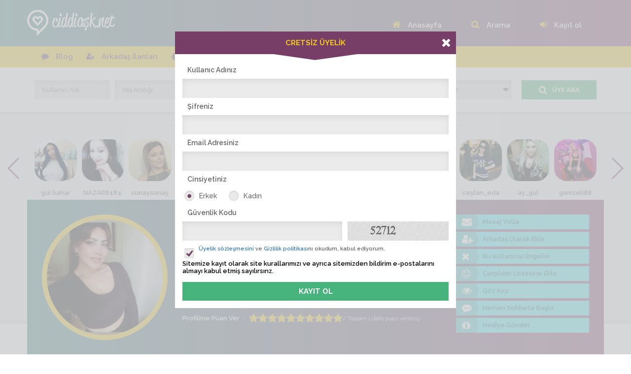

--- FILE ---
content_type: text/html; charset=utf-8
request_url: https://www.ciddiask.net/fotograflar.php?id=3037330
body_size: 7401
content:
<!doctype html>
<html><head>
<meta charset="utf-8">
<meta name="viewport" content="width=device-width, initial-scale=1, maximum-scale=1, user-scalable=no">
<title>Ciddi Arkadaşlık sitesi, Ciddi Evlilik Sitesi, Arkadaş Ara</title>
<meta name="keywords" content="Bay Arkadaş, Bayan Arkadaş, Erkek Arkadaş, Kız Arkadaş, Evlilik Sitesi, Sevgili, arkadaş, arkadaş ara, arkadaş bul, arkadaş arıyorum, arkadaş arama, arkadaş bulma,ciddi arkadaş,ciddi kız arkadaş" />
<meta name="description" content="Türkiyenin en ciddi arkadaşlık sitesi Ciddiask.net" />
<meta name="google-play-app" content="app-id=com.ciddi.ask">
<meta name="Revisit-After" content="1 Days" />
<meta name="googlebot" content="index, follow" />
<meta name="robots" content="index, follow" />
<meta name="robots" content="all" />
<link rel="stylesheet" href="https://www.ciddiask.net/css/bootstrap.min.css?a=1">
<link rel="stylesheet" href="https://www.ciddiask.net/css/font-awesome.min.css?a=1">
<link rel="stylesheet" href="https://www.ciddiask.net/css/swiper.min.css?a=1">
<link rel="stylesheet" href="https://www.ciddiask.net/css/fancybox/jquery.fancybox.css?v=2.1.6" media="screen">
<link rel="stylesheet" href="https://www.ciddiask.net/style.css?a=79565162">
<link rel="stylesheet" href="https://www.ciddiask.net/css/jquery.smartbanner.css?a=1" type="text/css" media="screen">
<!-- HTML5 shim and Respond.js for IE8 support of HTML5 elements and media queries -->
<!-- WARNING: Respond.js doesn't work if you view the page via file:// -->
<!--[if lt IE 9]>
	<script src="https://oss.maxcdn.com/html5shiv/3.7.2/html5shiv.min.js"></script>
	<script src="https://oss.maxcdn.com/respond/1.4.2/respond.min.js"></script>
<![endif]-->
<script src="//ajax.googleapis.com/ajax/libs/jquery/1.11.3/jquery.min.js"></script>
<script src="https://www.ciddiask.net/js/bootstrap.min.js"></script>
<script src="https://www.ciddiask.net/js/jquery.fancybox.js?v=2.1.5"></script>
<script>UserPhoto = 0; PhotoUserID = 0; MyPhoto = 0; ErrorPage = 0; Ilce = 0; DogumIlce = 0; AnaUrl = 'https://www.ciddiask.net';</script>

<!-- Global site tag (gtag.js) - Google Ads: 1059847244 -->
<script async src="https://www.googletagmanager.com/gtag/js?id=AW-1059847244"></script>
<script>
  window.dataLayer = window.dataLayer || [];
  function gtag(){dataLayer.push(arguments);}
  gtag('js', new Date());

  gtag('config', 'AW-1059847244');
</script>
<!-- Event snippet for Kişi1 conversion page
In your html page, add the snippet and call gtag_report_conversion when someone clicks on the chosen link or button. -->
<script>
function gtag_report_conversion(url) {
  var callback = function () {
    if (typeof(url) != 'undefined') {
      window.location = url;
    }
  };
  gtag('event', 'conversion', {
      'send_to': 'AW-1059847244/iDjTCK3fvt4BEMz4r_kD',
      'event_callback': callback
  });
  return false;
}
</script>

<!-- Global site tag (gtag.js) - Google Ads: 1059847244 -->
<script async src="https://www.googletagmanager.com/gtag/js?id=AW-1059847244"></script>
<script>
  window.dataLayer = window.dataLayer || [];
  function gtag(){dataLayer.push(arguments);}
  gtag('js', new Date());

  gtag('config', 'AW-1059847244');
</script>

<body>

<!--
<div id="loader-wrapper">
	<div id="loader"></div>
	<div class="loader-section section-left"></div>
	<div class="loader-section section-right"></div>
</div>--><div class="mobil-menu">
  <ul>
  	  
	<li onclick="window.location='https://www.ciddiask.net/index.php'"><a><i class="fa fa-home"></i> Anasayfa</a></li>
	<li onclick="window.location='https://www.ciddiask.net/arama.php'"><a><i class="fa fa-search"></i> Arama</a></li>
	<li onclick="KayitFormu();"><a href="javascript:;"><i class="fa fa-sign-in"></i> Kayıt ol</a></li> 
    </ul>
</div>
<nav class="navbar navbar-default header-top">
	<div class="container">
		<div class="navbar-header">
			<i class="ac-kapa fa fa-arrow-right"></i>
        	<a class="navbar-brand" href="https://www.ciddiask.net/index.php"><img src="https://www.ciddiask.net/images/logo.png" alt=""></a>
		</div>
		<div id="navbar" class="navbar-collapse collapse">
						<ul class="nav navbar-nav">
			
						
				<li><a href="https://www.ciddiask.net/index.php"><i class="fa fa-home"></i> Anasayfa</a></li>
				<li><a href="https://www.ciddiask.net/arama.php"><i class="fa fa-search"></i> Arama</a></li>
				<li><a href="javascript:;" onclick="KayitFormu();"><i class="fa fa-sign-in"></i> Kayıt ol</a></li>
						
			
			</ul>
		  
		</div><!--/.nav-collapse -->
	</div><!--/.container -->
</nav>
<div class="clear"></div>
<div class="col-md-12 col-sm-12 col-xs-12 header-menu">
	<div class="container">
    	<ul>
        	<li><a href="https://www.ciddiask.net/Tum-blog/1"><i class="fa fa-comment"></i> Blog</a></li>
        	<li><a href="https://www.ciddiask.net/arkadasilan/1"><i class="fa fa-user-plus"></i> Arkadaş İlanları</a></li>
			<li><a href="https://www.ciddiask.net/arama.php?arama=genel&uname=&yas1=18&yas2=99&online=1&cinsiyet=2"><i class="fa fa-female"></i> Online Bayanlar(415)</a></li><li><a href="https://www.ciddiask.net/arama.php?arama=genel&uname=&yas1=18&yas2=99&online=1&cinsiyet=1"><i class="fa fa-female"></i> Online Erkekler(374)</a></li>			        				        </ul>
    </div>
</div><!-- #header-menu -->
<div class="clear"></div>
<div class="container filters">
	
		<form method="get" action="https://www.ciddiask.net/arama.php">
		
		<div class="box"><input type="text" placeholder="Kullanıcı Adı" name="uname"></div>
		<div class="box">
			<select name="yas">
				<option>Yaş Aralığı</option>
				<option value="">Farketmez</option>
				<option  value="18-25">18-25</option>
				<option  value="26-35">26-35</option>
				<option  value="36-45">36-45</option>
				<option  value="46-55">46-55</option>
				<option  value="56-65">56-65</option>
				<option  value="66-75">66-75</option>
			</select>
		</div>
		<div class="box">
			<select name="online">
				<option value="">Durumu</option>
				<option value="">Farketmez</option>
				<option  value="0">Offline</option>
				<option  value="1">Online</option>
			</select>
		</div>
		<div class="box">
			<select name="cinsiyet">
				<option value="">Cinsiyet</option>
				<option value="">Farketmez</option>
				<option  value="1">Erkek</option>
				<option  value="2">Bayan</option>
			</select>
		</div>
		<div class="box">
			<select name="fotograf">
				<option value="">Fotoğraf</option>
				<option value="">Farketmez</option>
				<option  value="1">Olsun</option>
				<option  value="0">Olmasın</option>
			</select>
		</div>
		<div class="box">
			<select name="sehir">
				<option  value="">Şehir</option>
				<option value="">Farketmez</option>
									<option  value="34">İstanbul</option>
									<option  value="6">Ankara</option>
									<option  value="35">İzmir</option>
									<option  value="1">Adana</option>
									<option  value="2">Adıyaman</option>
									<option  value="3">Afyon</option>
									<option  value="4">Ağrı</option>
									<option  value="68">Aksaray</option>
									<option  value="5">Amasya</option>
									<option  value="7">Antalya</option>
									<option  value="75">Ardahan</option>
									<option  value="8">Artvin</option>
									<option  value="9">Aydın</option>
									<option  value="10">Balıkesir</option>
									<option  value="74">Bartın</option>
									<option  value="72">Batman</option>
									<option  value="69">Bayburt</option>
									<option  value="11">Bilecik</option>
									<option  value="12">Bingöl</option>
									<option  value="13">Bitlis</option>
									<option  value="14">Bolu</option>
									<option  value="15">Burdur</option>
									<option  value="16">Bursa</option>
									<option  value="17">Çanakkale</option>
									<option  value="18">Çankırı</option>
									<option  value="19">Çorum</option>
									<option  value="20">Denizli</option>
									<option  value="21">Diyarbakır</option>
									<option  value="77">Düzce</option>
									<option  value="22">Edirne</option>
									<option  value="23">Elazığ</option>
									<option  value="24">Erzincan</option>
									<option  value="25">Erzurum</option>
									<option  value="26">Eskişehir</option>
									<option  value="27">Gaziantep</option>
									<option  value="28">Giresun</option>
									<option  value="29">Gümüşhane</option>
									<option  value="30">Hakkari</option>
									<option  value="31">Hatay</option>
									<option  value="76">Iğdır</option>
									<option  value="32">Isparta</option>
									<option  value="33">İçel</option>
									<option  value="46">Kahramanmaraş</option>
									<option  value="80">Karabük</option>
									<option  value="70">Karaman</option>
									<option  value="36">Kars</option>
									<option  value="37">Kastamonu</option>
									<option  value="38">Kayseri</option>
									<option  value="71">Kırıkkale</option>
									<option  value="39">Kırklareli</option>
									<option  value="40">Kırşehir</option>
									<option  value="41">Kocaeli</option>
									<option  value="42">Konya</option>
									<option  value="43">Kütahya</option>
									<option  value="44">Malatya</option>
									<option  value="45">Manisa</option>
									<option  value="47">Mardin</option>
									<option  value="48">Muğla</option>
									<option  value="49">Muş</option>
									<option  value="50">Nevşehir</option>
									<option  value="51">Niğde</option>
									<option  value="52">Ordu</option>
									<option  value="81">Osmaniye</option>
									<option  value="53">Rize</option>
									<option  value="54">Sakarya</option>
									<option  value="55">Samsun</option>
									<option  value="56">Siirt</option>
									<option  value="57">Sinop</option>
									<option  value="58">Sivas</option>
									<option  value="63">Şanlıurfa</option>
									<option  value="73">Şırnak</option>
									<option  value="59">Tekirdağ</option>
									<option  value="60">Tokat</option>
									<option  value="61">Trabzon</option>
									<option  value="62">Tunceli</option>
									<option  value="64">Uşak</option>
									<option  value="65">Van</option>
									<option  value="79">Yalova</option>
									<option  value="66">Yozgat</option>
									<option  value="67">Zonguldak</option>
							</select>
		</div>
		<input type="hidden" name="arama" value="genel"/>
		<div class="box"><button type="submit" value="Gönder"><i class="fa fa-search"></i> ÜYE ARA</button></div>
		
	</form>
</div><!-- #filters -->
<div class="clear"></div>
<div class="showcase-bg h430">
	<div class="container">
    	<div class="row">
	    	<h1><strong>VİTRİN</strong></h1>    	    <div class="container vitrin-users-carousel">
				<div class="col-md-12 col-sm-12 col-xs-12 userslidero">
					<div class="swiper-container" id="vitrinslider">
						<div class="swiper-wrapper"><div class="swiper-slide"><div class="col-md-12 box"><div class="img"><a href="https://www.ciddiask.net/kisi.php?id=1380938"><img src='https://www.ciddiask.net/resimler/sm-aca2727062909367cd88761422699ac7.jpg' border='0'  width='85' height = '85'  /></a></div><a href="https://www.ciddiask.net/kisi.php?id=1380938" class="nick">dilara_dilber</a></div></div><div class="swiper-slide"><div class="col-md-12 box"><div class="img"><a href="https://www.ciddiask.net/kisi.php?id=46395"><img src='https://www.ciddiask.net/pictures/thumbnail/c72222191c809c15ad94830aefaa93bc.jpg' border='0'  width='85' height = '85'  /></a></div><a href="https://www.ciddiask.net/kisi.php?id=46395" class="nick">ceylan_eda</a></div></div><div class="swiper-slide"><div class="col-md-12 box"><div class="img"><a href="https://www.ciddiask.net/kisi.php?id=259828"><img src='https://www.ciddiask.net/resimler/sm-3049_8cef5a5f0bc23ea70fe93a.jpg' border='0'  width='85' height = '85'  /></a></div><a href="https://www.ciddiask.net/kisi.php?id=259828" class="nick">ay_gul</a></div></div><div class="swiper-slide"><div class="col-md-12 box"><div class="img"><a href="https://www.ciddiask.net/kisi.php?id=3162"><img src='https://www.ciddiask.net/../pictures/thumbnail/e1c6fe9b06520c8ebe374404e3c49031.jpg' border='0'  width='85' height = '85'  /></a></div><a href="https://www.ciddiask.net/kisi.php?id=3162" class="nick">gamzeli88</a></div></div><div class="swiper-slide"><div class="col-md-12 box"><div class="img"><a href="https://www.ciddiask.net/kisi.php?id=97725"><img src='https://www.ciddiask.net/resimler/sm-82f5614c02ad91c3ea5b38d0daf1063c.jpg' border='0'  width='85' height = '85'  /></a></div><a href="https://www.ciddiask.net/kisi.php?id=97725" class="nick">nerinan_gök</a></div></div><div class="swiper-slide"><div class="col-md-12 box"><div class="img"><a href="https://www.ciddiask.net/kisi.php?id=810366"><img src='https://www.ciddiask.net/../pictures/thumbnail/f40c487091b1b2f63521b7c740083734.jpg' border='0'  width='85' height = '85'  /></a></div><a href="https://www.ciddiask.net/kisi.php?id=810366" class="nick">Tatlim123</a></div></div><div class="swiper-slide"><div class="col-md-12 box"><div class="img"><a href="https://www.ciddiask.net/kisi.php?id=3108058"><img src='https://www.ciddiask.net/images/user_female.png' border='0' alt="yok" width='85' height = '85'   /></a></div><a href="https://www.ciddiask.net/kisi.php?id=3108058" class="nick">TuuBuaa</a></div></div><div class="swiper-slide"><div class="col-md-12 box"><div class="img"><a href="https://www.ciddiask.net/kisi.php?id=24555"><img src='https://www.ciddiask.net/../pictures/thumbnail/eb1448a979fd9be7e6ab0721f6bbc214.jpg' border='0'  width='85' height = '85'  /></a></div><a href="https://www.ciddiask.net/kisi.php?id=24555" class="nick">gul bahar</a></div></div><div class="swiper-slide"><div class="col-md-12 box"><div class="img"><a href="https://www.ciddiask.net/kisi.php?id=139120"><img src='https://www.ciddiask.net/resimler/sm-2d63617c493f820bf6d937e5a9bb8249.png' border='0'  width='85' height = '85'  /></a></div><a href="https://www.ciddiask.net/kisi.php?id=139120" class="nick">NAZAR8484</a></div></div><div class="swiper-slide"><div class="col-md-12 box"><div class="img"><a href="https://www.ciddiask.net/kisi.php?id=118070"><img src='https://www.ciddiask.net/../pictures/thumbnail/17f04c20adc792e2bc0b25f451744baa.jpg' border='0'  width='85' height = '85'  /></a></div><a href="https://www.ciddiask.net/kisi.php?id=118070" class="nick">sunaysunay</a></div></div><div class="swiper-slide"><div class="col-md-12 box"><div class="img"><a href="https://www.ciddiask.net/kisi.php?id=13167"><img src='https://www.ciddiask.net/../pictures/thumbnail/8cbf9e1cdbee9f92378dec3e1783e389.jpg' border='0'  width='85' height = '85'  /></a></div><a href="https://www.ciddiask.net/kisi.php?id=13167" class="nick">esmr_baby</a></div></div><div class="swiper-slide"><div class="col-md-12 box"><div class="img"><a href="https://www.ciddiask.net/kisi.php?id=7012"><img src='https://www.ciddiask.net/resimler/sm-10304a6ae50cbb48635ddf9c79cfaa5e.jpg' border='0'  width='85' height = '85'  /></a></div><a href="https://www.ciddiask.net/kisi.php?id=7012" class="nick">canan_lüks</a></div></div><div class="swiper-slide"><div class="col-md-12 box"><div class="img"><a href="https://www.ciddiask.net/kisi.php?id=24493"><img src='https://www.ciddiask.net/resimler/sm-23d31bfeb7244be1189bf4901125daed.png' border='0'  width='85' height = '85'  /></a></div><a href="https://www.ciddiask.net/kisi.php?id=24493" class="nick">madmazellaaa</a></div></div><div class="swiper-slide"><div class="col-md-12 box"><div class="img"><a href="https://www.ciddiask.net/kisi.php?id=61039"><img src='https://www.ciddiask.net/resimler/sm-1272aa9f71d11da3157ede234020fa01.jpg' border='0'  width='85' height = '85'  /></a></div><a href="https://www.ciddiask.net/kisi.php?id=61039" class="nick">fulden_ak</a></div></div><div class="swiper-slide"><div class="col-md-12 box"><div class="img"><a href="https://www.ciddiask.net/kisi.php?id=52011"><img src='https://www.ciddiask.net/resimler/sm-9a4cd20a1729c80f18a6ccc5014ed08e.jpg' border='0'  width='85' height = '85'  /></a></div><a href="https://www.ciddiask.net/kisi.php?id=52011" class="nick">gullcicek</a></div></div></div>
				</div>
				<div class="swiper-button-next" id="vitrinnext"></div>
				<div class="swiper-button-prev" id="vitrinprev"></div>
			</div><!-- #userslidero -->			</div><!-- #online-user-carousel -->
	        	        <div class="col-md-12 col-sm-12 col-xs-12 profile-list">
	        	<div class="row">
                	<div class="col-md-3 col-sm-6 profile-avatar">
                    	<img src='https://www.ciddiask.net/../pictures/thumbnail/81dc951aae7d2f6ddd032584d01ddc4c.jpg' border='0'  width='255' height = '255'  />                    </div>
                    <div class="col-md-6 col-sm-12 profile-exp">
                    	<h2>EVKİRAMAYARDİM <a href="https://www.ciddiask.net/kisi.php?id=3037330"><i class="fa fa-user"></i> Profiline Bak</a></h2>
						<ul>
                        	<li><strong>Ziyaret Tarihi</strong> <a href="#">Sadece üyelere özel</a></li>
                        	<li><strong>Son İşlem Zamanı</strong> <a href="#">Sadece üyelere özel</a></li>
                        	<li><strong>Cinsiyeti</strong> <span> Bayan</span> <strong style="st2">Yaş</strong><span> 36</span></li>
                        								<li><strong>Profilime Puan Ver </strong> <div id="stars" class="starrr" data-rating='10'></div> <small>/ Toplam 1 defa puan verilmiş</small></li>
						</ul>
                    </div><!-- #profile-exp -->
                    <div class="col-md-3 col-sm-12 nopleft profile-btn">
						<a href="javascript:;" onClick="CreateMessage('3037330');"><span class="icon"><i class="fa fa-envelope"></i></span> Mesaj Yolla</a>
                    						<a href="javascript:;" onClick="ProfilAction('FriendAdd','3037330')"><span class="icon"><i class="fa fa-user-plus"></i></span> Arkadaş Olarak Ekle</a>
										
					                        <a href="javascript:;" onClick="ProfilAction('UserBlock','3037330')"><span class="icon"><i class="fa fa-close"></i></span> Bu Kullanıcıyı Engelle</a>
					                        <a href="javascript:;" onClick="ProfilAction('Carpildim','3037330')"><span class="icon"><i class="fa fa-smile-o"></i></span> Çarpıldım Listesine Ekle</a>
                        <a href="javascript:;" onClick="ProfilAction('GozKirp','3037330')"><span class="icon"><i class="fa fa-eye"></i></span> Göz Kırp</a>
                        <a href="javascript:;" onClick="SohbetBaslat('3037330')"><span class="icon"><i class="fa fa-commenting"></i></span> Hemen Sohbete Başla</a>
                        <a href="javascript:;" onClick="HediyeGonder('3037330')"><span class="icon"><i class="fa fa-gift"></i></span> Hediye Gönder</a>
                    </div><!-- #profile-btn -->
                </div>
	        </div><!-- #profile-details -->
		</div><!-- #row -->
    </div><!-- #container -->
</div><!-- #showcase-bg -->
<div class="clear"></div>
<div class="container profile-album">
	<div class="row">
		    	<div class="col-md-2 col-sm-4 col-xs-6 box"><div class="inner"><a class="fancybox" href="https://www.ciddiask.net/../pictures/81dc951aae7d2f6ddd032584d01ddc4c.jpg" data-fancybox-group="gallery"><img src="https://www.ciddiask.net/../pictures/thumbnail/81dc951aae7d2f6ddd032584d01ddc4c.jpg"  style="width: 169px;height: 169px;"></a></div></div><div class="col-md-2 col-sm-4 col-xs-6 box"><div class="inner"><a class="fancybox" href="https://www.ciddiask.net/../pictures/222514ea6922886bec937738fb5a0937.png" data-fancybox-group="gallery"><img src="https://www.ciddiask.net/../pictures/thumbnail/222514ea6922886bec937738fb5a0937.png"  style="width: 169px;height: 169px;"></a></div></div><div class="col-md-2 col-sm-4 col-xs-6 box"><div class="inner"><a class="fancybox" href="https://www.ciddiask.net/../pictures/96e5ef9695cf87046cd5d12de77e1f1d.jpg" data-fancybox-group="gallery"><img src="https://www.ciddiask.net/../pictures/thumbnail/96e5ef9695cf87046cd5d12de77e1f1d.jpg"  style="width: 169px;height: 169px;"></a></div></div>		    </div>
</div><!-- #container -->
<div class="clear"></div>
<div class="col-md-12 col-sm-12 col-xs-12 laststat-bg">
	<div class="container">
    	<div class="row">
        	<div class="col-md-6 col-sm-6 last-comment">
            	<h1><strong>SON SİTE YORUMLARI</strong> <span><a href="https://www.ciddiask.net/yorumlar/1">TÜMÜ</a></span></h1>
                <ul>
                	<li><a href="https://www.ciddiask.net/yorumlar/1"><img src='https://www.ciddiask.net/images/user_male.png' border='0' alt="yok" class='picture' width='32' height = '32'   /> Gözel uygulama</a></li><li><a href="https://www.ciddiask.net/yorumlar/1"><img src='https://www.ciddiask.net/../pictures/thumbnail/9ae671e6abf6cf7dfd5ab0b2a3ad162f.jpg' border='0'  class='picture' width='32' height = '32'  /> güzel site seviyeli dostluk arıyorum olgun yaştaki erkekler...</a></li><li><a href="https://www.ciddiask.net/yorumlar/1"><img src='https://www.ciddiask.net/images/user_male.png' border='0' alt="yok" class='picture' width='32' height = '32'   /> Site çok güzel</a></li><li><a href="https://www.ciddiask.net/yorumlar/1"><img src='https://www.ciddiask.net/../pictures/thumbnail/4dc66f673e59159baf6fb58fb99ebc27.jpg' border='0'  class='picture' width='32' height = '32'  /> Gerçek insanlar gerçek görseller dürst güzel</a></li><li><a href="https://www.ciddiask.net/yorumlar/1"><img src='https://www.ciddiask.net/../pictures/thumbnail/5736f3b6d16648feb51b2b34a0bc2bbc.jpeg' border='0'  class='picture' width='32' height = '32'  /> Harika bir site</a></li><li><a href="https://www.ciddiask.net/yorumlar/1"><img src='https://www.ciddiask.net/images/user_male.png' border='0' alt="yok" class='picture' width='32' height = '32'   /> Site çok iyi tavsiye ederim </a></li>                </ul>
            </div>
            <div class="col-md-6 col-sm-6 last-ads">
            	<h1><strong>SON İLANLAR</strong> <span><a href="https://www.ciddiask.net/arkadasilan/1">TÜMÜ</a></span></h1>
                <ul>
                	<li><a href="https://www.ciddiask.net/arkadas-ariyorum/slm-ben-badenur/27827"><img src='https://www.ciddiask.net/../pictures/thumbnail/e0e16e656fafbbc6812e4b70cf3f9e63.jpg' border='0'  class='picture' width='32' height = '32'  /> Slm ben  badenur</a></li><li><a href="https://www.ciddiask.net/arkadas-ariyorum/merhaba-tanisabiliriz-niyeti-ciddi-olanlar-ulassin/27824"><img src='https://www.ciddiask.net/../pictures/thumbnail/d8a0786602a8e8ac684f3f5e99663076.jpg' border='0'  class='picture' width='32' height = '32'  /> Merhaba tanışabiliriz niyeti ciddi olanlar ulassin</a></li><li><a href="https://www.ciddiask.net/arkadas-ariyorum/izmirden-dostluk-yapacak-bayan-ariyorum/27819"><img src='https://www.ciddiask.net/../pictures/thumbnail/cbf03e3d9a9949c4c6bc7163b5240144.jpg' border='0'  class='picture' width='32' height = '32'  /> İzmirden dostluk yapacak bayan arıyorum</a></li><li><a href="https://www.ciddiask.net/arkadas-ariyorum/kendini-bilen-mutevazi-saygili-bir-erkek/27823"><img src='https://www.ciddiask.net/../pictures/thumbnail/4f73c7b175d47348d8e1c49b61fc9fdc.jpg' border='0'  class='picture' width='32' height = '32'  /> Kendini bilen mütevazi saygılı bir erkek</a></li><li><a href="https://www.ciddiask.net/arkadas-ariyorum/zengin-koca-ariyorum/27821"><img src='https://www.ciddiask.net/../pictures/thumbnail/4b21b0d500fb147d6c9290bcc1790003.jpg' border='0'  class='picture' width='32' height = '32'  /> ZENGİN KOCA ARIYORUM</a></li><li><a href="https://www.ciddiask.net/arkadas-ariyorum/can-erzinacan/27820"><img src='https://www.ciddiask.net/../pictures/thumbnail/f1cced4e2cacac3ec3ef246517457708.jpg' border='0'  class='picture' width='32' height = '32'  /> Can erzinacan</a></li>                </ul>
            </div>
        </div><!-- #row -->
    </div><!-- #container -->
</div><!-- #laststat-bg -->
<div class="clear"></div>
<div class="container online-users-carousel">
	<h1><strong>ONLINE TÜM ÜYELERİMİZ</strong> <span><a href="https://www.ciddiask.net/arama.php?uname=&yas=Yaş+Aralığı&online=1&cinsiyet=&fotograf=&sehir=&arama=genel">TÜMÜ</a></span></h1>
    <div class="col-md-12 col-sm-12 col-xs-12 userslidero">
        <div class="swiper-container" id="onlineslider">
            <div class="swiper-wrapper"><div class="swiper-slide"><div class="col-md-12 box"><div class="img"><a href="https://www.ciddiask.net/kisi.php?id=1380938"><img src='https://www.ciddiask.net/resimler/sm-aca2727062909367cd88761422699ac7.jpg' border='0'  width='85' height = '85'  /></a></div><a href="https://www.ciddiask.net/kisi.php?id=1380938" class="nick">dilara_dilber</a></div></div><div class="swiper-slide"><div class="col-md-12 box"><div class="img"><a href="https://www.ciddiask.net/kisi.php?id=46395"><img src='https://www.ciddiask.net/pictures/thumbnail/c72222191c809c15ad94830aefaa93bc.jpg' border='0'  width='85' height = '85'  /></a></div><a href="https://www.ciddiask.net/kisi.php?id=46395" class="nick">ceylan_eda</a></div></div><div class="swiper-slide"><div class="col-md-12 box"><div class="img"><a href="https://www.ciddiask.net/kisi.php?id=259828"><img src='https://www.ciddiask.net/resimler/sm-3049_8cef5a5f0bc23ea70fe93a.jpg' border='0'  width='85' height = '85'  /></a></div><a href="https://www.ciddiask.net/kisi.php?id=259828" class="nick">ay_gul</a></div></div><div class="swiper-slide"><div class="col-md-12 box"><div class="img"><a href="https://www.ciddiask.net/kisi.php?id=3162"><img src='https://www.ciddiask.net/../pictures/thumbnail/e1c6fe9b06520c8ebe374404e3c49031.jpg' border='0'  width='85' height = '85'  /></a></div><a href="https://www.ciddiask.net/kisi.php?id=3162" class="nick">gamzeli88</a></div></div><div class="swiper-slide"><div class="col-md-12 box"><div class="img"><a href="https://www.ciddiask.net/kisi.php?id=97725"><img src='https://www.ciddiask.net/resimler/sm-82f5614c02ad91c3ea5b38d0daf1063c.jpg' border='0'  width='85' height = '85'  /></a></div><a href="https://www.ciddiask.net/kisi.php?id=97725" class="nick">nerinan_gök</a></div></div><div class="swiper-slide"><div class="col-md-12 box"><div class="img"><a href="https://www.ciddiask.net/kisi.php?id=810366"><img src='https://www.ciddiask.net/../pictures/thumbnail/f40c487091b1b2f63521b7c740083734.jpg' border='0'  width='85' height = '85'  /></a></div><a href="https://www.ciddiask.net/kisi.php?id=810366" class="nick">Tatlim123</a></div></div><div class="swiper-slide"><div class="col-md-12 box"><div class="img"><a href="https://www.ciddiask.net/kisi.php?id=3108058"><img src='https://www.ciddiask.net/images/user_female.png' border='0' alt="yok" width='85' height = '85'   /></a></div><a href="https://www.ciddiask.net/kisi.php?id=3108058" class="nick">TuuBuaa</a></div></div><div class="swiper-slide"><div class="col-md-12 box"><div class="img"><a href="https://www.ciddiask.net/kisi.php?id=890002"><img src='https://www.ciddiask.net/images/user_male.png' border='0' alt="yok" width='85' height = '85'   /></a></div><a href="https://www.ciddiask.net/kisi.php?id=890002" class="nick">burak-1010</a></div></div><div class="swiper-slide"><div class="col-md-12 box"><div class="img"><a href="https://www.ciddiask.net/kisi.php?id=24555"><img src='https://www.ciddiask.net/../pictures/thumbnail/eb1448a979fd9be7e6ab0721f6bbc214.jpg' border='0'  width='85' height = '85'  /></a></div><a href="https://www.ciddiask.net/kisi.php?id=24555" class="nick">gul bahar</a></div></div><div class="swiper-slide"><div class="col-md-12 box"><div class="img"><a href="https://www.ciddiask.net/kisi.php?id=139120"><img src='https://www.ciddiask.net/resimler/sm-2d63617c493f820bf6d937e5a9bb8249.png' border='0'  width='85' height = '85'  /></a></div><a href="https://www.ciddiask.net/kisi.php?id=139120" class="nick">NAZAR8484</a></div></div></div>
        </div>
	    <div class="swiper-button-next" id="onlinenext"></div>
        <div class="swiper-button-prev" id="onlineprev"></div>
	</div><!-- #userslidero --></div><!-- #online-user-carousel -->
<div id="PopBox"></div>
<div id="AlertBox"></div>

	
<div class="col-md-12 col-sm-12 col-xs-12 footer">
	<div class="container">
    	<div class="row">
        	<div class="col-md-7 col-sm-12 col-xs-12">
            	<ul>
                	<li><a href="https://www.ciddiask.net/gizlilik.php">Gizlilik Sözleşmesi</a></li>
                	<li><a href="https://www.ciddiask.net/hakkimizda.php">Hakkımızda</a></li>
                	<li><a href="https://www.ciddiask.net/arkadasilan/1">Arkadaş İlanları</a></li>
                	<li><a href="https://www.ciddiask.net/iletisim.php" >İletişim</a></li>                	<li><a href="https://www.ciddiask.net/sss.php">SSS</a></li>
                </ul>
				<p>Copyright &copy; 2009 - Ciddiask.net </p>
            </div><!-- #col-7 -->
			
            <div class="col-md-2 col-sm-12 col-xs-12 col-md-offset-3">
							<a href="https://play.google.com/store/apps/details?id=com.ciddi.ask"><img src="https://www.ciddiask.net/images/googleplay.png" alt=""></a>
				<img src="https://www.ciddiask.net/images/footer-pay2.png" alt=""></div>
				
				
			
        </div><!-- #row -->
    </div><!-- #container -->
</div><!-- #footer -->










<div id="notifications-bottom-right"></div>

<script src="https://www.ciddiask.net/js/jquery-ui.js"></script>
<script src="https://www.ciddiask.net/js/jquery.ui.widget.js"></script>
<script src="//blueimp.github.io/JavaScript-Load-Image/js/load-image.all.min.js"></script>
<script src="//blueimp.github.io/JavaScript-Canvas-to-Blob/js/canvas-to-blob.min.js"></script>
<script src="https://www.ciddiask.net/js/jquery.iframe-transport.js"></script>
<script src="https://www.ciddiask.net/js/jquery.fileupload.js"></script>
<script src="https://www.ciddiask.net/js/jquery.fileupload-process.js"></script>
<script src="https://www.ciddiask.net/js/jquery.fileupload-image.js"></script>
<script src="https://www.ciddiask.net/js/jquery.fileupload-validate.js"></script>

<script src="https://www.ciddiask.net/js/swiper.min.js"></script>
<script src="https://www.ciddiask.net/js/jquery.maskedinput.js"></script>
<script src="https://www.ciddiask.net/page.js?id=4391"></script>
<script>
function yorumsikayet(){
	information('success','Bilgilendirme','Site yorumu şikayet edildi','<a href="javascript:;" class="close"  onclick="AlertBoxClose(\'success\')">Kapat</a>');
}
</script>
<script>
  gtag('event', 'conversion', {'send_to': 'AW-1059847244/iW7XCPXp_t4BEMz4r_kD'});
</script>	

<script>KayitFormu();</script>
<script type="text/javascript">
    function AndroidLogoutAndroid() {
        Android.LogoutAndroid();
    }
</script>
<script src="https://www.ciddiask.net/js/jquery.smartbanner.js"></script>
<script type="text/javascript">
$(function() { 

$.smartbanner({
  title: "Ciddiask Uygulaması", // What the title of the app should be in the banner (defaults to <title>)
  author: "+1 Hafta Gold Üyelik Kazan", // What the author of the app should be in the banner (defaults to <meta name="author"> or hostname)
  price: 'Bedava', // Price of the app
  appStoreLanguage: 'tr', // Language code for App Store
  inGooglePlay: 'com.ciddi.ask', // Text of price for Android
  GooglePlayParams: null, // Aditional parameters for the market
  icon: "https://play-lh.googleusercontent.com/YFYDS7JgkP3YctOR7Anl3heE6D07vtgIPFIbDQ3j3hJpr576N2G0JrrBTKQxMGXUES1r=s180-rw", // The URL of the icon (defaults to <meta name="apple-touch-icon">)
  iconGloss: null, // Force gloss effect for iOS even for precomposed
  url: "market://details?id=com.ciddi.ask", // The URL for the button. Keep null if you want the button to link to the app store.
  button: 'İNDİR', // Text for the install button
  scale: 'auto', // Scale based on viewport size (set to 1 to disable)
  speedIn: 300, // Show animation speed of the banner
  speedOut: 400, // Close animation speed of the banner
  daysHidden: 15, // Duration to hide the banner after being closed (0 = always show banner)
  daysReminder: 90, // Duration to hide the banner after "VIEW" is clicked *separate from when the close button is clicked* (0 = always show banner)
  force: null, // Choose 'ios', 'android' or 'windows'. Don't do a browser check, just always show this banner
  hideOnInstall: false, // Hide the banner after "VIEW" is clicked.
  layer: false, // Display as overlay layer or slide down the page
  iOSUniversalApp: true, // If the iOS App is a universal app for both iPad and iPhone, display Smart Banner to iPad users, too.
  appendToSelector: 'body', //Append the banner to a specific selector
  onInstall: function() {
    // alert('Click install');
  },
  onClose: function() {
    // alert('Click close');
  }
})

})
</script>

<!-- Global site tag (gtag.js) - Google Analytics -->
<script async src="https://www.googletagmanager.com/gtag/js?id=G-QEQ3L3D091"></script>
<script>
  window.dataLayer = window.dataLayer || [];
  function gtag(){dataLayer.push(arguments);}
  gtag('js', new Date());

  gtag('config', 'G-QEQ3L3D091');
</script>
<script defer src="https://static.cloudflareinsights.com/beacon.min.js/vcd15cbe7772f49c399c6a5babf22c1241717689176015" integrity="sha512-ZpsOmlRQV6y907TI0dKBHq9Md29nnaEIPlkf84rnaERnq6zvWvPUqr2ft8M1aS28oN72PdrCzSjY4U6VaAw1EQ==" data-cf-beacon='{"version":"2024.11.0","token":"7caa1189c51a42f09f7cbe3c722ed1bb","r":1,"server_timing":{"name":{"cfCacheStatus":true,"cfEdge":true,"cfExtPri":true,"cfL4":true,"cfOrigin":true,"cfSpeedBrain":true},"location_startswith":null}}' crossorigin="anonymous"></script>
</body>
</html>

--- FILE ---
content_type: text/css; charset=UTF-8
request_url: https://www.ciddiask.net/css/css-genel.css?a=3
body_size: 3098
content:
@charset "utf-8";


html, body{position: relative; height: 100%;}
*{outline:none;}
body{margin:0px; padding:0px;}
h1,h2,h3,h4,h5,h6{margin:0px; padding:0px;}
img{border:none; max-width:100%;}
.left{float:left;}
.right{float:right;}
.auto{margin:auto;}
.alignleft {display:inline; float:left; margin-right:1.625em;}
.alignright {display:inline; float:right; margin-left:1.625em;}
.aligncenter{clear:both; display:block; margin-left:auto; margin-right:auto; margin-bottom:20px;}
.clear{clear:both;}
a:hover{text-decoration:none;}
input[type="submit"], input[type="reset"], input[type="text"], input[type="password"], input[type="email"], textarea, select{-webkit-appearance:none; -webkit-border-radius:0; border-radius:0;-moz-appearance:none;}
.os-animation{opacity:0;}
.os-animation.animated{opacity:1;}
.nopadding{padding:0;}
.nopleft{padding-left:0;}
.nopright{padding-right:0;}
.form-control{border-radius:0;}
.form-control:focus{border-color:#ccc; box-shadow:inset 0 1px 1px rgba(0,0,0,.075);}
.dropdown:hover .dropdown-menu{display:block; margin-top:0;}


/*** CUSTOM CHECKBOX RADIO ***/
label.cusradio, label.cuscheckbox{position:relative; margin-right:20px; font-family:'Raleway', sans-serif; font-size:14px; color:#666666; font-weight:500; line-height:33px; margin-bottom:0;}
label.cusradio input[type='radio'], label.cuscheckbox input[type='checkbox']{position:absolute; top:0; left:0; width:100%; height:100%; opacity:0; filter:alpha(opacity=0); cursor:pointer; margin-top:0;}
label.cusradio span{display:inline-block; width:29px; height:29px; background:url(../images/radio.png) no-repeat; margin-right:5px; position:relative; top:2px; float:left;}
label.cuscheckbox span{display:inline-block; width:28px; height:29px; background:url(../images/checkbox.png) no-repeat; margin-right:5px; position:relative; top:2px; float:left;}
label.cusradio span.aktif, label.cuscheckbox span.aktif{background-position:0 -29px}
/*** CUSTOM CHECKBOX RADIO ***/




.page-container{ /*position:relative;*/ z-index:4; /*margin-top:-30px;*/ padding:0;}
.page-title{padding:0; font-family:'Raleway', sans-serif; font-size:15px; font-weight:600; color:#fff; line-height:60px; background: #397c7e; background: -moz-linear-gradient(left,  #397c7e 0%, #5e5770 50%, #7e3864 100%); background: -webkit-linear-gradient(left,  #397c7e 0%,#5e5770 50%,#7e3864 100%); background: linear-gradient(to right,  #397c7e 0%,#5e5770 50%,#7e3864 100%); filter: progid:DXImageTransform.Microsoft.gradient( startColorstr='#397c7e', endColorstr='#7e3864',GradientType=1 ); text-indent:20px; margin-bottom:24px;}
.page-title a{display:block; float:right; height:30px; background:#f4c91f; line-height:30px; padding:0px 20px; font-size:13px; color:#593b5a; font-weight:600; margin:15px;}
.paging{text-align:center;}
.pagination>li>a, .pagination>li>span{width:34px; height:34px; padding:0; border:0; background:#a3a3a3; margin:0px 3px; text-align:center; line-height:34px; border-radius:100%; font-family:'arial'; font-size:15px; color:#fff; font-weight:600;}
.pagination>li:first-child>a, .pagination>li:first-child>span, .pagination>li:last-child>a, .pagination>li:last-child>span{border-radius:100%;}
.pagination>.active>a, .pagination>.active>span, .pagination>.active>a:hover, .pagination>.active>span:hover, .pagination>.active>a:focus, .pagination>.active>span:focus, .pagination>li>a:hover, .pagination>li>span:hover, .pagination>li>a:focus, .pagination>li>span:focus{background:#724469; color:#fff;}


.conic-gradient:after {
  display: block;
  border-radius: 9999px;
  content: '';
  width: 108%;
  height: 108%;
  position: absolute;
  z-index: -1;
  left: -4%;
  top: -4%;
  background-image: conic-gradient(#00AEEF, #ccc, #00AEEF, #ccc, #00AEEF);
  animation: spin 5s linear infinite;
}

@keyframes spin { 
  100% { 
    transform: rotate(360deg);
  }
}









#chat-circle {
  position: fixed;
  bottom: 50px;
  right: 50px;
  background: #5A5EB9;
  width: 80px;
  height: 80px;  
  border-radius: 50%;
  color: white;
  padding: 28px;
  cursor: pointer;
  box-shadow: 0px 3px 16px 0px rgba(0, 0, 0, 0.6), 0 3px 1px -2px rgba(0, 0, 0, 0.2), 0 1px 5px 0 rgba(0, 0, 0, 0.12);
}

.btn#my-btn {
     background: white;
    padding-top: 13px;
    padding-bottom: 12px;
    border-radius: 45px;
    padding-right: 40px;
    padding-left: 40px;
    color: #5865C3;
}
#chat-overlay {
    background: rgba(255,255,255,0.1);
    position: absolute;
    top: 0;
    left: 0;
    width: 100%;
    height: 100%;
    border-radius: 50%;
    display: none;
}


.chat-box {
  display:none;
  background: #efefef;
  position:fixed;
  right:10px;
  bottom:10px;  
  width:300px;
  max-width: 85vw;
  max-height:100vh;
  border-radius:5px;  
/*   box-shadow: 0px 5px 35px 9px #464a92; */
  box-shadow: 0px 5px 35px 9px #ccc;
      z-index: 9999999999999999;
}
.chat-box-toggle {
  float:right;
  margin-right:15px;
  cursor:pointer;
}
.chat-box-header {
  background: #5A5EB9;
  height:70px;
  border-top-left-radius:5px;
  border-top-right-radius:5px; 
  color:white;
  text-align:center;
  font-size:20px;
  padding-top:17px;
}
.chat-box-body {
  position: relative;  
  height:370px;  
  height:auto;
  border:1px solid #ccc;  
  overflow: hidden;
}
.chat-box-body:after {
  content: "";
  background-image: url('[data-uri]');
  opacity: 0.1;
  top: 0;
  left: 0;
  bottom: 0;
  right: 0;
  height:100%;
  position: absolute;
  z-index: -1;   
}
#chat-input {
  background: #f4f7f9;
  width:100%; 
  position:relative;
  height:47px;  
  padding-top:10px;
  padding-right:50px;
  padding-bottom:10px;
  padding-left:15px;
  border:none;
  resize:none;
  outline:none;
  border:1px solid #ccc;
  color:#888;
  border-top:none;
  border-bottom-right-radius:5px;
  border-bottom-left-radius:5px;
  overflow:hidden;  
}
.chat-input > form {
    margin-bottom: 0;
}
#chat-input::-webkit-input-placeholder { /* Chrome/Opera/Safari */
  color: #ccc;
}
#chat-input::-moz-placeholder { /* Firefox 19+ */
  color: #ccc;
}
#chat-input:-ms-input-placeholder { /* IE 10+ */
  color: #ccc;
}
#chat-input:-moz-placeholder { /* Firefox 18- */
  color: #ccc;
}
.chat-submit {  
  position:absolute;
  bottom:3px;
  right:10px;
  background: transparent;
  box-shadow:none;
  border:none;
  border-radius:50%;
  color:#5A5EB9;
  width:50px;
  height:35px;  
}
.chat-logs {
  padding:15px; 
  height:370px;
  overflow-y:scroll;
}

.chat-logs::-webkit-scrollbar-track
{
	-webkit-box-shadow: inset 0 0 6px rgba(0,0,0,0.3);
	background-color: #F5F5F5;
}

.chat-logs::-webkit-scrollbar
{
	width: 5px;  
	background-color: #F5F5F5;
}

.chat-logs::-webkit-scrollbar-thumb
{
	background-color: #5A5EB9;
}



@media only screen and (max-width: 500px) {
   .chat-logs {
        height:40vh;
    }
}

.chat-msg.user > .msg-avatar img {
  width:45px;
  height:45px;
  border-radius:50%;
  float:left;
  width:15%;
}
.chat-msg.self > .msg-avatar img {
  width:45px;
  height:45px;
  border-radius:50%;
  float:right;
  width:15%;
}
.cm-msg-text {
  background:white;
  padding:10px 15px 10px 15px;  
  color:#666;
  max-width:75%;
  float:left;
  margin-left:10px; 
  position:relative;
  margin-bottom:20px;
  border-radius:30px;
}
.chat-msg {
  clear:both;    
}
.chat-msg.self > .cm-msg-text {  
  float:right;
  margin-right:10px;
  background: #5A5EB9;
  color:white;
}
.cm-msg-button>ul>li {
  list-style:none;
  float:left;
  width:50%;
}
.cm-msg-button {
    clear: both;
    margin-bottom: 70px;
}

--- FILE ---
content_type: text/css; charset=UTF-8
request_url: https://www.ciddiask.net/css/css-anasayfa.css?a=3
body_size: 2227
content:
.header-top{background: #397c7e; background: -moz-linear-gradient(left,  #397c7e 0%, #5e5770 50%, #7e3864 100%); background: -webkit-linear-gradient(left,  #397c7e 0%,#5e5770 50%,#7e3864 100%); background: linear-gradient(to right,  #397c7e 0%,#5e5770 50%,#7e3864 100%); filter: progid:DXImageTransform.Microsoft.gradient( startColorstr='#397c7e', endColorstr='#7e3864',GradientType=1 ); border:0; border-radius:0; margin-bottom:0; padding:20px 0px 12px 0px;}
.header-top .navbar-brand{padding:0; width:187px; height:52px;}
.header-top #navbar{float:right; padding:0;}
.header-top #navbar .avatar{display:block; float:right;}
.header-top #navbar .avatar img{border:3px solid #f4c91f;border-radius:100%; background:#f4c91f; max-height:62px;}
.header-top .navbar-nav{float:right;}
.header-top .navbar-nav>li>a{line-height:62px; font-family:'Raleway', sans-serif; font-size:15px; color:#fff; font-weight:600; padding:0px 30px;}
.navbar-nav>li>.dropdown-menu{background:#49ecf7; border:0; border-radius:0;}
.navbar-nav>li>.dropdown-menu:after{content:url(../images/drop-after.png); top:-15px; left:20px; position:absolute; width:20px; height:9px;}
.dropdown-menu>li>a{line-height:42px; font-family:'Raleway', sans-serif; font-size:13px; font-weight:600; color:#266d72; padding:0 10px;}
.dropdown-menu>li>a .fa-circle{display:none;}
.dropdown-menu>li>a:hover .fa-circle{display:inline-block;}
.dropdown-menu>li>a:hover .fa-circle-o{display:none;}
.dropdown-menu>li>a:hover, .dropdown-menu>li>a:focus{color:#266d72; background:none;}
.header-top .navbar-default .navbar-nav>li>a{color:#fff;}
.header-top .navbar-nav>li>a i{margin-right:10px; color:#f4c91f; font-size:18px;}
.navbar-default .navbar-nav>.active>a, .navbar-default .navbar-nav>.active>a:hover, .navbar-default .navbar-nav>.active>a:focus, .navbar-default .navbar-nav>li>a:hover, .navbar-default .navbar-nav>li>a:focus{background:none; color:#f4c91f;}
.header-menu{background:#f4c91f;}
.header-menu ul{margin:0; padding:0; list-style:none;}
.header-menu ul li{float:left;}
.header-menu ul li a{line-height:43px; display:block; padding:0px 13px 0px 14px; font-family:'Raleway', sans-serif; font-size:15px; color:#593b5a; font-weight:600;}
.header-menu ul li a i{margin-right:10px;}
.header-menu ul li a:hover, .header-menu ul li.active a{background:#ffe788;}
.header-Reklam{
	background: #397c7e;
    background: -moz-linear-gradient(left, #397c7e 0%, #5e5770 50%, #7e3864 100%);
    background: -webkit-linear-gradient(left, #397c7e 0%,#5e5770 50%,#7e3864 100%);
    background: linear-gradient(to right, #397c7e 0%,#5e5770 50%,#7e3864 100%);
    filter: progid:DXImageTransform.Microsoft.gradient( startColorstr='#397c7e', endColorstr='#7e3864',GradientType=1 );
}
.header-Reklam p{ line-height: 25px;     
display: block;
color: white;
font-weight:600;
    padding: 10px 0px 0px 0px;
    font-family: 'Raleway', sans-serif;
    font-size: 15px;}
.filters{padding-top:26px; padding-bottom:26px;}
.filters .box{width:13.3%; float:left; margin-right:1%;}
.filters .box:last-child{margin-right:0; float:right;}
.filters .box input[type="text"], .filters .box select{width:100%; height:39px; border:0; background:#ebebeb; font-family:'Raleway', sans-serif; font-size:13px; text-indent:14px; line-height:39px; color:#666666; box-shadow: 0 5px 15px -5px #ccc inset;}
.filters .box select option{font-size:13px; font-weight:600;}
.filters .box select{background:url(../images/select-arrow.png) 96% center no-repeat #ebebeb;}
.filters .box button{width:100%; height:39px; text-align:center; line-height:39px; background:#47b47d; border:0; padding:0; margin:0; font-family:'Raleway', sans-serif; font-weight:bold; color:#fff; font-size:13px;}
.filters .box button i{font-size:18px; margin-right:7px; position:relative; top:2px;}
.showcase-bg{background:#f3f3f3; padding-top:20px; box-shadow:inset 0px 11px 8px -10px #CCC,   inset 0px -11px 8px -10px #CCC; position:relative; z-index:3;}
.showcase-bg.h430{height:430px;}
.showcase-bg.h230{/*height:230px;*/    height: 195px;}
.showcase-bg h1{position:relative; text-align:center; font-family:'Raleway', sans-serif; font-size:15px; font-weight:bold; color:#595c72; margin-bottom:14px;}
.showcase-bg h1:after{content:''; width:100%; height:1px; background:#dfdfdf; bottom:50%; position:absolute; left:0; right:0; z-index:1;}
.showcase-bg h1 strong{display:inline-block; position:relative; z-index:2; background:#f3f3f3; padding:0px 15px;}
.showcase-bg .showcase-box img{display:block; width:100%; margin:auto;}
.showcase-bg .picture-alert{padding:10px; background:#dd3939; margin:26px 0px 12px 0px; font-family:"Helvetica Neue",Helvetica,Arial,sans-serif; font-size:13px; color:#fff; line-height:24px;}
.showcase-bg .picture-alert a{ font-size:16px; color:#f4c91f; line-height:24px; font-family:"Helvetica Neue",Helvetica,Arial,sans-serif; }
.showcase-bg .picture-alert i{font-size:24px; margin-right:10px; position:relative; float:left;}
.showcase-bg .picture-alert .close{color:#7a1919; font-size:24px; opacity:1; text-shadow:none; position:relative; top:-2px; margin-right:0;}


.showcase-bg .picture-alert2{padding:10px; background:#dd3939; margin:5px 0px 12px 0px; font-family:"Helvetica Neue",Helvetica,Arial,sans-serif; font-size:13px; color:#fff; line-height:24px;}
.showcase-bg .picture-alert2 a{ font-size:16px; color:#f4c91f; line-height:24px; font-family:"Helvetica Neue",Helvetica,Arial,sans-serif; }
.showcase-bg .picture-alert2 i{font-size:24px; margin-right:10px; position:relative; float:left;}
.showcase-bg .picture-alert2 .close{color:#7a1919; font-size:24px; opacity:1; text-shadow:none; position:relative; top:-2px; margin-right:0;}


.showcase-bg .picture-alerts{padding:10px; background:#dd3939; margin:26px 0px 12px 0px; font-family:"Helvetica Neue",Helvetica,Arial,sans-serif; font-size:13px; color:#fff; line-height:24px;}
.showcase-bg .picture-alerts a{ font-size:16px; color:#f4c91f; line-height:24px; font-family:"Helvetica Neue",Helvetica,Arial,sans-serif; }
.showcase-bg .picture-alerts i{font-size:24px; margin-right:10px; position:relative; float:left;}
.showcase-bg .picture-alerts .close{color:#7a1919; font-size:24px; opacity:1; text-shadow:none; position:relative; top:-2px; margin-right:0;}

.showcase-bg .profile-details{background: #397c7e; background: -moz-linear-gradient(left,  #397c7e 0%, #5e5770 50%, #7e3864 100%); background: -webkit-linear-gradient(left,  #397c7e 0%,#5e5770 50%,#7e3864 100%); background: linear-gradient(to right,  #397c7e 0%,#5e5770 50%,#7e3864 100%); filter: progid:DXImageTransform.Microsoft.gradient( startColorstr='#397c7e', endColorstr='#7e3864',GradientType=1 ); min-height:300px; padding:30px;}
.showcase-bg .profile-details .profile-avatar{position:relative;}
.showcase-bg .profile-details .profile-avatar img{width:100%; height:auto; display:block; margin:auto; border:10px solid #f4c91f; border-radius:100%; background:#f4c91f;}
.showcase-bg .profile-details .profile-avatar .upload-icon{position:absolute; bottom:10px; left:10px; right:10px; text-align:center;}
.showcase-bg .profile-details .profile-avatar .upload-icon img{width:auto; border:0; border-radius:0; background:none; position:relative; z-index:1;}
.showcase-bg .profile-details .profile-avatar .upload-icon i{font-size:19px; color:#f4c91f; position:relative; z-index:2; top:28px;}
.showcase-bg .profile-details .profile-exp h2{font-family:'Raleway', sans-serif; font-size:20px; color:#fff; font-weight:bold; line-height:46px;}
.showcase-bg .profile-details .profile-exp ul{margin:0; padding:0; list-style:none;}
.showcase-bg .profile-details .profile-exp ul li{margin:0; line-height:46px; border-top:1px solid #606f80; font-family:'Raleway', sans-serif; font-size:14px; color:#ffffff;}
.showcase-bg .profile-details .profile-exp ul li strong{display:block; width:45%; float:left; font-weight:600;}
.showcase-bg .profile-details .profile-exp ul li strong:after{content:':'; float:right; margin-right:10px;}
.showcase-bg .profile-details .profile-exp ul li a{color:#f4c91f;}
.showcase-bg .profile-details .profile-btn a{height:48px; background:#49ecf7; display:block; margin-bottom:15px; font-family:'Raleway', sans-serif; font-size:13px; color:#266d72; font-weight:600; line-height:48px;}
.showcase-bg .profile-details .profile-btn a:hover{background:#f4c91f; color:#593b5a;}
.showcase-bg .profile-details .profile-btn a:hover .icon{color:#593b5a; background:#cda818;}
.showcase-bg .profile-details .profile-btn a:hover .icon:after{content:url(../images/index-profile-d-arrow-h.png);}
.showcase-bg .profile-details .profile-btn a .icon{width:20%; display:block; float:left; height:48px; background:#46c0c8; position:relative; text-indent:6px; line-height:48px; font-size:20px; color:#fff; margin-right:13px;}
.showcase-bg .profile-details .profile-btn a .icon:after{content:url(../images/index-profile-d-arrow.png); position:absolute; height:48px; width:9px; top:0; right:-9px; text-indent:0;}
.showcase-bg .profile-details .view-users h2{font-family:'Raleway', sans-serif; font-size:16px; font-weight:bold; color:#8cf8ff; line-height:46px;}
.showcase-bg .profile-details .view-users h2 a{display:block; padding:0px 15px; height:25px; border:1px solid #bc8cb4; font-family:'Raleway', sans-serif; font-size:11px; color:#bc8cb4; font-weight:500; line-height:23px; float:right; margin-top:10px;}
.showcase-bg .profile-details .view-users h2 a:hover{background:#bc8cb4; color:#fff;}
.showcase-bg .profile-details .view-users .box{padding:0; margin-bottom:7px;}
.showcase-bg .profile-details .view-users .box img{float:left; border:1px solid #fff; border-radius:100%; background:#fff; margin-right:10px;}
.showcase-bg .profile-details .view-users .box a{font-family:'Raleway', sans-serif; font-size:14px; font-weight:500; color:#ffffff; line-height:34px; white-space:nowrap; overflow:hidden;}
.showcase-bg .profile-details .view-users .box a span{float:right; color:#bc8cb4;}
.showcase-bg .profile-details .view-users .box a span i{color:#49ecf7;}
.laststat-bg{background:#f3f3f3; box-shadow:inset 0px 11px 8px -10px #CCC,   inset 0px -11px 8px -10px #CCC; min-height:150px; padding:25px 0px;}
.laststat-bg h1{position:relative; text-align:center; font-family:'Raleway', sans-serif; font-size:15px; font-weight:bold; color:#2aa668; margin-bottom:14px; line-height:25px; overflow:hidden;}
.laststat-bg .last-comment h1{color:#46c0c8;}
.laststat-bg .last-ads h1{color:#595c72;}
.laststat-bg h1:after{content:''; width:100%; height:1px; background:#dfdfdf; bottom:50%; position:absolute; left:0; right:0; z-index:1;}
.laststat-bg h1 strong{display:block; position:relative; z-index:2; background:#f3f3f3; padding:0px 15px 0px 0px; float:left;}
.laststat-bg h1 span{float:right; padding-left:10px; background:#f3f3f3; display:block; position:relative; z-index:2;}
.laststat-bg h1 span a{display:block; padding:0px 15px; height:25px; border:1px solid #d8d4d4; font-family:'Raleway', sans-serif; font-size:11px; color:#7a7a7a; font-weight:500; line-height:23px; background:#fff;}
.laststat-bg h1 span a:hover{background:#684e6c; color:#fff; border-color:#684e6c;}
.laststat-bg ul{margin:0; padding:0; list-style:none;}
.laststat-bg ul li{margin:0px 0px 8px 0px;}
.laststat-bg ul li a{display:block; font-family:'Raleway', sans-serif; font-size:15px; font-weight:500; color:#666666; line-height:32px;}
.laststat-bg ul li a img{margin-right:10px;}
.laststat-bg ul li a:hover{color:#000;}
.userslidero{position:relative;}
.userslidero .swiper-button-next, .userslidero .swiper-button-prev{position:absolute; top:50%; width:27px; height:46px; margin-top:-23px; z-index:10; cursor:pointer; -moz-background-size:27px 46px; -webkit-background-size:27px 46px; background-size:27px 46px; background-position:center; background-repeat:no-repeat;}
.userslidero .swiper-button-prev{left:-40px;}
.userslidero .swiper-button-next{right:-40px; left:auto;}
.userslidero .swiper-button-prev{background-image:url("data:image/svg+xml;charset=utf-8,%3Csvg%20xmlns%3D'http%3A%2F%2Fwww.w3.org%2F2000%2Fsvg'%20viewBox%3D'0%200%2027%2044'%3E%3Cpath%20d%3D'M0%2C22L22%2C0l2.1%2C2.1L4.2%2C22l19.9%2C19.9L22%2C44L0%2C22L0%2C22L0%2C22z'%20fill%3D'%237C3B65'%2F%3E%3C%2Fsvg%3E");}
.userslidero .swiper-button-next{background-image:url("data:image/svg+xml;charset=utf-8,%3Csvg%20xmlns%3D'http%3A%2F%2Fwww.w3.org%2F2000%2Fsvg'%20viewBox%3D'0%200%2027%2044'%3E%3Cpath%20d%3D'M27%2C22L27%2C22L5%2C44l-2.1-2.1L22.8%2C22L2.9%2C2.1L5%2C0L27%2C22L27%2C22z'%20fill%3D'%237C3B65'%2F%3E%3C%2Fsvg%3E");}
.online-users-carousel, .near-users-carousel{padding:25px 0px 30px 0px;}
.vitrin-users-carousel{padding:5px 0px 5px 0px;}
.online-users-carousel h1, .near-users-carousel h1{position:relative; text-align:center; font-family:'Raleway', sans-serif; font-size:15px; font-weight:bold; color:#2aa668; margin-bottom:14px; line-height:25px;}
.near-users-carousel h1{color:#595c72; margin-top:65px;}
.online-users-carousel h1:after, .near-users-carousel h1:after{content:''; width:100%; height:1px; background:#dfdfdf; bottom:50%; position:absolute; left:0; right:0; z-index:1;}
.online-users-carousel h1 strong, .near-users-carousel h1 strong{display:inline-block; position:relative; z-index:2; background:#fff; padding:0px 15px;}
.online-users-carousel h1 span, .near-users-carousel h1 span{float:right; padding-left:10px; background:#fff; display:block; position:relative; z-index:2;}
.online-users-carousel h1 span a, .near-users-carousel h1 span a{display:block; padding:0px 15px; height:25px; border:1px solid #d8d4d4; font-family:'Raleway', sans-serif; font-size:11px; color:#7a7a7a; font-weight:500; line-height:23px;}
.online-users-carousel h1 span a:hover, .near-users-carousel h1 span a:hover{background:#684e6c; color:#fff; border-color:#684e6c;}
.vitrin-users-carousel .box, .online-users-carousel .box, .near-users-carousel .box{position:relative; padding:0;}
.vitrin-users-carousel .box .img, .online-users-carousel .box .img, .near-users-carousel .box .img{position:relative; width:100%; border-radius:100%;}
.vitrin-users-carousel .box .img img, .online-users-carousel .box .img img, .near-users-carousel .box .img img{width:100%; display:block; margin:auto; position:relative; z-index:1; border-radius:30%;}
.vitrin-users-carousel .box .img .stat, .online-users-carousel .box .img .stat, .near-users-carousel .box .img .stat{width:26px; height:26px; border:3px solid #fff; position:absolute; z-index:2; border-radius:100%; bottom:0%; right:0%;}
.vitrin-users-carousel .box .img .stat.on, .online-users-carousel .box .img .stat.on, .near-users-carousel .box .img .stat.on{background:#47b47d;}
.vitrin-users-carousel .box .img .stat.off, .online-users-carousel .box .img .stat.off, .near-users-carousel .box .img .stat.off{background:#b44747;}
.vitrin-users-carousel .box .nick, .online-users-carousel .box .nick, .near-users-carousel .box .nick{display: block; text-align:center; font-family:'Raleway', sans-serif; font-size:13px; color:#666666; font-weight:600; margin-top:15px;}
.footer{padding:15px 0px; background:#453341;}
.footer ul{margin:0; padding:0; list-style:none;}
.footer ul li{float:left; margin-right:20px;}
.footer ul li a{font-family:'Raleway', sans-serif; font-size:13px; font-weight:600; color:#91829c;}
.footer ul li a:hover, .footer ul li.active a{color:#d6cfdb;}
.footer p{font-family:'Raleway', sans-serif; font-size:13px; color:#73677c; margin-bottom:0; font-weight:600;}
.footer img{margin:5px 0px; float:right;}

--- FILE ---
content_type: text/css; charset=UTF-8
request_url: https://www.ciddiask.net/css/css-arama.css?a=3
body_size: 268
content:
@charset "utf-8";


/*** SEARCH ***/
.search-list{padding:0;}
.search-list .row{margin-left:-30px; margin-right:-30px;}
.search-list .nav-tabs{border:0; margin-bottom:24px;}
.search-list .nav-tabs>li{width:100%;}
.search-list .nav-tabs>li>a{margin-right:0; border:0; padding:0; line-height:40px; display:block; font-family:'Raleway', sans-serif; font-size:15px; font-weight:bold; color:#8d8d8d; border-bottom:6px solid #8d8d8d; text-indent:20px; position:relative;}
.search-list .nav-tabs>li>a:hover:after, .search-list .nav-tabs>li.active>a:after{content:url(../images/search-arrow.png); width:24px; height:13px; position:absolute; left:14px; bottom:-1px; text-indent:0;}
.search-list .nav-tabs>li>a i{text-indent:0; font-size:20px; margin-right:10px; position:relative; top:2px;}
.search-list .nav-tabs>li>a:hover, .search-list .nav-tabs>li.active>a, .search-list .nav-tabs>li.active>a:hover, .search-list .nav-tabs>li.active>a:focus{border:0; border-bottom:6px solid #45717a; border-radius:0; color:#45717a; background:none;}
.search-list .box{padding:0px 30px;}
.search-list .box .nick{display:block; text-align:center; font-size:15px; font-weight:600; color:#595c72;}
.search-list .box .img{margin:10px auto; position:relative; border-radius:100%;}
.search-list .box .img img{display:block; margin:auto; border-radius:100%; max-width:100%; width:100%;}
.search-list .box .img .stat{width:26px; height:26px; border:3px solid #fff; position:absolute; z-index:2; border-radius:100%; bottom:10%; right:3%;}
.search-list .box .img .stat.on{background:#47b47d;}
.search-list .box .img .stat.off{background:#b44747;}
.search-list .box .exp{display:block; text-align:center; font-size:13px; font-weight:600; color:#666666;}
.search-list .box .bttns{margin:10px auto 25px auto; width:100%; overflow:hidden;}
.search-list .box .bttns a{display:block; width:30px; height:32px; text-align:center; line-height:32px; background:#f4c91f; border-radius:100%; float:left; margin-right:6px; font-size:17px; color:#593b5a;}
.search-list .box .bttns a:hover{background:#593b5a; color:#f4c91f;}
.search-list .box .bttns a:last-child{margin-right:0;}
/*** SEARCH ***/



--- FILE ---
content_type: text/css; charset=UTF-8
request_url: https://www.ciddiask.net/css/css-gizlilik.css
body_size: -192
content:
@charset "utf-8";

/*** PRIVACY ***/
.privacy_contract{padding:0;}
.privacy_contract ul{margin:0; padding:0; list-style:none;}
.privacy_contract ul li{overflow:hidden; margin-bottom:16px; font-family:'Raleway', sans-serif; font-size:15px; font-weight:600; color:#666666;}
.privacy_contract ul li .number{width:32px; height:32px; padding:3px; background:#f6d44c; border-radius:100%; float:left; display:block; margin-right:6px;}
.privacy_contract ul li .number span{width:26px; height:26px; border:2px solid #fff; background:#593b5a; border-radius:100%; display:block; margin:auto; text-align:center; line-height:22px; font-family:'arial'; font-size:13px; font-weight:bold; color:#fff;}
.privacy_contract ul li p{width:96%; float:left;}
/*** PRIVACY ***/



--- FILE ---
content_type: text/css; charset=UTF-8
request_url: https://www.ciddiask.net/css/css-iletisim.css
body_size: -80
content:
@charset "utf-8";

/*** CONTACT ***/
.contact{padding:0;}
.contact .box{border-top:1px solid #e3e3e3; padding:9px 0px; overflow:hidden;}
.contact .box:first-child{border-top:0;}
.contact .box strong{display:block; width:20%; float:left; font-family:'Raleway', sans-serif; font-size:13px; color:#666666; line-height:39px; font-weight:500;}
.contact .box strong:after{content:':'; float:right; margin-right:10px;}
.contact .box input[type="text"]{width:30%;}
.contact .box input[type="text"], .contact .box input[type="email"], .contact .box input[type="tel"], .contact .box textarea{height:39px; border:0; background:#ebebeb; font-family:'Raleway', sans-serif; font-size:13px; text-indent:14px; line-height:39px; color:#666666; box-shadow: 0 5px 15px -5px #ccc inset; width:30%;}
.contact .box textarea{height: 130px; margin-bottom:23px; width:80%;resize:none; line-height:normal; padding:2%; text-indent:0;}
.contact input[type="submit"]{width:30%; float:right; height:44px; text-align:center; line-height:44px; background:#47b47d; margin:0; padding:0; border:0; font-family:'Raleway', sans-serif; font-size:15px; font-weight:bold; color:#fff; margin-bottom:30px;}
.contact input[type="button"]{width:30%; float:right; height:44px; text-align:center; line-height:44px; background:#47b47d; margin:0; padding:0; border:0; font-family:'Raleway', sans-serif; font-size:15px; font-weight:bold; color:#fff; margin-bottom:30px;}
/*** CONTACT ***/



--- FILE ---
content_type: text/css; charset=UTF-8
request_url: https://www.ciddiask.net/css/css-gold.css
body_size: 736
content:
@charset "utf-8";

/*** GOLD ***/
.gold-header{background: #397c7e; background: -moz-linear-gradient(left,  #397c7e 0%, #5e5770 50%, #7e3864 100%); background: -webkit-linear-gradient(left,  #397c7e 0%,#5e5770 50%,#7e3864 100%); background: linear-gradient(to right,  #397c7e 0%,#5e5770 50%,#7e3864 100%); filter: progid:DXImageTransform.Microsoft.gradient( startColorstr='#397c7e', endColorstr='#7e3864',GradientType=1 ); padding:20px 0px 13px 0px; position:relative; z-index:1;}
.gold-header p{float:right; margin-bottom:0; font-family:'Raleway', sans-serif; font-size:15px; color:#fff; line-height:52px; font-weight:600;}
.gold-header p a{color:#f4c91f; text-decoration:underline;}
.gold-header p i{font-size:20px; position:relative; top:2px; margin-right:10px; color:#f4c91f;}
.gold-welcome{height:88px; background:#f4c91f; text-align:center; position:relative; z-index:2; font-family:'Raleway', sans-serif; font-size:20px; font-weight:bold; color:#6c4a6b; line-height:88px;}
.gold-welcome img{display:inline-block; position:relative; border:5px solid #f4c91f; border-radius:100%; background:#f4c91f; margin:-26px 20px 0px 20px;}
.gold-welcome span{display:inline-block; line-height:88px; position:relative; top:-11px;}
.gold-container ul{margin:30px 0; padding:0; list-style:none; overflow:hidden; width:100%;}

.gold-container ul.mobile{display:none;}

.gold-container ul li{line-height:31px; font-family:'Raleway', sans-serif; font-size:13px; color:#666666; font-weight:600; float:left; width:25%;}
.gold-container ul li i{font-size:20px; color:#47b47d; margin-right:7px; position:relative; top:2px;}
.gold-container h1{background:#773f67; height:46px; line-height:46px; text-align:center; font-family:'Raleway', sans-serif; font-size:15px; font-weight:bold; color:#f4c91f; position:relative;}
.gold-container h1:after{content:url(../images/popup-titleafter.png); width:170px; height:12px; left:50%; margin-left:-85px; bottom:4px; position:absolute;}
.gold-container h2{height:44px; line-height:44px; text-align:center; font-family:'Raleway', sans-serif; font-size:15px; font-weight:bold; color:#45717a; position:relative; border-bottom:6px solid #45717a; margin:15px 0px 25px 0px;}
.gold-container h2:after{content:url(../images/search-arrow.png); width:24px; height:13px; left:50%; margin-left:-12px; bottom:1px; position:absolute;}
.gold-container img{display:block; margin:20px auto;}
.gold-container .paymentbtn{width:100%; display:block; height:39px; text-align:center; line-height:39px; background:#a5a5a5; font-family:'Raleway', sans-serif; font-size:15px; font-weight:bold; color:#fff; margin:20px auto;}
.gold-container .paymentbtn:hover{background:#47b47d;}
.gold-container .payment-box .inner{border:1px solid #dcdddd; height:122px;}
.gold-container .payment-box .inner.active{border-color:#f4c91f;}
.gold-container .payment-box .inner.active .txt{background:#f4c91f;}
.gold-container .payment-box .inner.active .txt strong{color:#ffffff;}
.gold-container .payment-box .inner .txt{height:122px; background:#f0f0f0; position:relative; text-align:center; font-family:'Raleway', sans-serif; font-size:25px; color:#773f67; font-weight:600;}
.gold-container .payment-box .inner .txt strong{display:block; font-weight:600; font-size:16px; color:#666666; margin-top:26px;}
.gold-container .payment-box .inner .txt:after{content:url(../images/paymentbox-arrow.png); width:25px; height:121px; position:absolute; right:-25px; top:0;}
.gold-container .payment-box .inner.active .txt:after{content:url(../images/paymentbox-arrow-active.png);}
.gold-container .payment-box .inner .ch{padding:0; padding-top:40px; padding-left:15px;}
.gold-container .payment-box .inner .ch label.cusradio{position:relative; margin:auto; font-family:'Raleway', sans-serif; font-size:13px; color:#939393; font-weight:500; line-height:18px; margin-bottom:0; width:100%; text-align:center;}
.gold-container .payment-box .inner .ch label.cusradio input[type='radio']{position:absolute; top:0; left:0; width:100%; height:100%; opacity:0; filter:alpha(opacity=0); cursor:pointer; margin-top:0;}
.gold-container .payment-box .inner .ch label.cusradio span{width:35px; height:35px; background:url(../images/radio2.png) no-repeat; margin-right:0px; position:relative; top:2px; display:block; margin:auto; float:none; margin-bottom:2px;}
.gold-container .payment-box .inner .ch label.cusradio span.aktif{background-position:0 -35px;}



--- FILE ---
content_type: text/css; charset=UTF-8
request_url: https://www.ciddiask.net/css/css-popup.css
body_size: 1401
content:
@charset "utf-8";

.popup{position:fixed; z-index:999; left:0; top:0; bottom:0; right:0; background:rgba(203, 205, 207, 0.8); padding-top:5%; display:none;}
.popup .inner{background:#fff; padding:0;}
.popup .inner h1{background:#773f67; height:46px; line-height:46px; text-align:center; font-family:'Raleway', sans-serif; font-size:15px; font-weight:bold; color:#f4c91f; position:relative;}
.popup .inner h1:after{content:url(../images/popup-titleafter.png); width:170px; height:12px; left:50%; margin-left:-85px; bottom:4px; position:absolute;}
.popup .inner h1 .close{color:#fff; font-size:24px; opacity:1; text-shadow:none; top:10px; margin-right:0; right:10px; position:absolute; cursor:pointer;}

.popup .inner .ilan-popup{padding:30px;}
.popup .inner .ilan-popup p{margin:0; font-family:'Raleway', sans-serif; font-size:13px; color:#dd3939; font-weight:600; line-height:33px;}
.popup .inner .ilan-popup p i{font-size:33px; position:relative; top:7px; margin-right:7px;}
.popup .inner .ilan-popup .form strong{display:block; font-family:'Raleway', sans-serif; font-size:15px; color:#666666; font-weight:600; line-height:38px; text-indent:20px;}
.popup .inner .ilan-popup .form input[type="text"], .popup .inner .ilan-popup .form select, .popup .inner .ilan-popup .form textarea{width:100%; height:39px; border:0; background:#ebebeb; font-family:'Raleway', sans-serif; font-size:13px; text-indent:14px; line-height:39px; color:#666666; box-shadow: 0 5px 15px -5px #ccc inset;}
.popup .inner .ilan-popup .form textarea{height: 130px; margin-bottom:23px; line-height:normal; padding:2%; text-indent:0;}
.popup .inner .ilan-popup .form   select{background:url(../images/select-arrow.png) 96% center no-repeat #ebebeb;}
.popup .inner .ilan-popup input[type="submit"]{width:100%; height:38px; text-align:center; margin:0; padding:0; border:0; background:#47b47d; font-family:'Raleway', sans-serif; font-size:15px; font-weight:bold; color:#fff;}
.popup .inner .ilan-popup input[type="button"]{width:100%; height:38px; text-align:center; margin:0; padding:0; border:0; background:#47b47d; font-family:'Raleway', sans-serif; font-size:15px; font-weight:bold; color:#fff;}


/*** Kayıt Sayfası ***/
.popup .inner .kayit-popup{padding:15px;}
.popup .inner .kayit-popup p{margin:0; font-family:'Raleway', sans-serif; font-size:13px; color:#dd3939; font-weight:600; line-height:33px;}
.popup .inner .kayit-popup p i{font-size:33px; position:relative; top:7px; margin-right:7px;}
.popup .inner .kayit-popup .form strong{display:block; font-family:'Raleway', sans-serif; font-size:14px; color:#666666; font-weight:600; line-height:35px; text-indent:10px;}
.popup .inner .kayit-popup .form input[type="text"], .popup .inner .ilan-popup .form select, .popup .inner .ilan-popup .form textarea{width:100%; height:39px; border:0; background:#ebebeb; font-family:'Raleway', sans-serif; font-size:13px; text-indent:14px; line-height:39px; color:#666666; box-shadow: 0 5px 15px -5px #ccc inset;}
.popup .inner .kayit-popup .form textarea{height: 130px; margin-bottom:23px; line-height:normal; padding:2%; text-indent:0;}
.popup .inner .kayit-popup .form  select{background:url(../images/select-arrow.png) 96% center no-repeat #ebebeb;}
.popup .inner .kayit-popup input[type="submit"]{width:100%; height:38px; text-align:center; margin:0; padding:0; border:0; background:#47b47d; font-family:'Raleway', sans-serif; font-size:15px; font-weight:bold; color:#fff;}
.popup .inner .kayit-popup input[type="button"]{width:100%; height:38px; text-align:center; margin:0; padding:0; border:0; background:#47b47d; font-family:'Raleway', sans-serif; font-size:15px; font-weight:bold; color:#fff;}
.popup .inner .kayit-popup input[type="text"].sec{width:60%; float:left;}
.popup .inner .kayit-popup .form .sec-code{width:38%; float:right;}
.popup .inner .kayit-popup .form .sec-code img{float:right;}
.popup .inner .kayit-popup .form .privacy {font-family: 'Raleway', sans-serif;font-size: 11px;color: #666666;font-weight: 600;    line-height: 13px; margin-top: 10px;  margin-right: 0px;}

.popup .inner .kayit-popup .form  select {
    width: 100%;
    height: 39px;
    border: 0;
    font-family: 'Raleway', sans-serif;
    font-size: 13px;
    text-indent: 14px;
    line-height: 39px;
    color: #666666;
    box-shadow: 0 5px 15px -5px #ccc inset;
	background: #ebebeb url(../images/select-arrow.png) 96% center no-repeat #ebebeb;
}

/*** KREDI KARTI POPUP ***/
.popup .inner .kredik-popup{padding:30px; padding-top:10px;}
.popup .inner .kredik-popup .title-exp{font-family:'Raleway', sans-serif; font-size:16px; font-weight:600; color:#773f67; line-height:70px; border-bottom:1px solid #e0e0e0; margin-bottom:0;}
.popup .inner .kredik-popup .title-exp span{float:right; font-size:16px; color:#666666; line-height:60px;}
.popup .inner .kredik-popup .title-exp span strong{font-weight:600; color:#773f67; font-size:25px; margin-left:10px;}
.popup .inner .kredik-popup .form strong{display:block; font-family:'Raleway', sans-serif; font-size:15px; font-weight:600; color:#666666; line-height:33px; text-indent:15px;}
.popup .inner .kredik-popup .form input[type="text"]{height:39px; border:0; background:#ebebeb; font-family:'Raleway', sans-serif; font-size:13px; text-indent:14px; line-height:39px; color:#666666; box-shadow: 0 5px 15px -5px #ccc inset; width:100%;}
.popup .inner .kredik-popup .form input[type="text"].cnumber{width:23.5%; float:left; margin-right:2%;}
.popup .inner .kredik-popup .form input[type="text"].cnumber.last{margin-right:0;}
.popup .inner .kredik-popup .form select{height:39px; border:0; background:#ebebeb url(../images/select-arrow.png) 96% center no-repeat; font-family:'Raleway', sans-serif; font-size:13px; text-indent:14px; line-height:39px; color:#666666; box-shadow: 0 5px 15px -5px #ccc inset; width:49%; margin-right:2%; float:left;}
.popup .inner .kredik-popup .form select.last{margin-right:0; float:right;}
.popup .inner .kredik-popup .form input[type="text"].cvc{width:49%; float:left; margin-right:2%;}
.popup .inner .kredik-popup .form .cvc-exp img{float:left; margin:9px 10px 8px 0px;}
.popup .inner .kredik-popup .form .cvc-exp{font-family:'Raleway', sans-serif; font-size:12px; color:#767676; line-height:39px;}
.popup .inner .kredik-popup .form .secure{margin:15px 0px; font-family:'Raleway', sans-serif; font-size:13px; color:#707070;}
.popup .inner .kredik-popup .form .secure img{float:left; margin-right:10px;     height: 40px;}
.popup .inner .kredik-popup .form input[type="submit"]{width:100%; height:39px; text-align:center; line-height:39px; background:#47b47d; padding:0; border:0; font-family:'Raleway', sans-serif; font-size:15px; font-weight:bold; color:#fff; margin-top:10px;}
.popup .inner .kredik-popup .form input[type="button"]{width:100%; height:39px; text-align:center; line-height:39px; background:#47b47d; padding:0; border:0; font-family:'Raleway', sans-serif; font-size:15px; font-weight:bold; color:#fff; margin-top:10px;}

/*** KREDI KARTI POPUP ***/



/*** MOBIL ODEME POPUP ***/
.popup .inner .mobile-popup{padding:30px;}
.popup .inner .mobile-popup .title-exp{font-family:'Raleway', sans-serif; font-size:16px; font-weight:600; color:#773f67; line-height:70px; border-bottom:1px solid #e0e0e0; margin-bottom:20px;}
.popup .inner .mobile-popup .title-exp span{float:right; font-size:16px; color:#666666; line-height:60px;}
.popup .inner .mobile-popup .title-exp span strong{font-weight:600; color:#773f67; font-size:25px; margin-left:10px;}
.popup .inner .mobile-popup .form strong{display:block; font-family:'Raleway', sans-serif; font-size:15px; font-weight:600; color:#666666; line-height:42px; text-indent:15px;}
.popup .inner .mobile-popup .form input[type="text"]{height:39px; border:0; background:#ebebeb; font-family:'Raleway', sans-serif; font-size:13px; text-indent:14px; line-height:39px; color:#666666; box-shadow: 0 5px 15px -5px #ccc inset; width:74.5%;}
.popup .inner .mobile-popup .form select{height:39px; border:0; background:#ebebeb url(../images/select-arrow.png) 96% center no-repeat; font-family:'Raleway', sans-serif; font-size:13px; text-indent:14px; line-height:39px; color:#666666; box-shadow: 0 5px 15px -5px #ccc inset; width:23.5%; margin-right:2%; float:left;}
.popup .inner .mobile-popup .form input[type="submit"]{width:100%; height:39px; text-align:center; line-height:39px; background:#47b47d; padding:0; border:0; font-family:'Raleway', sans-serif; font-size:15px; font-weight:bold; color:#fff; margin:20px auto;}
.popup .inner .mobile-popup .form input[type="button"]{width:100%; height:39px; text-align:center; line-height:39px; background:#47b47d; padding:0; border:0; font-family:'Raleway', sans-serif; font-size:15px; font-weight:bold; color:#fff; margin:20px auto;}
.popup .inner .mobile-popup .mobile-exp{font-family:'Raleway', sans-serif; font-size:12px; color:#707070;}
.popup .inner .mobile-popup .mobile-exp span{color:#232323;}
.popup .inner .mobile-popup .mobile-exp a{color:#4979a1; text-decoration:underline;}
.popup .inner .mobile-popup .form img{display:block; margin:auto;}
/*** MOBIL ODEME POPUP ***/





/*** HEDIYE POPUP ***/
.popup .inner .hediye-popup{padding:20px 20px 11px 20px;}
.hediye-popup .row{margin-left:-5px; margin-right:-5px;}
.hediye-popup .row .box{padding-left:5px; padding-right:5px; margin-bottom:9px;}
.hediye-popup .row .box .table{border:1px solid #dedede; display:table; width:100%; border-bottom:3px solid #dedede; margin-bottom:0;}
.hediye-popup .row .box .table .table-cell{width:100%; display:table-cell; vertical-align:middle;}
.hediye-popup .row .box:hover .table, .hediye-popup .row .box.active .table{border-color:#773f67;}
.hediye-popup .row .box img{display:block; margin:auto; max-width:96%; height:auto;}
.hediye-popup  input[type="submit"]{width:100%; height:39px; text-align:center; line-height:39px; background:#47b47d; padding:0; border:0; font-family:'Raleway', sans-serif; font-size:15px; font-weight:bold; color:#fff; margin-top:10px;}
.hediye-popup  input[type="button"]{width:100%; height:39px; text-align:center; line-height:39px; background:#47b47d; padding:0; border:0; font-family:'Raleway', sans-serif; font-size:15px; font-weight:bold; color:#fff; margin-top:10px;}

/*** HEDIYE POPUP ***/

/*** MESAJ POPUP ***/
.popup .inner .mesaj-popup{padding:30px;}
.popup .inner .mesaj-popup strong{display:block; font-family:'Raleway', sans-serif; font-size:15px; color:#666666; font-weight:600; line-height:38px; text-indent:20px;}
.popup .inner .mesaj-popup input[type="text"], .popup .inner .mesaj-popup textarea{width:100%; height:39px; border:0; background:#ebebeb; font-family:'Raleway', sans-serif; font-size:13px; text-indent:14px; line-height:39px; color:#666666; box-shadow: 0 5px 15px -5px #ccc inset;}
.popup .inner .mesaj-popup textarea{height: 170px; line-height:normal; padding:2%; text-indent:0;}
.popup .inner .mesaj-popup label{margin:10px auto;}
.popup .inner .mesaj-popup input[type="submit"]{width:100%; height:38px; text-align:center; margin:0; padding:0; border:0; background:#47b47d; font-family:'Raleway', sans-serif; font-size:15px; font-weight:bold; color:#fff;}
.popup .inner .mesaj-popup input[type="button"]{width:100%; height:38px; text-align:center; margin:0; padding:0; border:0; background:#47b47d; font-family:'Raleway', sans-serif; font-size:15px; font-weight:bold; color:#fff;}

/*** MESAJ POPUP ***/

/*** SOHBET POPUP ***/
.popup .inner .sohbet-popup{padding:30px;}
.popup .inner .sohbet-popup .user{padding:0px 30px;}
.popup .inner .sohbet-popup .user img{float:left; margin-right:20px;}
.popup .inner .sohbet-popup .user strong{line-height:30px; font-family:'Raleway', sans-serif; font-size:15px; color:#666666; font-weight:600; position:relative; top:30px;}
.popup .inner .sohbet-popup .user strong a{color:#773f67;}
.popup .inner .sohbet-popup .btttn{margin-top:20px;}
.popup .inner .sohbet-popup .btttn a{width:100%; float:left; height:34px; line-height:34px; text-align:center; font-family:'Raleway', sans-serif; font-size:13px; font-weight:bold; color:#fff;}
.popup .inner .sohbet-popup .btttn a.app{background:#47b47d;}
.popup .inner .sohbet-popup .btttn a.app:hover{background:#307f57;}
.popup .inner .sohbet-popup .btttn a.dcc{background:#dd3939;}
.popup .inner .sohbet-popup .btttn a.dcc:hover{background:#a22b2b;}
/*** SOHBET POPUP ***/

/*** UYARI POPUP ***/
.popup.uyari.uyari_danger .inner{background:#dd3939; background:url(../images/uyari1-bg.png) #dd3939 left bottom no-repeat;}
.popup.uyari.uyari_success .inner{background:#47b47d; background:url(../images/uyari2-bg.png) #47b47d left bottom no-repeat;}
.popup.uyari.uyari_warning .inner{background:#e58e41; background:url(../images/uyari3-bg.png) #e58e41 left bottom no-repeat;}
.popup .uyari .inner .uyari-popup{padding:30px;}
.popup .inner .pop_title{width:100%; height:38px; text-align:center; margin:0; padding:0; border:0; background:#fff; font-family:'Raleway', sans-serif; font-size:15px; font-weight:bold; color:#3d3d3d; opacity:1; line-height:38px; margin-bottom:13px;}
.popup .inner  .pop_text{min-height:100px; font-family:'Raleway', sans-serif; font-size:17px; font-weight:600; color:#fff; text-align:center;  padding:15px 5px; margin-bottom:0;}
.popup .inner .pop_footer a{width:100%; height:38px; text-align:center; margin:0; padding:0; border:0; background:#fff; font-family:'Raleway', sans-serif; font-size:15px; font-weight:bold; color:#3d3d3d; opacity:1; line-height:38px; margin-bottom:10px; margin-top:13px;}
#Popleft{width:48%; float:left;  height:38px; text-align:center; margin:0; padding:0; border:0; background:#fff; font-family:'Raleway', sans-serif; font-size:15px; font-weight:bold; color:#3d3d3d; opacity:1; line-height:38px; margin-bottom:10px; margin-top:13px;}
#Popright{width:48%; float:right; height:38px; text-align:center; margin:0; padding:0; border:0; background:#fff; font-family:'Raleway', sans-serif; font-size:15px; font-weight:bold; color:#3d3d3d; opacity:1; line-height:38px; margin-bottom:10px; margin-top:13px;}

/*** UYARI POPUP ***/


/*** IMG UPLOAD POPUP ***/
.popup .inner .img-popup{padding:30px;}
.popup .inner .img-popup .box{margin:15px auto; padding:0;}
.popup .inner .img-popup .box p { margin: 0; font-family: 'Raleway', sans-serif; font-size: 13px; color: #dd3939;font-weight: 600;line-height: 33px;}
.popup .inner .img-popup input[type="button"]{width:100%; height:38px; text-align:center; margin:0; padding:0; border:0; background:#47b47d; font-family:'Raleway', sans-serif; font-size:15px; font-weight:bold; color:#fff;}

--- FILE ---
content_type: text/css; charset=UTF-8
request_url: https://www.ciddiask.net/css/css-splash.css
body_size: 281
content:
@charset "utf-8";

/*** POPUP CHAT ***/
.popup-chat{background: #397c7e; background: -moz-linear-gradient(left,  #397c7e 0%, #5e5770 50%, #7e3864 100%); background: -webkit-linear-gradient(left,  #397c7e 0%,#5e5770 50%,#7e3864 100%); background: linear-gradient(to right,  #397c7e 0%,#5e5770 50%,#7e3864 100%); filter: progid:DXImageTransform.Microsoft.gradient( startColorstr='#397c7e', endColorstr='#7e3864',GradientType=1 ); min-height:200px;}
.popup-chat .chat-head{padding:10px 15px;}
.popup-chat .chat-area{background:#f3f3f3; padding:20px; min-height:400px;}
.popup-chat .chat-area .msg{font-family:'Raleway', sans-serif; font-size:14px; color:#666666; line-height:20px; margin-bottom:7px;}
.popup-chat .chat-area .msg strong{display:block;}
.popup-chat .chat-area .msg.user1 strong{color:#7d3964;}
.popup-chat .chat-area .msg.user2 strong{color:#41747b;}
.popup-chat .chat-area p.exp{font-family:'Raleway', sans-serif; font-size:14px; font-weight:600; color:#dd3938; margin-top:20px;}
.popup-chat .chat-area p.exp a{color:#cc7503; text-decoration:underline;}
.popup-chat .chat-area .text{margin-top:40px;}
.popup-chat .chat-area .text input[type="text"]{width:70%; float:left; height:65px; margin:0; padding:0; border:1px solid #d0d0d0; line-height:63px; font-family:'Raleway', sans-serif; font-size:15px; color:#666; border-right:0;}
.popup-chat .chat-area .text input[type="submit"]{width:30%; float:left; margin:0; padding:0; border:0; height:65px; background:#47b47d; text-align:center; line-height:65px; font-family:'Raleway', sans-serif; font-weight:bold; color:#fff;}
.popup-chat .avatar-area img{display:block; width:60%; margin:auto; border-radius:100%; border:5px solid #f4c91f; background:#f4c91f; height:auto;}
.popup-chat .avatar-area .nick{text-align:center; font-family:'Raleway', sans-serif; font-size:13px; color:#ffffff; margin-bottom:10px;}
.popup-chat .avatar-area .nick strong{display:block; font-size:15px; font-weight:bold;}
.popup-chat .avatar-area .nick strong a{color:#fff;}
.popup-chat .avatar-area .sendmsg{height:48px; background:#49ecf7; display:block; margin-bottom:15px; font-family:'Raleway', sans-serif; font-size:13px; color:#266d72; font-weight:600; line-height:48px;}
.popup-chat .avatar-area .sendmsg .icon{width:20%; display:block; float:left; height:48px; background:#46c0c8; position:relative; text-indent:6px; line-height:48px; font-size:20px; color:#fff; margin-right:13px;}
.popup-chat .avatar-area .sendmsg .icon:after{content:url(../images/index-profile-d-arrow.png); position:absolute; height:48px; width:9px; top:0; right:-9px; text-indent:0;}
.popup-chat .chat-area #messages{height:250px; overflow-y:auto;}
/*** POPUP CHAT ***/



--- FILE ---
content_type: text/css; charset=UTF-8
request_url: https://www.ciddiask.net/css/css-mesaj.css
body_size: 632
content:
@charset "utf-8";

/*** MESSAGE BOX ***/
.message_page .user-list{border:1px solid #d8d8d8; height:670px; position:relative; padding-right:5px; margin-bottom:35px;overflow: auto;}
.message_page .user-list .box{padding-top:15px; padding-bottom:15px; border-bottom:1px solid #e9e9e9; overflow:hidden;}
.message_page .user-list .box .img{padding:0; position:relative;}
.message_page .user-list .box .img img{margin-left:5px;     width: 100%;
    height: auto;
    border-radius: 100%;}
.message_page .user-list .box .img .stat{width:14px; height:14px; border:2px solid #fff; position:absolute; z-index:2; border-radius:100%; bottom:0%; right:0%;}
.message_page .user-list .box .img .stat.on{background:#47b47d;}
.message_page .user-list .box .img .stat.off{background:#b44747;}
.message_page .user-list .box .txt strong{display:block; font-family:'Raleway', sans-serif; font-size:14px; font-weight:600; color:#714569; line-height:20px; margin-top:3px;}
.message_page .user-list .box .txt strong span{float:right; font-size:11px; color:#9f9f9f;}
.message_page .user-list .box .txt p{font-family:'Raleway', sans-serif; font-size:13px; font-weight:500; color:#666666;}
.message_page .user-list .box:hover{ background: #397c7e;
    background: -moz-linear-gradient(left, #397c7e 0%, #5e5770 50%, #7e3864 100%);
    background: -webkit-linear-gradient(left, #397c7e 0%,#5e5770 50%,#7e3864 100%);
    background: linear-gradient(to right, #397c7e 0%,#5e5770 50%,#7e3864 100%);
    filter: progid:DXImageTransform.Microsoft.gradient( startColorstr='#397c7e', endColorstr='#7e3864',GradientType=1 );}
.message_page .user-list .okundu{ background: #397c7e;
    background: -moz-linear-gradient(left, #397c7e 0%, #5e5770 50%, #7e3864 100%);
    background: -webkit-linear-gradient(left, #397c7e 0%,#5e5770 50%,#7e3864 100%);
    background: linear-gradient(to right, #397c7e 0%,#5e5770 50%,#7e3864 100%);
    filter: progid:DXImageTransform.Microsoft.gradient( startColorstr='#397c7e', endColorstr='#7e3864',GradientType=1 );}
.message_page .user-list .okundu .stat{border:2px solid #486e78;}
.message_page .user-list .okundu .txt strong{color:#fff;}
.message_page .user-list .okundu .txt strong span{color:#99b9c2;}
.message_page .user-list .okundu .txt p{color:#fff;}	
.message_page .user-list .box:hover .stat{border:2px solid #486e78;}
.message_page .user-list .box:hover .txt strong{color:#fff;}
.message_page .user-list .box:hover .txt strong span{color:#99b9c2;}
.message_page .user-list .box:hover .txt p{color:#fff;}


.message_page .muser-list{position:relative;  margin-bottom:35px; min-height:350px;}
.message_page .muser-list .box{padding-top:15px; padding-bottom:15px;  overflow:hidden;}
.message_page .muser-list .box .img{padding:0; position:relative;}
.message_page .muser-list .box .img img{margin-left:5px;     width: 100%;height: auto;border-radius: 100%;}
.message_page .muser-list .box .img .stat{width:14px; height:14px; border:2px solid #fff; position:absolute; z-index:2; border-radius:100%; bottom:0%; right:0%;}
.message_page .muser-list .box .img .stat.on{background:#47b47d;}
.message_page .muser-list .box .img .stat.off{background:#b44747;}
.message_page .muser-list .box .txt strong{display:block; font-family:'Raleway', sans-serif; font-size:14px; font-weight:600; color:#714569; line-height:20px; margin-top:3px;}
.message_page .muser-list .box .txt strong span{float:right; font-size:11px; color:#9f9f9f;}
.message_page .muser-list .box .txt p{font-family:'Raleway', sans-serif; font-size:13px; font-weight:500; color:#666666;}
.message_page .muser-list .box:hover{ background: #397c7e;
    background: -moz-linear-gradient(left, #397c7e 0%, #5e5770 50%, #7e3864 100%);
    background: -webkit-linear-gradient(left, #397c7e 0%,#5e5770 50%,#7e3864 100%);
    background: linear-gradient(to right, #397c7e 0%,#5e5770 50%,#7e3864 100%);
    filter: progid:DXImageTransform.Microsoft.gradient( startColorstr='#397c7e', endColorstr='#7e3864',GradientType=1 );}
.message_page .muser-list .okundu{ background: #397c7e;
    background: -moz-linear-gradient(left, #397c7e 0%, #5e5770 50%, #7e3864 100%);
    background: -webkit-linear-gradient(left, #397c7e 0%,#5e5770 50%,#7e3864 100%);
    background: linear-gradient(to right, #397c7e 0%,#5e5770 50%,#7e3864 100%);
    filter: progid:DXImageTransform.Microsoft.gradient( startColorstr='#397c7e', endColorstr='#7e3864',GradientType=1 );}
.message_page .muser-list .okundu .stat{border:2px solid #486e78;}
.message_page .muser-list .okundu .txt strong{color:#fff;}
.message_page .muser-list .okundu .txt strong span{color:#99b9c2;}
.message_page .muser-list .okundu .txt p{color:#fff;}	
.message_page .muser-list .box:hover .stat{border:2px solid #486e78;}
.message_page .muser-list .box:hover .txt strong{color:#fff;}
.message_page .muser-list .box:hover .txt strong span{color:#99b9c2;}
.message_page .muser-list .box:hover .txt p{color:#fff;}

.message_page .message-area{border:1px solid #d8d8d8; height:670px; border-left:0;}
.message_page .message-area #messagelist{height:454px;overflow: auto;}
.message_page .message-area .message-box:first-child{margin-top:15px;}
.message_page .message-area .message-box{margin-bottom:15px;}
.message_page .message-area .message-box .img{padding:0; position:relative;}
.message_page .message-area .message-box .img .stat{width:14px; height:14px; border:2px solid #fff; position:absolute; z-index:2; border-radius:100%; bottom:3%; right:3%;}

.message_page .message-area .message-box .img .stat.on{background:#47b47d;}
.message_page .message-area .message-box .img .stat.off{background:#b44747;}
.message_page .message-area .message-box .txt .inner{padding:12px 17px 17px 17px; font-family:'Raleway', sans-serif; position:relative;}
.message_page .message-area .message-box .txt .inner .title{margin-bottom:7px;}
.message_page .message-area .message-box .txt .inner .title strong{font-size:14px; font-weight:600; color:#714569; line-height:20px;}
.message_page .message-area .message-box .txt .inner .title span{color:#9f9f9f; font-size:13px; float:right;}
.message_page .message-area .message-box .txt .inner p{font-family:'Raleway', sans-serif; font-size:14px; color:#666666; margin:0;}
.message_page .message-area .message-box .txt .inner .reading{width:14px; height:14px;position:absolute; z-index:2; border-radius:100%;right: -3px;color:#47b47d; bottom:10px;}
.message_page .message-area .message-box.box1 .txt .inner{background:#ebebeb;}
.message_page .message-area .message-box.box2 .txt .inner{background:#fff7d6;}
.message_page .message-area .message-box .txt .inner:after{width:18px; height:18px; position:absolute; z-index:2;}
.message_page .message-area .message-box.box1 .txt .inner:after{content:url(../images/message-after1.png); left:-18px; top:-1px;}
.message_page .message-area .message-box.box2 .txt .inner:after{content:url(../images/message-after2.png); right:-18px; top:0;}
.message_page .message-area .message-box.box1 .txt{padding-right:0;}
.message_page .message-area .message-box.box2 .txt{padding-left:0;}
.message_page .sendmsg{background:#d8d8d8; height:118px;}
.message_page .sendmsg textarea{width:100%; height:65px; resize:none; margin:15px auto auto auto; background:#fff; border:1px solid #cccccc; padding:1%; font-family:'Raleway', sans-serif; font-size:12px; color:#666666;}
.message_page .sendmsg input[type="submit"]{float:right; padding:0px 35px; height:25px; line-height:25px; background:#724469; font-family:'Raleway', sans-serif; font-size:11px; font-weight:bold; color:#fff; border:0;}
.message_page .sendmsg input[type="button"]{float:right; padding:0px 35px; height:25px; line-height:25px; background:#724469; font-family:'Raleway', sans-serif; font-size:11px; font-weight:bold; color:#fff; border:0;}
/*** MESSAGE BOX ***/



--- FILE ---
content_type: text/javascript; charset=UTF-8
request_url: https://www.ciddiask.net/page.js?id=4391
body_size: 16521
content:
$(document).ready(function(e) {
    
	if(screen.width > 996){
		var loginformh = $('.form-inner').height() + 30;
		var loginformtxt = $('.login-txt').height() + 10;
		var loginformresult = loginformh - loginformtxt - 30;
		$('.login-txt').css('margin-top', loginformresult + 'px');		
	}else {
		if(screen.width < 500 ){
			$('.login-txt').hide();
			
		}
		
	}
	$('.fancybox').fancybox();
	$('.profile-album .box a').click(function(e) {
        e.preventDefault();
    });
	$('.showcase-bg .profile-details .profile-avatar .upload-icon').click(function(e) {
        $('.imgupload').fadeIn().show();
    });
	
});
function hediyegonderr() {
	var hediyeboxh = $('.hediye-popup .box').width();
	$('.hediye-popup .box').css('height', hediyeboxh + 'px');
	$('.hediye-popup .box .table').css('height', hediyeboxh + 'px');
	$('.hediye-popup .box .table-cell').css('height', hediyeboxh + 'px');
	$('.hediye-popup .box a').click(function(e) {
		e.preventDefault();
		$(this).parent().parent().parent().toggleClass('active');
	});	
};

$(function(){
	$("label.cusradio").each(function(){
		$("input[type='radio']:checked", this).parent().children("span").addClass("aktif");	
	});
	$("label.cusradio input[type='radio']").click(function(){
		$("label.cusradio").each(function(){
			$(this).parent().find(".cusradio span").removeClass("aktif"); 
			$(this).parent().parent().removeClass("active"); 
		});
		$(this).parent().children("span").addClass("aktif");
		$(this).parent().parent().parent().addClass("active");
	});
	
	$("label.cuscheckbox").each(function(){
		$("input[type='checkbox']:checked", this).parent().children("span").addClass("aktif");
	});
	$("label.cuscheckbox input[type='checkbox']").click(function(){
		$(this).parent().children("span").toggleClass("aktif");
	});
	
});

function FormCheckBox(){
	
	$("label.cusradio").each(function(){
		$("input[type='radio']:checked", this).parent().children("span").addClass("aktif");
	});
	$("label.cusradio input[type='radio']").click(function(){
		$(this).parent().parent().find(".cusradio span").removeClass("aktif"); 
		$(this).parent().children("span").addClass("aktif");
	});
	
	$("label.cuscheckbox").each(function(){
		$("input[type='checkbox']:checked", this).parent().children("span").addClass("aktif");
	});
	$("label.cuscheckbox input[type='checkbox']").click(function(){
		$(this).parent().children("span").toggleClass("aktif");
	});

}

$(function(){
	$(".mobil-menu ul li").click(function(){
		
		$(".mobil-menu ul li").each(function(){
			$(this).removeClass( "MenuAktif" );
			$(this).find("ul").hide(0); 
		});
		$(this).addClass( "MenuAktif" );
		$(this).find("ul").show(0); 
	});
});
// Starrr plugin (https://github.com/dobtco/starrr)
var __slice = [].slice;

(function($, window) {
    var Starrr;

    Starrr = (function() {
        Starrr.prototype.defaults = {
            rating: void 0,
            numStars: 10,
            change: function(e, value) {}
        };

        function Starrr($el, options) {
            var i, _, _ref,
                _this = this;

            this.options = $.extend({}, this.defaults, options);
            this.$el = $el;
            _ref = this.defaults;
            for (i in _ref) {
                _ = _ref[i];
                if (this.$el.data(i) != null) {
                    this.options[i] = this.$el.data(i);
                }
            }
			
			
            this.createStars();
            this.syncRating();
            this.$el.on('mouseover.starrr', 'i', function(e) {
                return _this.syncRating(_this.$el.find('i').index(e.currentTarget) + 1);
            });
            this.$el.on('mouseout.starrr', function() {
                return _this.syncRating();
            });
            this.$el.on('click.starrr', 'i', function(e) {
                return _this.setRating(_this.$el.find('i').index(e.currentTarget) + 1);
            });
            this.$el.on('starrr:change', this.options.change);
        }

        Starrr.prototype.createStars = function() {
            var _i, _ref, _results;

            _results = [];
			StarUserID = $('#stars').data("userid");
            for (_i = 1, _ref = this.options.numStars; 1 <= _ref ? _i <= _ref : _i >= _ref; 1 <= _ref ? _i++ : _i--) {
                _results.push(this.$el.append("<i class='fa fa-star-o' onclick='OyVer("+ _i +","+ StarUserID +");'></i>"));
            }
            return _results;
        };

        Starrr.prototype.setRating = function(rating) {
            if (this.options.rating === rating) {
                rating = void 0;
            }
            this.options.rating = rating;
            this.syncRating();
            return this.$el.trigger('starrr:change', rating);
        };

        Starrr.prototype.syncRating = function(rating) {
            var i, _i, _j, _ref;

            rating || (rating = this.options.rating);
            if (rating) {
				for(s=0;s<10;s++){
					this.$el.find('i').eq(s).removeClass('fa-star').addClass('fa-star-o');
				}
                for (i = _i = 0, _ref = rating - 1; 0 <= _ref ? _i <= _ref : _i >= _ref; i = 0 <= _ref ? ++_i : --_i) {
                    this.$el.find('i').eq(i).removeClass('fa-star-o').addClass('fa-star');
                }
            }
            if (!rating) {
                return this.$el.find('i').removeClass('fa-star').addClass('fa-star-o');
            }
        };

        return Starrr;

    })();
    return $.fn.extend({
        starrr: function() {
            var args, option;

            option = arguments[0], args = 2 <= arguments.length ? __slice.call(arguments, 1) : [];
            return this.each(function() {
                var data;

                data = $(this).data('star-rating');
                if (!data) {
                    $(this).data('star-rating', (data = new Starrr($(this), option)));
                }
                if (typeof option === 'string') {
                    return data[option].apply(data, args);
                }
            });
        }
    });
})(window.jQuery, window);

$(function() {
    return $(".starrr").starrr();
});

$( document ).ready(function() {
      
  $('#stars').on('starrr:change', function(e, value){
    $('#count').html(value);
  });
  
  $('#stars-existing').on('starrr:change', function(e, value){
    $('#count-existing').html(value);
  });
});
var swiper = new Swiper('#userlist', {
	scrollbar: '.swiper-scrollbar1',
	direction: 'vertical',
	slidesPerView: 'auto',
	mousewheelControl: true,
	freeMode: true
});



var swiper = new Swiper('#messagelist', {
	scrollbar: '.swiper-scrollbar2',
	direction: 'vertical',
	slidesPerView: 'auto',
	mousewheelControl: true,
	freeMode: true
});
var swiper = new Swiper('#userslider', {
	slidesPerView: 12,
	paginationClickable: true,
	spaceBetween: 10,
	nextButton: '#nearnext',
    prevButton: '#nearprev',
	loop:true,
	autoplay: 2500,
    autoplayDisableOnInteraction: false,
	breakpoints: {
		1024: {slidesPerView: 8, spaceBetween: 10},
		768: {slidesPerView: 8, spaceBetween: 10},
		640: {slidesPerView: 4, spaceBetween: 20},
		320: {slidesPerView: 4, spaceBetween: 10}
	}
});
var swiper = new Swiper('#newuserslider', {
	slidesPerView: 12,
	paginationClickable: true,
	spaceBetween: 10,
	nextButton: '#newusersnearnext',
    prevButton: '#newusersnearprev',
	loop:true,
	autoplay: 2500,
    autoplayDisableOnInteraction: false,
	breakpoints: {
		1024: {slidesPerView: 8, spaceBetween: 10},
		768: {slidesPerView: 8, spaceBetween: 10},
		640: {slidesPerView: 4, spaceBetween: 20},
		320: {slidesPerView: 4, spaceBetween: 10}
	}
});
var swiper = new Swiper('#onlineslider', {
	slidesPerView: 12,
	paginationClickable: true,
	spaceBetween: 10,
	nextButton: '#onlinenext',
    prevButton: '#onlineprev',
	loop:true,
	autoplay: 2500,
    autoplayDisableOnInteraction: false,
	breakpoints: {
		1024: {slidesPerView: 8, spaceBetween: 10},
		768: {slidesPerView: 8, spaceBetween: 10},
		640: {slidesPerView: 4, spaceBetween: 20},
		320: {slidesPerView: 4, spaceBetween: 10}
	}
	
});
var swiper = new Swiper('#vitrinslider', {
	slidesPerView: 12,
	paginationClickable: true,
	spaceBetween: 10,
	nextButton: '#vitrinnext',
    prevButton: '#vitrinprev',
	loop:true,
	autoplay: 2500,
    autoplayDisableOnInteraction: false,
	breakpoints: {
		1024: {slidesPerView: 8, spaceBetween: 10},
		768: {slidesPerView: 8, spaceBetween: 10},
		640: {slidesPerView: 4, spaceBetween: 20},
		320: {slidesPerView: 4, spaceBetween: 10}
	}
	
});
function AlertBoxClose(Status){
        $('.uyari_'+Status).fadeIn().hide();
}
function PopBoxClose(){
        $('#PopBox').fadeIn().hide();
		$('#PopBox').html('');
}
//information('success','bilgilendirme','aciklama','<a href="javascript:;" class="close" onclick="AlertBoxClose(\'success\')">Kapat</a>');
function information(Status,Title,Text,Footer){
	$('#PopBox').hide();
	$('#AlertBox').show();
	$('#AlertBox').html('<div class="popup uyari uyari_'+Status+'">'+
						//'<audio autoplay="autoplay"><source src="http://www.ciddiask.com/tasarim/notification.mp3" /></audio>'+
							'<div class="container">'+
								'<div class="col-md-6 col-md-offset-3">'+
									'<div class="row">'+
										'<div class="col-md-12 col-sm-12 col-xs-12 inner">'+
											'<div class="uyari-popup">'+
												'<div class="pop_title">'+Title+'</div>'+
												'<div class="pop_text">'+Text+'</div>'+
												'<div class="pop_footer">'+Footer+'</div>'+
											'</div>'+
										'</div><!-- #inner -->'+
									'</div><!-- #row -->'+
								'</div><!-- #col-6 -->'+
							'</div>'+
						'</div><!-- #uyari1 -->');
	$('.uyari_'+Status).fadeIn().show();
}

function ProfilAction(Action,ID){
	$.ajax({                                      
		url: AnaUrl+'/ajax.php', 
		data: 'Action='+Action+'&UserID='+ID, 
		type: 'POST',
		dataType: 'json', 
		success: function(data){
			information(data.Status,data.Title,data.Text,data.Footer);
		} 
	});	
}

// ChatAlert
function SohbetBaslat(UserID){
	$.ajax({                                      
		url: AnaUrl+'/ajax.php', 
		data: 'Action=SohbetBaslat&UserID='+UserID, 
		type: 'POST',
		dataType: 'json', 
		success: function(data){
			if(data.Status == 'success'){
				chatopen(data.MyID, UserID, 'f');
			}else{
				information(data.Status,data.Title,data.Text,data.Footer);
			}
		} 
	});	
}
function ChatAlert(Username,Userimg,Senid,AlanID){
	$('#AlertBox').hide();
	$('#PopBox').show();
	$('#PopBox').html('<div class="popup sohbetyolla">'+
							'<div class="container">'+
								'<div class="col-md-6 col-md-offset-3">'+
									'<div class="row">'+
										'<div class="col-md-12 col-sm-12 col-xs-12 inner">'+
											'<h1>SOHBET TALEBİ <span class="close" onclick="ChatAlertCancel(\''+Senid+'\')"><i class="fa fa-close"></i></span></h1>'+
											'<div class="sohbet-popup">'+
												'<div class="col-md-12 user">'+
													'<div id="ChatImg">'+Userimg+'</div>'+
													'<strong><a href="#" id="ChatUsername">'+Username+'</a> adlı üye sizinle sohbet etmek istiyor. Kabul ediyor musunuz?</strong>'+
												'</div>'+
												'<div class="clear"></div>'+
												'<div class="row btttn">'+
													'<div class="col-md-6"><a href="javascript:;" onclick="chatopen(\''+AlanID+'\', \''+Senid+'\', \'t\');" class="app">TAMAM</a></div>'+
													'<div class="col-md-6"><a href="javascript:;" onclick="ChatAlertCancel(\''+Senid+'\')" class="dcc">İPTAL</a></div>'+
												'</div>'+
											'</div>'+
										'</div><!-- #inner -->'+
									'</div><!-- #row -->'+
								'</div><!-- #col-6 -->'+
							'</div>'+
						'</div><!-- #hediyeyolla -->');
	$('.sohbetyolla').fadeIn().show();
}
function ChatAlertCancel(ID){
	$.ajax({                                      
		url: AnaUrl+'/ajaxChat.php', 
		data: 'Action=del&UserID='+ID, 
		type: 'POST',
		dataType: 'json', 
		success: function(data){
			information(data.Status,data.Title,data.Text,data.Footer);
		} 
	});
}
function chatopen(gonderen, alan, tur) {
	$('#PopBox').hide();
	$('#PopBox').html('');
	
	$.ajax({                                      
		url: AnaUrl+'/ajaxChat.php', 
		data: 'Action=ok&UserID='+alan, 
		type: 'POST',
		dataType: 'json', 
		success: function(data){
		} 
	});
	var foo = new Date;
	var unixtime_ms = foo.getTime();
	window.open(AnaUrl+'/sohbet.php?g='+gonderen+'&a='+alan+"&s="+tur+"&session=PYDATE"+unixtime_ms,'chat'+alan,'width=640,height=450');
	/*
	$("#chat-circle").toggle('scale');
    $(".chat-box").toggle('scale');
	
	jformX("ChatDetails","chatyolla.php","POST","s="+tur+"&karsiuye="+alan);
	setInterval('jformX("ChatDetails","chatyolla.php","POST","s='+tur+'&karsiuye='+alan+'");',3000);
	*/
}

function jformX(div,file,jmethod,parameter){
	$.ajax({                                      
		url: file, 
		data: parameter, 
		type: jmethod,
		cache : false,
		success: function(data){
			$('#'+div).html(data);
		} 
	});
}

function chatstatus() {
	$.ajax({                                      
		url: AnaUrl+'/ajaxChat.php', 
		data: 'Action=status', 
		type: 'POST',
		dataType: 'json', 
		success: function(data){
			if(data.Status == 'success'){
				ChatAlert(data.Username,data.Userimg,data.SendID,data.AlanID);
			}
		} 
	});	
}



// Site yorum
function SiteYorumSend(){
	$.ajax({                                      
		url: AnaUrl+'/ajax.php', 
		data: 'Action=SiteYorumEkle&'+$('#SiteYorumForm').serialize(), 
		type: 'POST',
		dataType: 'json', 
		success: function(data){
			information(data.Status,data.Title,data.Text,data.Footer);
		} 
	});	
}

function SiteYorumForm(){
	$('#AlertBox').hide();
	$('#PopBox').show();
	$('#PopBox').html('<div class="popup ilanver">'+
							'<div class="container">'+
								'<div class="col-md-6 col-md-offset-3">'+
									'<div class="row">'+
										'<div class="col-md-12 col-sm-12 col-xs-12 inner">'+
											'<h1>SİTE YORUMU <span class="close" onclick="PopBoxClose();"><i class="fa fa-close"></i></span></h1>'+
											'<div class="ilan-popup">'+
												'<p><i class="fa fa-exclamation-circle"></i> Kesinlikle Mail, Skype &amp; Telefon Numaraları Yazanlar Onaylanmayacaktır.</p>'+
												'<div class="form">'+
													'<form id="SiteYorumForm">'+
														'<strong>Sitemiz Hakkındaki Düşünceleriniz ?</strong>'+
														'<textarea name="SiteYorumu"></textarea>'+
														'<input type="button" value="GÖNDER" onclick="SiteYorumSend();">'+
													'</form>'+
												'</div>'+
												'<p><i class="fa fa-exclamation-circle"></i> Cinsel içerikli ilanlar onaylanmayacaktır.</p>'+
											'</div>'+
										'</div><!-- #inner -->'+
									'</div><!-- #row -->'+
								'</div><!-- #col-6 -->'+
							'</div>'+
						'</div><!-- #ilanver -->');
	$('#PopBox .ilanver').fadeIn().show();
}


//Site İlan EKle
function YeniIlanSend(){
	$.ajax({                                      
		url: AnaUrl+'/ajax.php', 
		data: 'Action=YeniIlanAdd&'+$('#YeniIlanAdd').serialize(), 
		type: 'POST',
		dataType: 'json', 
		success: function(data){
			information(data.Status,data.Title,data.Text,data.Footer);
		} 
	});	
}
function YeniIlanVer(){
	$('#AlertBox').hide();
	$('#PopBox').show();
	$('#PopBox').html('<div class="popup ilanver">'+
							'<div class="container">'+
								'<div class="col-md-6 col-md-offset-3">'+
									'<div class="row">'+
										'<div class="col-md-12 col-sm-12 col-xs-12 inner">'+
											'<h1>ARKADAŞ İLANI <span class="close" onclick="PopBoxClose();"><i class="fa fa-close"></i></span></h1>'+
											'<div class="ilan-popup">'+
												'<div class="form">'+
													'<form id="YeniIlanAdd">'+
														'<strong>Başlık</strong>'+
														'<input type="text" name="Baslik">'+
														'<strong>Ne Arıyorsunuz ?</strong><p class="limit" style="color:red"><b><span id="ask-char-count" data-max="150" data-min="15" style="color:red">0</span> / En Az</b> 150 Karakter</p>'+
														'<textarea name="Aciklama" id="NeAriyorsunuz"></textarea>'+
														'<input type="button" value="GÖNDER" onclick="YeniIlanSend();" id="STilAn" disabled>'+
													'</form>'+
												'</div>'+
												'<p><i class="fa fa-exclamation-circle"></i> Cinsel içerikli ilanlar onaylanmayacaktır.</p>'+
											'</div>'+
										'</div><!-- #inner -->'+
									'</div><!-- #row -->'+
								'</div><!-- #col-6 -->'+
							'</div>'+
						'</div><!-- #ilanver -->');
						
	$('#NeAriyorsunuz').bind('keydown keyup keypress change',function(){
		var uzunluk = $('#NeAriyorsunuz').val().length;
		$('#ask-char-count').html(uzunluk); 
		if(uzunluk >= 150){
			$('#STilAn').attr("disabled", false);
			$('.limit').css("color", "green");
		}else{
			$('#STilAn').attr("disabled", true);
			$('.limit').css("color", "red");
		}
	});					
	$('#PopBox .ilanver').fadeIn().show();
}
function ilanverGoldOl(){
	information("warning","Bilgilendirme","İlan verebilmek için GOLD Üye olmanız gerekmektedir.",'<a href="javascript:;" class="close" id="Popleft" onclick="AlertBoxClose(\'warning\')">Kapat</a><a href="/gold.php" class="close" id="Popright">Gold Ol !</a>');
}
function YeniIlanYorumSend(ID){
	
	$.ajax({                                      
		url: AnaUrl+'/ajax.php', 
		data: 'Action=IlanYorumAdd&IlanID='+ID+'&'+$('#IlanYorumAdd').serialize(), 
		type: 'POST',
		dataType: 'json', 
		success: function(data){
			$('#IlanYorum').val('');
			information(data.Status,data.Title,data.Text,data.Footer);
		} 
	});	
}


// Hediye Gonder
function HediyeGonder(UserID){
	
	$.ajax({                                      
		url: AnaUrl+'/ajax.php', 
		data: 'Action=HediyeList', 
		type: 'POST',
		dataType: 'json', 
		success: function(data){
			HediyeGonderSec(UserID,data.HediyeList)
		} 
	});	
}
function HediyeGonderSec(UserID,Hediyeler){
	$('#AlertBox').hide();
	$('#PopBox').show();
	$('#PopBox').html('<div class="popup hediyeyolla">'+
							'<div class="container">'+
								'<div class="col-md-6 col-md-offset-3">'+
									'<div class="row">'+
										'<div class="col-md-12 col-sm-12 col-xs-12 inner">'+
											'<h1>HEDİYE GÖNDER <span class="close" onclick="PopBoxClose();"><i class="fa fa-close"></i></span></h1>'+
											'<div class="hediye-popup">'+
												'<div class="row">'+
													'<p style="font-weight: bold;align-content: center;color: #773f67;text-align: center;">Hediye göndererek üyelerin daha fazla dikkatini çekebilirsiniz.</p>'+
													Hediyeler+
												'</div>'+
												'<form id="HediyeGonder">'+
													'<input type="hidden" name="UserID" id="UserID" value="'+UserID+'">'+
													'<input type="hidden" name="ItemID" id="ItemID" value="">'+
													'<input type="hidden" name="ItemIDPrice" id="ItemIDPrice" value="">'+
													'<input type="button" value="GÖNDER" onclick="HediyeSend();">'+
												'</form>'+
											'</div>'+
										'</div><!-- #inner -->'+
									'</div><!-- #row -->'+
								'</div><!-- #col-6 -->'+
							'</div>'+
						'</div><!-- #hediyeyolla -->');
	$('#PopBox .hediyeyolla').fadeIn().show();	
}
var HediyeID='0';
function HediyeSecti(ItemID,ItemIDPrice){
	if(HediyeID != '0'){
		$('#Hediye_'+HediyeID).css("border-bottom", "3px solid #dedede");
	}
	HediyeID=ItemID;
	$('#Hediye_'+ItemID).css("border-bottom", "3px solid #47b47d");
	$('#ItemID').val(ItemID);
	$('#ItemIDPrice').val(ItemIDPrice);
}
/*
function HediyeSend(ID){
	$.ajax({                                      
		url: AnaUrl+'/ajax.php', 
		data: 'Action=HediyeGonder&'+$('#HediyeGonder').serialize(), 
		type: 'POST',
		dataType: 'json', 
		success: function(data){
			information(data.Status,data.Title,data.Text,data.Footer);
		} 
	});	

}
*/
// Odeme

function GeriSayim(Sure,Order) {
    if (Sure > 0) {
        var yenile = setInterval(function() {
            Sure--;
			if(Sure % 3 == '0'){
				ModilOdemeReturn(Order,yenile);
			}
			
            if (Sure >= 60) {
                dakika = Math.floor(Sure / 60);
                saniye = Sure % 60;
                sonuc = 'Bu işlemi yapmak için ' + dakika + ' dakika ' + saniye + ' saniyeniz kaldı.';
                $("#kalan_dk").html(sonuc);
            } else if (Sure >= 0) {
                sonuc = 'Bu işlemi yapmak için '+ Sure + ' saniyeniz kaldı.';
                $("#kalan_dk").html(sonuc);
            } else {
					information('danger','Bilgilendirme','İşleminiz onaylamadığınız için iptal edilmiştir.','<a href="javascript:;" class="close" onclick="AlertBoxClose(\'danger\')">Kapat</a>');
                    clearInterval(yenile);
            }
        }, 1000);
    }
}

function PaketInput(PaketID,PaketAy,PaketUcret,Tur){
	$('#'+Tur+'PaketID').val(PaketID);
	$('#'+Tur+'PaketAy').val(PaketAy);
	$('#'+Tur+'PaketUcret').val(PaketUcret);
}
function KrediPaketInput(PaketID,Kredi,PaketUcret,Tur){
	$('#'+Tur+'PaketID_Kredi').val(PaketID);
	$('#'+Tur+'PaketKredi_Kredi').val(Kredi);
	$('#'+Tur+'PaketUcret_Kredi').val(PaketUcret);
}
function PaketInputTur(Tur){
	$('#OdemeTur').val(Tur);
}
function ModilOdemeReturn(OrderID,yenile){
	$.ajax({                                      
		url: AnaUrl+'/ajaxOdeme.php', 
		data: 'Action=ModilOdemeReturn&Order='+OrderID, 
		type: 'POST',
		dataType: 'json', 
		success: function(data){
			if(data.Status != 'Pending'){
				information(data.Status,data.Title,data.Text,data.Footer);
				clearInterval(yenile);
			}
		} 
	});	
}

function MobilFormSend(){

	$.ajax({                                      
		url: AnaUrl+'/ajaxOdeme.php', 
		data: 'Action=MobilOdeme&'+$('#MobilFormSend').serialize(), 
		type: 'POST',
		dataType: 'json', 
		success: function(data){
			if(data.Status == 'success'){
				information('warning','Bilgilendirme',data.numara+' telefonuna gönderilen sms\'e EVET yazarak cevaplayın<br><div id="kalan_dk"></div>','');
				GeriSayim(300,data.Order);
			}else{
				information(data.Status,data.Title,data.Text,data.Footer);
			}
		} 
	});	
}
function isNumberKey(evt){
    var charCode = (evt.which) ? evt.which : evt.keyCode;
    if (charCode > 31 && (charCode < 48 || charCode > 57))
        return false;
    return true;
}
function MobilOdemeBaslat(){
	if($('#MobilPaketID').val() == ''){
		information('warning','Bilgilendirme','Mobil ödemeyi başlatmadan önce lütfen satın almak istediğiniz paketi seçin.','<a href="javascript:;" class="close" onclick="AlertBoxClose(\'warning\')">Kapat</a>');	
	}else{
		var TotalAy = $('#MobilPaketAy').val();
		if(TotalAy==12){ TotalAy = 24;}
		$('#AlertBox').hide();
		$('#PopBox').show();
		$('#PopBox').html('<div class="popup mobil-odeme">'+
								'<div class="container">'+
									'<div class="col-md-6 col-md-offset-3">'+
										'<div class="row">'+
											'<div class="col-md-12 col-sm-12 col-xs-12 inner">'+
												'<h1>GÜVENLİ ÖDEME SAYFASI <span class="close"  onclick="PopBoxClose();"><i class="fa fa-close"></i></span></h1>'+
												'<div class="mobile-popup">'+
													'<p class="title-exp">'+
														'Mobil Ödeme'+
														'<span>'+TotalAy+' Aylık Üyelik <strong>'+$('#MobilPaketUcret').val()+' TL</strong></span>'+
													'</p>'+
													'<p class="title-exp" style="margin-bottom: 5px;line-height: initial;text-align: center;">Türkcell ve Vodafone için geçerlidir.</p>'+
													'<div class="form">'+
													'<form id="MobilFormSend">'+
														'<strong>Telefon Numaranız</strong>'+
														'<select name="TelefonStart">'+
															'<option value="">Seçiniz</option>'+
															'<option value="501">501</option>'+
															'<option value="505">505</option>'+
															'<option value="506">506</option>'+
															'<option value="507">507</option>'+
															'<option value="516">516</option>'+
															'<option value="530">530</option>'+
															'<option value="531">531</option>'+
															'<option value="532">532</option>'+
															'<option value="533">533</option>'+
															'<option value="534">534</option>'+
															'<option value="535">535</option>'+
															'<option value="536">536</option>'+
															'<option value="537">537</option>'+
															'<option value="538">538</option>'+
															'<option value="539">539</option>'+
															'<option value="540">540</option>'+
															'<option value="541">541</option>'+
															'<option value="542">542</option>'+
															'<option value="543">543</option>'+
															'<option value="544">544</option>'+
															'<option value="545">545</option>'+
															'<option value="546">546</option>'+
															'<option value="547">547</option>'+
															'<option value="548">548</option>'+
															'<option value="549">549</option>'+
															'<option value="551">551</option>'+
															'<option value="552">552</option>'+
															'<option value="553">553</option>'+
															'<option value="554">554</option>'+
															'<option value="555">555</option>'+
															'<option value="559">559</option>'+
															'<option value="561">561</option>'+
														'</select>'+
														'<input type="text" name="TelefonEnd" onkeypress="return isNumberKey(event)">'+
														'<input type="hidden" name="PaketID" value="'+$('#MobilPaketID').val()+'">'+
														'<input type="button" value="ÖDEMEYİ TAMAMLA" onclick="MobilFormSend();">'+
														'<p class="mobile-exp">Turkcell kullanıcılarının gönderdiği tek seferlik işlem bedeli SMS 50Kr (KDV ve ÖİV dahil), Vodafone kullanıcılarının gönderdiği tek seferlik işlem bedeli SMS 41Kr (KDV ve ÖİV dahil) '+
														'olarak ücretlendirilir. Ödemeniz abonelik sistemi ile alınır paketinize gore aylık olarak otomatik yenilenir. Abonelik iptali için "IPTAL" yazıp 7979\'a SMS gönderebilirsiniz. Türk telekom kullanıcıları iin mobil ödeme servis bedeli 7979 numarasına gönderilen her mesaj için tek seferlik '+
														'50Kr\'dur. Bilgilendirme mesajları ve Turkcell kullancılarının 7979\'a gönderdikleri SMS\'ler ücretsizdir. Mobil ödeme servisinin sunulabilmesi için üyelik kapsamındaki bilgilerinizin '+
														'iş ortakları ile paylaşılmas gerekmektedir. Mobil ödeme ile satışı yapılan ürün / hizmet hakkında bilgi, soru ve şikayetlerin karşılanabilecei müşteri hizmetleri numaras 0545 454 60 99.'+
														'<span>Türk Telekom Mobil Ödeme</span> hakkında detaylı bilgi iin <a href="#">tıklayınız</a><span> Turkcell Mobil Ödeme </span>hakkında detaylı bilgi iin <a href="#">tıklayınız</a><span> '+
														'Vodafone Mobil Ödeme </span>hakkında etaylı bilgi için<a href="#"> tıklayınız </a>Bu ödeme işlemini onaylayarak Turkcell Mobil Ödeme çerçeve sözlemesini onaylam olursunuz</p>'+
														'<img src="images/gold-payment-img1.png" alt="">'+
													'</div>'+
													'</form>'+
												'</div>'+
											'</div><!-- #inner -->'+
										'</div><!-- #row -->'+
									'</div><!-- #col-6 -->'+
								'</div>'+
							'</div><!-- #mobile-odeme -->');
		$('#PopBox .mobil-odeme').fadeIn().show();	
	}
}

function secim(sayi) {
	if(sayi == 1) {
		if(document.getElementById('cc1').value.length >= 4) {
			document.getElementById('cc2').focus();
		}
	} else if (sayi == 2) {
		if(document.getElementById('cc2').value.length >= 4) {
			document.getElementById('cc3').focus();
		}
	} else if (sayi == 3) {
		if(document.getElementById('cc3').value.length >= 4) {
			document.getElementById('cc4').focus();
		}
	}
}
function KrediKartSonuc(Status){
	if(Status == 'Success'){
		IStatus =	'success';
		ITitle	=	'Bilgilendirme';
		IText	=	'Kredi kartınızdan ödeme başarıyla alınmıştır. Artık sizde gold üyesiniz';
		IFooter	=	'<a href="javascript:;" class="close" onclick="AlertBoxClose(\'success\')">Kapat</a>';
	}else{
		IStatus =	'danger';
		ITitle	=	'Bilgilendirme';
		IText	=	'Kredi kartınızdan ödeme alınamadı. Lütfen daha sonra tekrar deneyin';
		IFooter	=	'<a href="javascript:;" class="close" id="Popleft" onclick="AlertBoxClose(\'danger\')">Kapat</a>'+
							'<a href="'+AnaUrl+'/gold.php" class="close" id="Popright">Gold Ol !</a>';
	}
	information(IStatus,ITitle,IText,IFooter);
}
function HediyeKrediKartSonuc(Status){
	if(Status == 'Success'){
		IStatus =	'success';
		ITitle	=	'Bilgilendirme';
		IText	=	'Kredi kartınızdan ödeme başarıyla alınmıştır. Hediyeniz Gönderildi.';
		IFooter	=	'<a href="javascript:;" class="close" onclick="AlertBoxClose(\'success\')">Kapat</a>';
	}else{
		IStatus =	'danger';
		ITitle	=	'Bilgilendirme';
		IText	=	'Kredi kartınızdan ödeme alınamadı. Lütfen daha sonra tekrar deneyin';
		IFooter	=	'<a href="javascript:;" class="close"onclick="AlertBoxClose(\'danger\')">Kapat</a>';
	}
	information(IStatus,ITitle,IText,IFooter);
}
function PremiumKrediKartSonuc(Status){
	if(Status == 'Success'){
		IStatus =	'success';
		ITitle	=	'Bilgilendirme';
		IText	=	'Kredi kartınızdan ödeme başarıyla alınmıştr. Artık sizde gold üyesiniz';
		IFooter	=	'<a href="javascript:;" class="close" onclick="AlertBoxClose(\'success\')">Kapat</a>';
	}else{
		IStatus =	'danger';
		ITitle	=	'Bilgilendirme';
		IText	=	'Kredi kartınızdan ödeme alınamadı. Lütfen daha sonra tekrar deneyin';
		IFooter	=	'<a href="javascript:;" class="close" id="Popleft" onclick="AlertBoxClose(\'danger\')">Kapat</a>'+
							'<a href="'+AnaUrl+'/premium.php" class="close" id="Popright">Premium Ol !</a>';
	}
	information(IStatus,ITitle,IText,IFooter);
}
function KartFormSend(){	
	$.ajax({                                      
		url: AnaUrl+'/ajaxOdeme.php', 
		data: 'Action=KrartOdeme&'+$('#KartFormSend').serialize(), 
		type: 'POST',
		dataType: 'json', 
		success: function(data){
			information(data.Status,data.Title,data.Text,data.Footer);
		} 
	});	
}
function KartFormSend_Hediye(){
	$.ajax({                                      
		url: AnaUrl+'/ajaxOdeme.php', 
		data: 'Action=HediyeKrediOdeme&'+$('#KartFormSend_HediyeKredi').serialize(), 
		type: 'POST',
		dataType: 'json', 
		success: function(data){
			information(data.Status,data.Title,data.Text,data.Footer);
		} 
	});	
}
	

var cardElement = '';
var resultContainer = '';
var formP ='';
function KartOdemeBaslat2(){
	
	if($('#KartPaketID').val() == ''){
		information('warning','Bilgilendirme','Kredi kartı ile demeye başlamadan önce lütfen satın almak istediğiniz paketi seçin.','<a href="javascript:;" class="close" onclick="AlertBoxClose(\'warning\')">Kapat</a>');	
	}else{
		var TotalAy = $('#KartPaketAy').val();
		if(TotalAy==12){ TotalAy = 24;}
		
		$('#AlertBox').hide();
		$('#PopBox').show();
		$('#PopBox').html('<div class="popup kredik-odeme">'+
								'<div class="container">'+
									'<div class="col-md-6 col-md-offset-3">'+
										'<div class="row">'+
											'<div class="col-md-12 col-sm-12 col-xs-12 inner">'+
												'<h1>GÜVENLİ DEME SAYFASI <span class="close" onclick="PopBoxClose();"><i class="fa fa-close"></i></span></h1>'+
												'<div class="kredik-popup">'+
													'<p class="title-exp">'+
														'Kredi Kartıyla Ödeme'+
														'<span>'+TotalAy+' Aylık Üyelik <strong>'+$('#KartPaketUcret').val()+' TL</strong></span>'+
													'</p>'+
													'<div class="form">'+
														'<form id="paymentFrm" action="payment.php" method="POST">'+
														'<input type="hidden" name="paketUcret" value="'+$('#KartPaketUcret').val()+'">'+
'<div id="paymentResponse"></div>'+														
'<div class="form-group">'+
                '<label>İsminiz</label>'+
                '<input type="text" name="name" id="name" class="field" placeholder="İsminiz" required="" autofocus="">'+
            '</div>'+
            '<div class="form-group">'+
                '<label>Kart Numarası</label>'+
                '<div id="card_number" class="field"></div>'+
            '</div>'+
			'<div class="form-group">'+
                '<div class="lefts">'+
                    '<div class="form-group">'+
                        '<label>Son Kullanma Tarihi</label>'+
                        '<div id="card_expiry" class="field"></div>'+
                    '</div>'+
                '</div>'+
                '<div class="rights">'+
                    '<div class="form-group">'+
                        '<label>CVC Kodu</label>'+
                        '<div id="card_cvc" class="field"></div>'+
                    '</div>'+
                '</div>'+
			'</div>'+
			'<div class="clear"></div>'+
															'<input type="submit" value="ÖDEMEYİ TAMAMLA">'+												
														'</form>'+
													'</div>'+
												'</div>'+
											'</div><!-- #inner -->'+
										'</div><!-- #row -->'+
									'</div><!-- #col-6 -->'+
								'</div>'+
							'</div><!-- #ilanver -->');
		$('#PopBox .kredik-odeme').fadeIn().show();	
		
		var elements = stripe.elements();
		var style = {
			base: {
				fontWeight: 400,
				fontFamily: 'Raleway,Roboto, Open Sans, Segoe UI, sans-serif',
				fontSize: '16px',
				lineHeight: '1.4',
				height: '39px',
				color: '#666666',
				backgroundColor: '#ebebeb',
				'::placeholder': {
					color: '#888',
				},
			},
			invalid: {
				color: '#eb1c26',
			}
		};
		
		cardElement = elements.create('cardNumber', {
			style: style
		});
		cardElement.mount('#card_number');

		var exp = elements.create('cardExpiry', {
			'style': style
		});
		exp.mount('#card_expiry');

		var cvc = elements.create('cardCvc', {
			'style': style
		});
		cvc.mount('#card_cvc');
		
		
	resultContainer = document.getElementById('paymentResponse');
	cardElement.addEventListener('change', function(event) {
		if (event.error) {
			resultContainer.innerHTML = '<p>'+event.error.message+'</p>';
		} else {
			resultContainer.innerHTML = '';
		}
	});
	
	formP = document.getElementById('paymentFrm');

// Create a token when the form is submitted.
	formP.addEventListener('submit', function(e) {
		e.preventDefault();
		createToken();
	});
		
	}
}
function createToken() {
    stripe.createToken(cardElement).then(function(result) {
        if (result.error) {
            // Inform the user if there was an error
            resultContainer.innerHTML = '<p>'+result.error.message+'</p>';
        } else {
            // Send the token to your server
            stripeTokenHandler(result.token);
        }
    });
}

// Callback to handle the response from stripe
function stripeTokenHandler(token) {
    // Insert the token ID into the form so it gets submitted to the server
    var hiddenInput = document.createElement('input');
    hiddenInput.setAttribute('type', 'hidden');
    hiddenInput.setAttribute('name', 'stripeToken');
    hiddenInput.setAttribute('value', token.id);
    formP.appendChild(hiddenInput);
	
    // Submit the form
    formP.submit();
}

function paymax_KartOdemeBaslat(){
	var TotalAy = $('#KartPaketAy').val();
	if(TotalAy==12){ TotalAy = 24;}
	
	
	var ucret = $('#KartPaketUcret').val();
	
	
	$('#AlertBox').hide();
		$('#PopBox').show();
		$('#PopBox').html('<div class="popup kredik-odeme">'+
								'<div class="container">'+
									'<div class="col-md-6 col-md-offset-3">'+
										'<div class="row">'+
											'<div class="col-md-12 col-sm-12 col-xs-12 inner">'+
												'<h1>GÜVENL ÖDEME SAYFASI <span class="close" onclick="PopBoxClose();"><i class="fa fa-close"></i></span></h1>'+
												'<div class="kredik-popup">'+
													'<p class="title-exp">'+
														'Kredi Kartıyla Ödeme'+
														'<span>'+TotalAy+' Aylık Üyelik <strong>'+$('#KartPaketUcret').val()+' TL</strong></span>'+
													'</p>'+
													'<div class="form">'+
														'<form id="KartFormSend">'+
															'<div class="col-md-6">'+
																'<strong>Adınz</strong>'+
																'<input type="text" name="name" id="paymax_adi">'+
															'</div>'+
															'<div class="col-md-6">'+
																'<strong>Soyadınız</strong>'+
																'<input type="text" name="soyad"  id="paymax_soyad">'+
															'</div>'+
															'<div class="col-md-12">'+
																'<strong>Telefon Numaranz</strong>'+
																'<input type="text" name="KartName" id="paymax_telefon">'+
															'</div>'+
															'<div class="clear"></div>'+
															'<div class="col-md-12">'+
																'<input type="button" value="DEMEYİ BAŞLAT"  id="odmx" onclick="paymax_KartOdemeBaslatStart(); $(\'#odmx\').val(\'Lütfen Bekleyin\')">'+
															'</div>'+
															'<div class="clear"></div>'+
														'</form>'+
													'</div>'+
												'</div>'+
											'</div><!-- #inner -->'+
										'</div><!-- #row -->'+
									'</div><!-- #col-6 -->'+
								'</div>'+
							'</div><!-- #ilanver -->');
		$('#PopBox .kredik-odeme').fadeIn().show();	
}
function paymax_KartOdemeBaslatStart(){
	
	var TotalAy = $('#KartPaketAy').val();
	if(TotalAy==12){ TotalAy = 24;}
	var ucret = $('#KartPaketUcret').val();
	
	var paymax_adi = $('#paymax_adi').val();
	var paymax_soyad = $('#paymax_soyad').val();
	var paymax_telefon = $('#paymax_telefon').val();
	$.ajax({                                      
		url: AnaUrl+'/ajaxOdeme.php', 
		data: 'Action=paymax_baslat&TotalAy='+TotalAy+'&ucret='+ucret+'&paymax_adi='+paymax_adi+'&paymax_soyad='+paymax_soyad+'&paymax_telefon='+paymax_telefon, 
		type: 'POST',
		dataType: 'json', 
		success: function(data){
			if(data.Status == 'success'){
				window.location = data.Order
			}
		} 
	});	
}

function paymax_KrediKartOdemeBaslat(){
	//var TotalAy = $('#KartPaketAy').val();
	//if(TotalAy==12){ TotalAy = 24;}
	
	var TotalKredi = $('#KartPaketKredi_Kredi').val();
	var ucret = $('#KartPaketUcret_Kredi').val();
	
	
	$('#AlertBox').hide();
		$('#PopBox').show();
		$('#PopBox').html('<div class="popup kredik-odeme">'+
								'<div class="container">'+
									'<div class="col-md-6 col-md-offset-3">'+
										'<div class="row">'+
											'<div class="col-md-12 col-sm-12 col-xs-12 inner">'+
												'<h1>GÜVENLİ ÖDEME SAYFASI <span class="close" onclick="PopBoxClose();"><i class="fa fa-close"></i></span></h1>'+
												'<div class="kredik-popup">'+
													'<p class="title-exp">'+
														'Kredi Kartıyla Ödeme'+
														'<span>'+TotalKredi+' Kredi <strong>'+ucret+' TL</strong></span>'+
													'</p>'+
													'<div class="form">'+
														'<form id="KartFormSend">'+
															'<div class="col-md-6">'+
																'<strong>Adınz</strong>'+
																'<input type="text" name="name" id="paymax_adi">'+
															'</div>'+
															'<div class="col-md-6">'+
																'<strong>Soyadınız</strong>'+
																'<input type="text" name="soyad"  id="paymax_soyad">'+
															'</div>'+
															'<div class="col-md-12">'+
																'<strong>Telefon Numaranz</strong>'+
																'<input type="text" name="KartName" id="paymax_telefon">'+
															'</div>'+
															'<div class="clear"></div>'+
															'<div class="col-md-12">'+
																'<input type="button" value="ÖDEMEYİ BAŞLAT"  id="odmx" onclick="paymax_KrediKartOdemeBaslatStart(); $(\'#odmx\').val(\'Lütfen Bekleyin\')">'+
															'</div>'+
															'<div class="clear"></div>'+
														'</form>'+
													'</div>'+
												'</div>'+
											'</div><!-- #inner -->'+
										'</div><!-- #row -->'+
									'</div><!-- #col-6 -->'+
								'</div>'+
							'</div><!-- #ilanver -->');
		$('#PopBox .kredik-odeme').fadeIn().show();	
}

function payizone_KrediKartOdemeBaslat(){
	//var TotalAy = $('#KartPaketAy').val();
	//if(TotalAy==12){ TotalAy = 24;}
	
	var TotalKredi = $('#KartPaketKredi_Kredi').val();
	var ucret = $('#KartPaketUcret_Kredi').val();
	
	
	$('#AlertBox').hide();
		$('#PopBox').show();
		$('#PopBox').html('<div class="popup kredik-odeme">'+
								'<div class="container">'+
									'<div class="col-md-6 col-md-offset-3">'+
										'<div class="row">'+
											'<div class="col-md-12 col-sm-12 col-xs-12 inner">'+
												'<h1>GÜVENLİ ÖDEME SAYFASI <span class="close" onclick="PopBoxClose();"><i class="fa fa-close"></i></span></h1>'+
												'<div class="kredik-popup">'+
													'<p class="title-exp">'+
														'Kredi Kartıyla Ödeme'+
														'<span>'+TotalKredi+' Kredi <strong>'+ucret+' TL</strong></span>'+
													'</p>'+
													'<div class="form">'+
														'<form id="KartFormSend">'+
															'<div class="col-md-6">'+
																'<strong>Adınız</strong>'+
																'<input type="text" name="name" id="paymax_adi">'+
															'</div>'+
															'<div class="col-md-6">'+
																'<strong>Soyadınız</strong>'+
																'<input type="text" name="soyad"  id="paymax_soyad">'+
															'</div>'+
															'<div class="col-md-12">'+
																'<strong>Telefon Numaranız</strong>'+
																'<input type="text" name="KartName" id="paymax_telefon">'+
															'</div>'+
															'<div class="clear"></div>'+
															'<div class="col-md-12">'+
																'<input type="button" value="DEMEYİ BAŞLAT"  id="odmx" onclick="paymax_KrediKartOdemeBaslatStart(); $(\'#odmx\').val(\'Lütfen Bekleyin\')">'+
															'</div>'+
															'<div class="clear"></div>'+
														'</form>'+
													'</div>'+
												'</div>'+
											'</div><!-- #inner -->'+
										'</div><!-- #row -->'+
									'</div><!-- #col-6 -->'+
								'</div>'+
							'</div><!-- #ilanver -->');
		$('#PopBox .kredik-odeme').fadeIn().show();	
}

function paymax_KrediKartOdemeBaslatStart(){
	
	var TotalKredi = $('#KartPaketKredi_Kredi').val();
	var ucret = $('#KartPaketUcret_Kredi').val();;
	var PaketID = $('#KartPaketID_Kredi').val();;
	
	var paymax_adi = $('#paymax_adi').val();
	var paymax_soyad = $('#paymax_soyad').val();
	var paymax_telefon = $('#paymax_telefon').val();
	$.ajax({                                      
		url: AnaUrl+'/ajaxOdeme.php', 
		data: 'Action=paymax_kredi_baslat&PaketID='+PaketID+'&ucret='+ucret+'&paymax_adi='+paymax_adi+'&paymax_soyad='+paymax_soyad+'&paymax_telefon='+paymax_telefon, 
		type: 'POST',
		dataType: 'json', 
		success: function(data){
			if(data.Status == 'success'){
				window.location = data.Order
			}
		} 
	});	
}

function KartFormSendPayizoneYonlendir(url){
	console.log("A");
	window.location.href = url;
	console.log("B");
}
function KartFormSendPayizone(){	
	$('#KartFormSendPayizoneRedirect').html('');
	$('#KartFormSendPayizoneBTN').val("Lütfen Bekleyin");
	$('#KartFormSendPayizoneBTN').prop('disabled', true);
	$.ajax({                                      
		url: AnaUrl+'/ajaxOdeme.php', 
		data: 'Action=KrartOdemePayizone&'+$('#KartFormSend').serialize(), 
		type: 'POST',
		dataType: 'json', 
		success: function(data){
			
			if(data.redirectUrl){
				$('#KartFormSendPayizoneRedirect').html('<meta http-equiv="refresh" content="1;URL='+data.redirectUrl+'">');
				//KartFormSendPayizoneYonlendir(data.redirectUrl);
				console.log("BURDA");
				//window.location = data.redirectUrl;
			}else{
				console.log("BURDA2");
				information(data.Status,data.Title,data.Text,data.Footer);
				$('#KartFormSendPayizoneBTN').val("Ödemeyi Tamamla");
				$('#KartFormSendPayizoneBTN').prop('disabled', false);
			}
		} 
	});	
}
function KartFormSendPayizoneKredi(){	
	$('#KartFormSendPayizoneRedirect').html('');
	$('#KartFormSendPayizoneBTN').val("Lütfen Bekleyin");
	$('#KartFormSendPayizoneBTN').prop('disabled', true);
	$.ajax({                                      
		url: AnaUrl+'/ajaxOdeme.php', 
		data: 'Action=PayizoneKredi&'+$('#KartFormSend_HediyeKredi').serialize(), 
		type: 'POST',
		dataType: 'json', 
		success: function(data){
			
			if(data.redirectUrl){
				$('#KartFormSendPayizoneRedirect').html('<meta http-equiv="refresh" content="1;URL='+data.redirectUrl+'">');
				//KartFormSendPayizoneYonlendir(data.redirectUrl);
				//window.location = data.redirectUrl;
			}else{
				information(data.Status,data.Title,data.Text,data.Footer);
				$('#KartFormSendPayizoneBTN').val("Ödemeyi Tamamla");
				$('#KartFormSendPayizoneBTN').prop('disabled', false);
			}
		} 
	});	
}
function KartOdemeBaslatPayizone(){
	if($('#KartPaketID').val() == ''){
		information('warning','Bilgilendirme','Kredi kartı ile ödemeye başlamadan önce ltfen satın almak istediğiniz paketi seçin.','<a href="javascript:;" class="close" onclick="AlertBoxClose(\'warning\')">Kapat</a>');	
	}else{
		var TotalAy = $('#KartPaketAy').val();
		if(TotalAy==12){ TotalAy = 24;}
		$('#AlertBox').hide();
		$('#PopBox').show();
		$('#PopBox').html('<div class="popup kredik-odeme">'+
								'<div class="container">'+
									'<div class="col-md-6 col-md-offset-3">'+
										'<div class="row">'+
											'<div class="col-md-12 col-sm-12 col-xs-12 inner">'+
												'<h1>GÜVENLİ DEME SAYFASI <span class="close" onclick="PopBoxClose();"><i class="fa fa-close"></i></span></h1>'+
												'<div class="kredik-popup">'+
													'<p class="title-exp">'+
														'Kredi Kartıyla Ödeme'+
														'<span>'+TotalAy+' Aylık Üyelik <strong>'+$('#KartPaketUcret').val()+' TL</strong></span>'+
													'</p>'+
													'<div class="form">'+
														'<form id="KartFormSend">'+
															'<input type="hidden" name="PaketID" value="'+$('#KartPaketID').val()+'">'+
															'<strong>Ad Soyad</strong>'+
															'<input type="text" name="KartName">'+
															'<strong>Kart Numaras</strong>'+
															'<div class="clear"></div>'+
															'<input type="text" class="cnumber" maxlength="4" id="cc1" name="cc1" onkeyup="secim(\'1\');">'+
															'<input type="text" class="cnumber" maxlength="4" id="cc2" name="cc2" onkeyup="secim(\'2\');">'+
															'<input type="text" class="cnumber" maxlength="4" id="cc3" name="cc3" onkeyup="secim(\'3\');">'+
															'<input type="text" class="cnumber last" maxlength="4" name="cc4" id="cc4">'+
															'<div class="clear"></div>'+
															'<strong>Son Kullanma Tarihi</strong>'+
															'<select name="KartAy">'+
																'<option value="">Ay</option>'+
																'<option value="01">01</option>'+
																'<option value="02">02</option>'+
																'<option value="03">03</option>'+
																'<option value="04">04</option>'+
																'<option value="05">05</option>'+
																'<option value="06">06</option>'+
																'<option value="07">07</option>'+
																'<option value="08">08</option>'+
																'<option value="09">09</option>'+
																'<option value="10">10</option>'+
																'<option value="11">11</option>'+
																'<option value="12">12</option>'+
															'</select>'+
															'<select class="last" name="KartYil">'+
																'<option value="">Yıl</option>'+
																'<option value="2021">2021</option>'+
																'<option value="2022">2022</option>'+
																'<option value="2023">2023</option>'+
																'<option value="2024">2024</option>'+
																'<option value="2025">2025</option>'+
																'<option value="2026">2026</option>'+
																'<option value="2027">2027</option>'+  
																'<option value="2028">2028</option>'+
																'<option value="2029">2029</option>'+
																'<option value="2030">2030</option>'+
																'<option value="2030">2031</option>'+
																'<option value="2030">2032</option>'+
																'<option value="2030">2033</option>'+
																'<option value="2030">2034</option>'+
																'<option value="2030">2035</option>'+
															'</select>'+
															'<div class="clear"></div>'+
															'<strong>Güvenlik kodu</strong>'+
															'<input type="text" class="cvc" name="cvc" maxlength="3">'+
															'<div class="cvc-exp"><img src="images/cvc-img.png" alt="">(Kartnızın arkasındaki son 3 rakam)</div>'+
															'<div class="clear"></div>'+
															'<div class="secure">'+
																'<img src="images/secure.png" alt="">Müşterilerimizin güvenli ve keyifli bir alışveriş tecrübesi yaşamaları adına en iyi korumalı yazılımlarını kullanıyoruz.'+
															'</div>'+
															'<div class="clear"></div>'+
															'<input type="button" value="ÖDEMEYİ TAMAMLA" onclick="KartFormSendPayizone();" id="KartFormSendPayizoneBTN">'+
															'<div id="KartFormSendPayizoneRedirect"></div>'+
														'</form>'+
													'</div>'+
												'</div>'+
											'</div><!-- #inner -->'+
										'</div><!-- #row -->'+
									'</div><!-- #col-6 -->'+
								'</div>'+
							'</div><!-- #ilanver -->');
		$('#PopBox .kredik-odeme').fadeIn().show();	
	}
	
}

function KartOdemeBaslat(){
	
	if($('#KartPaketID').val() == ''){
		information('warning','Bilgilendirme','Kredi kart ile ödemeye başlamadan önce lütfen satın almak istediğiniz paketi seçin.','<a href="javascript:;" class="close" onclick="AlertBoxClose(\'warning\')">Kapat</a>');	
	}else{
		var TotalAy = $('#KartPaketAy').val();
		if(TotalAy==12){ TotalAy = 24;}
		$('#AlertBox').hide();
		$('#PopBox').show();
		$('#PopBox').html('<div class="popup kredik-odeme">'+
								'<div class="container">'+
									'<div class="col-md-6 col-md-offset-3">'+
										'<div class="row">'+
											'<div class="col-md-12 col-sm-12 col-xs-12 inner">'+
												'<h1>GVENLİ ÖDEME SAYFASI <span class="close" onclick="PopBoxClose();"><i class="fa fa-close"></i></span></h1>'+
												'<div class="kredik-popup">'+
													'<p class="title-exp">'+
														'Kredi Kartıyla Ödeme'+
														'<span>'+TotalAy+' Aylık Üyelik <strong>'+$('#KartPaketUcret').val()+' TL</strong></span>'+
													'</p>'+
													'<div class="form">'+
														'<form id="KartFormSend">'+
															'<input type="hidden" name="PaketID" value="'+$('#KartPaketID').val()+'">'+
															'<strong>Ad Soyad</strong>'+
															'<input type="text" name="KartName">'+
															'<strong>Kart Numarası</strong>'+
															'<div class="clear"></div>'+
															'<input type="text" class="cnumber" maxlength="4" id="cc1" name="cc1" onkeyup="secim(\'1\');">'+
															'<input type="text" class="cnumber" maxlength="4" id="cc2" name="cc2" onkeyup="secim(\'2\');">'+
															'<input type="text" class="cnumber" maxlength="4" id="cc3" name="cc3" onkeyup="secim(\'3\');">'+
															'<input type="text" class="cnumber last" maxlength="4" name="cc4" id="cc4">'+
															'<div class="clear"></div>'+
															'<strong>Son Kullanma Tarihi</strong>'+
															'<select name="KartAy">'+
																'<option value="">Ay</option>'+
																'<option value="01">01</option>'+
																'<option value="02">02</option>'+
																'<option value="03">03</option>'+
																'<option value="04">04</option>'+
																'<option value="05">05</option>'+
																'<option value="06">06</option>'+
																'<option value="07">07</option>'+
																'<option value="08">08</option>'+
																'<option value="09">09</option>'+
																'<option value="10">10</option>'+
																'<option value="11">11</option>'+
																'<option value="12">12</option>'+
															'</select>'+
															'<select class="last" name="KartYil">'+
																'<option value="">Yıl</option>'+
																'<option value="2021">2021</option>'+
																'<option value="2022">2022</option>'+
																'<option value="2023">2023</option>'+
																'<option value="2024">2024</option>'+
																'<option value="2025">2025</option>'+
																'<option value="2026">2026</option>'+
																'<option value="2027">2027</option>'+  
																'<option value="2028">2028</option>'+
																'<option value="2029">2029</option>'+
																'<option value="2030">2030</option>'+
																'<option value="2030">2031</option>'+
																'<option value="2030">2032</option>'+
																'<option value="2030">2033</option>'+
																'<option value="2030">2034</option>'+
																'<option value="2030">2035</option>'+
															'</select>'+
															'<div class="clear"></div>'+
															'<strong>Güvenlik kodu</strong>'+
															'<input type="text" class="cvc" name="cvc" maxlength="3">'+
															'<div class="cvc-exp"><img src="images/cvc-img.png" alt="">(Kartınızn arkasındaki son 3 rakam)</div>'+
															'<div class="clear"></div>'+
															'<div class="secure">'+
																'<img src="images/secure.png" alt="">Müşterilerimizin güvenli ve keyifli bir alışveriş tecrübesi yaşamaları adna en iyi korumalı yazlımlarını kullanıyoruz.'+
															'</div>'+
															'<div class="clear"></div>'+
															'<input type="button" value="DEMEYİ TAMAMLA" onclick="KartFormSend();">'+
														'</form>'+
													'</div>'+
												'</div>'+
											'</div><!-- #inner -->'+
										'</div><!-- #row -->'+
									'</div><!-- #col-6 -->'+
								'</div>'+
							'</div><!-- #ilanver -->');
		$('#PopBox .kredik-odeme').fadeIn().show();	
	}
}

function Kredi_KrediKartıOdeme(){
	
	if($('#KartPaketID_Kredi').val() == ''){
		information('warning','Bilgilendirme','Kredi kartı ile ödemeye başlamadan önce lütfen satn almak istediğiniz paketi sein.','<a href="javascript:;" class="close" onclick="AlertBoxClose(\'warning\')">Kapat</a>');	
	}else{
		var TotalKredi = $('#KartPaketKredi_Kredi').val();
		
		$('#AlertBox').hide();
		$('#PopBox').show();
		$('#PopBox').html('<div class="popup kredik-odeme">'+
								'<div class="container">'+
									'<div class="col-md-6 col-md-offset-3">'+
										'<div class="row">'+
											'<div class="col-md-12 col-sm-12 col-xs-12 inner">'+
												'<h1>GÜVENLİ ÖDEME SAYFASI <span class="close" onclick="PopBoxClose();"><i class="fa fa-close"></i></span></h1>'+
												'<div class="kredik-popup">'+
													'<p class="title-exp">'+
														'Kredi Kartıyla Ödeme'+
														'<span>'+TotalKredi+' Kredi <strong>'+$('#KartPaketUcret_Kredi').val()+' TL</strong></span>'+
													'</p>'+
													'<div class="form">'+
														'<form id="KartFormSend_HediyeKredi">'+
															'<input type="hidden" name="PaketID" value="'+$('#KartPaketID_Kredi').val()+'">'+
															'<strong>Ad Soyad</strong>'+
															'<input type="text" name="KartName">'+
															'<strong>Kart Numarası</strong>'+
															'<div class="clear"></div>'+
															'<input type="text" class="cnumber" maxlength="4" id="cc1" name="cc1" onkeyup="secim(\'1\');">'+
															'<input type="text" class="cnumber" maxlength="4" id="cc2" name="cc2" onkeyup="secim(\'2\');">'+
															'<input type="text" class="cnumber" maxlength="4" id="cc3" name="cc3" onkeyup="secim(\'3\');">'+
															'<input type="text" class="cnumber last" maxlength="4" name="cc4" id="cc4">'+
															'<div class="clear"></div>'+
															'<strong>Son Kullanma Tarihi</strong>'+
															'<select name="KartAy">'+
																'<option value="">Ay</option>'+
																'<option value="01">01</option>'+
																'<option value="02">02</option>'+
																'<option value="03">03</option>'+
																'<option value="04">04</option>'+
																'<option value="05">05</option>'+
																'<option value="06">06</option>'+
																'<option value="07">07</option>'+
																'<option value="08">08</option>'+
																'<option value="09">09</option>'+
																'<option value="10">10</option>'+
																'<option value="11">11</option>'+
																'<option value="12">12</option>'+
															'</select>'+
															'<select class="last" name="KartYil">'+
																'<option value="">Yıl</option>'+
																'<option value="2021">2021</option>'+
																'<option value="2022">2022</option>'+
																'<option value="2023">2023</option>'+
																'<option value="2024">2024</option>'+
																'<option value="2025">2025</option>'+
																'<option value="2026">2026</option>'+
																'<option value="2027">2027</option>'+  
																'<option value="2028">2028</option>'+
																'<option value="2029">2029</option>'+
																'<option value="2030">2030</option>'+
																'<option value="2030">2031</option>'+
																'<option value="2030">2032</option>'+
																'<option value="2030">2033</option>'+
																'<option value="2030">2034</option>'+
																'<option value="2030">2035</option>'+
															'</select>'+
															'<div class="clear"></div>'+
															'<strong>Güvenlik kodu</strong>'+
															'<input type="text" class="cvc" name="cvc" maxlength="3">'+
															'<div class="cvc-exp"><img src="images/cvc-img.png" alt="">(Kartınızn arkasındaki son 3 rakam)</div>'+
															'<div class="clear"></div>'+
															'<div class="secure">'+
																'<img src="images/secure.png" alt="">Müşterilerimizin gvenli ve keyifli bir alışveriş tecrübesi yaşamaları adına en iyi korumalı yazılımlarnı kullanıyoruz.'+
															'</div>'+
															'<div class="clear"></div>'+
															'<input type="button" value="ÖDEMEYİ TAMAMLA" onclick="KartFormSendPayizoneKredi();">'+
														'</form>'+
													'</div>'+
												'</div>'+
											'</div><!-- #inner -->'+
										'</div><!-- #row -->'+
									'</div><!-- #col-6 -->'+
								'</div>'+
							'</div><!-- #ilanver -->');
		$('#PopBox .kredik-odeme').fadeIn().show();	
	}
}

function KriptoOdemeBaslat(){
	
	if($('#KriptoPaketID').val() == ''){
		information('warning','Bilgilendirme','deme yapmak için lütfen satın almak istediğiniz paketi seçin.','<a href="javascript:;" class="close" onclick="AlertBoxClose(\'warning\')">Kapat</a>');	
	}else{
		var TotalAy = $('#KriptoPaketAy').val();
		if(TotalAy==12){ TotalAy = 24;}
		$('#AlertBox').hide();
		$('#PopBox').show();
		$('#PopBox').html('<div class="popup kredik-odeme">'+
								'<div class="container">'+
									'<div class="col-md-6 col-md-offset-3">'+
										'<div class="row">'+
											'<div class="col-md-12 col-sm-12 col-xs-12 inner">'+
												'<h1>GÜVENLİ DEME SAYFASI <span class="close" onclick="PopBoxClose();"><i class="fa fa-close"></i></span></h1>'+
												'<div class="kredik-popup">'+
													'<p class="title-exp">'+
														'Kripto Para İle Ödeme'+
														'<span>'+TotalAy+' Aylık Üyelik <strong>'+$('#KriptoPaketUcret').val()+' TL</strong></span>'+
													'</p>'+
													'<div class="form">'+
														
														'<h1>BTC</h1>'+
														'<table style="margin-top:20px; width: 100%;   text-align: center;">'+
															'<tr>'+
																'<td>'+$('#BTCCount').val()+'</td>'+
															'</tr>'+
															'<tr>'+
																'<td style="padding-top: 10px;padding-bottom: 10px;">1LuuoDifLz7jJgMx6BJnfDyQV24VxinPVj</td>'+
															'</tr>'+
															'<tr style="margin-top:8px;">'+
																'<td><a href="javascript:copyStringToClipboard(\'1LuuoDifLz7jJgMx6BJnfDyQV24VxinPVj\',\'BTC\');"><i class="fa fa-copy"></i> Adresi Kopyala</a></td>'+
															'</tr>'+
														'</table>'+
														
														'<h1 style="margin-top:20px;">ETH</h1>'+
														'<table style="margin-top:20px;  width: 100%;  text-align: center;">'+
															'<tr>'+
																'<td>'+$('#ETHCount').val()+'</td>'+
															'</tr>'+
															'<tr>'+
																'<td style="padding-top: 10px;padding-bottom: 10px;">0xa170e222cf7db70addd42fd582c0ddd94ff30e8d</td>'+
															'</tr>'+
															'<tr style="margin-top:8px;">'+
																'<td><a href="javascript:copyStringToClipboard(\'0xa170e222cf7db70addd42fd582c0ddd94ff30e8d\',\'ETH\');"><i class="fa fa-copy"></i> Adresi Kopyala</a></td>'+
															'</tr>'+
														'</table>'+
														
														'<h1 style="margin-top:20px;">DOGE</h1>'+
														'<table style="margin-top:20px;  width: 100%;  text-align: center;">'+
															'<tr>'+
																'<td>'+$('#DOGECount').val()+'</td>'+
															'</tr>'+
															'<tr>'+
																'<td style="padding-top: 10px;padding-bottom: 10px;">DEfRRQY5mheWwn7UvJ6ZR11npKgfFSUuJM</td>'+
															'</tr>'+
															'<tr style="margin-top:8px;">'+
																'<td><a href="javascript:copyStringToClipboard(\'DEfRRQY5mheWwn7UvJ6ZR11npKgfFSUuJM\',\'DOGE\');"><i class="fa fa-copy"></i> Adresi Kopyala</a></td>'+
															'</tr>'+
														'</table>'+
														
														
														
														
														'<input type="button" value="ÖDEME BİLDİRİMİ" onclick="YeniOdemeTalebiKripto(\'Gold Üyelik Ödeme Bildirimi\');">'+
													'</div>'+
												'</div>'+
											'</div><!-- #inner -->'+
										'</div><!-- #row -->'+
									'</div><!-- #col-6 -->'+
								'</div>'+
							'</div><!-- #ilanver -->');
		$('#PopBox .kredik-odeme').fadeIn().show();	
	}
}
function copyStringToClipboard (str,Coin) {
   // Create new element
   var el = document.createElement('textarea');
   // Set value (string to be copied)
   el.value = str;
   // Set non-editable to avoid focus and move outside of view
   el.setAttribute('readonly', '');
   el.style = {position: 'absolute', left: '-9999px'};
   document.body.appendChild(el);
   // Select text inside element
   el.select();
   // Copy text to clipboard
   document.execCommand('copy');
   // Remove temporary element
   document.body.removeChild(el);
   alert(Coin+' adresi kopyalandı');
}

function HavaleOdemeBaslat(){
	
	if($('#HavalePaketID').val() == ''){
		information('warning','Bilgilendirme','Havale ile ödeme yapmak için lütfen satın almak istediğiniz paketi seçin.','<a href="javascript:;" class="close" onclick="AlertBoxClose(\'warning\')">Kapat</a>');	
	}else{
		var TotalAy = $('#HavalePaketAy').val();
		if(TotalAy==12){ TotalAy = 24;}
		$('#AlertBox').hide();
		$('#PopBox').show();
		$('#PopBox').html('<div class="popup kredik-odeme">'+
								'<div class="container">'+
									'<div class="col-md-6 col-md-offset-3">'+
										'<div class="row">'+
											'<div class="col-md-12 col-sm-12 col-xs-12 inner">'+
												'<h1>GÜVENLİ ÖDEME SAYFASI <span class="close" onclick="PopBoxClose();"><i class="fa fa-close"></i></span></h1>'+
												'<div class="kredik-popup">'+
													'<p class="title-exp">'+
														'Havale İle Ödeme'+
														'<span>'+TotalAy+' Aylık Üyelik <strong>'+$('#HavalePaketUcret').val()+' TL</strong></span>'+
													'</p>'+
													'<div class="form">'+
														'<table class="table  table-condensed" style="margin-bottom:5px;">'+
															'<tr>'+ 
																'<td>Hesap Sahibi</td>'+
																'<td>Gizem Meltem MÜLAYİM</td>'+
															'</tr>'+
															'<tr>'+
																'<td>Banka</td>'+
																'<td>Türkiye İ Bankası</td>'+
															'</tr>'+
															'<tr>'+
																'<td>Hesap No</td>'+
																'<td>6013 0510901</td>'+
															'</tr>'+
															'<tr>'+
																'<td>IBAN</td>'+
																'<td> TR720006400000160130510901</td>'+
															'</tr>'+
														'</table>'+

														'<table class="table  table-condensed"  style="margin-bottom:5px; border-top:2px solid red;">'+
															'<tr>'+
																'<td>Hesap Sahibi</td>'+
																'<td>Ahmet Saymaz</td>'+
															'</tr>'+
															'<tr>'+
																'<td>Banka Adı</td>'+
																'<td>PTT</td>'+
															'</tr>'+
															'<tr>'+
																'<td>Iban</td>'+
																'<td>TR200080700415011874604001</td>'+
															'</tr>'+
														'</table>'+
														
														'<table class="table  table-condensed" style="margin-bottom:0px; border-top:2px solid red;">'+
															'<tr>'+
																'<td>Banka Adı</td>'+
																'<td>Papara</td>'+
															'</tr>'+
															'<tr>'+
																'<td>Papara Numaras</td>'+
																'<td>1202638509</td>'+
															'</tr>'+
														'</table>'+
														'<br><p><b>Ödeme yaparken açıklamaya kullanıc adınızı yazınız. Kullanıcı adnı yazan kişilerin gold üyelikleri 10dk içerisinde aktif edilir.</b></p>'+
														'<input type="button" value="ÖDEME BİLDİRİMİ" onclick="YeniOdemeTalebiHavale(\'Gold Üyelik deme Bildirimi\');">'+
													'</div>'+
												'</div>'+
											'</div><!-- #inner -->'+
										'</div><!-- #row -->'+
									'</div><!-- #col-6 -->'+
								'</div>'+
							'</div><!-- #ilanver -->');
		$('#PopBox .kredik-odeme').fadeIn().show();	
	}
}
function YeniOdemeTalebiKripto(Baslik){	
	$('#AlertBox').hide();
	$('#PopBox').show();
	$('#PopBox').html('<div class="popup ilanver">'+
							'<div class="container">'+
								'<div class="col-md-6 col-md-offset-3">'+
									'<div class="row">'+
										'<div class="col-md-12 col-sm-12 col-xs-12 inner">'+
											'<h1>DEME TALEBİ BİLDİRİMİ <span class="close" onclick="PopBoxClose();"><i class="fa fa-close"></i></span></h1>'+
											'<div class="ilan-popup">'+
												'<div class="form">'+
													'<form id="NewSupportAdd">'+
														'<input type="hidden" name="Odeme" value="1">'+
														'<input type="hidden" name="Baslik" value="'+Baslik+'">'+
														'<strong>Tx Kodu</strong>'+
														'<input type="text" name="Gonderen" value="">'+
														'<strong>Ödeme Nereye Yapıldı</strong>'+

						'<label class="cusradio" for="radio2">'+
							'<span></span>'+
							'<input id="radio2" type="radio" name="Banka" value="BTC"> BTC'+
						'</label>'+
						
						'<label class="cusradio" for="radio2">'+
							'<span></span>'+
							'<input id="radio2" type="radio" name="Banka" value="ETH"> ETH'+
						'</label>'+
						
						'<label class="cusradio" for="radio3">'+
							'<span></span>'+
							'<input id="radio3" type="radio" name="Banka" value="DOGE"> DOGE'+
						'</label>'+
						
														'<strong>Gönderilen Miktar</strong>'+
														'<input type="text" name="Miktar">'+
														'<input type="button" value="GÖNDER" onclick="NewSupportAdd();" style="margin-top:10px;">'+
													'</form>'+
												'</div>'+
											'</div>'+
										'</div><!-- #inner -->'+
									'</div><!-- #row -->'+
								'</div><!-- #col-6 -->'+
							'</div>'+
						'</div><!-- #ilanver -->');
	$('#PopBox .ilanver').fadeIn().show();	
	FormCheckBox();
}
function YeniOdemeTalebiHavale(Baslik){	
	$('#AlertBox').hide();
	$('#PopBox').show();
	$('#PopBox').html('<div class="popup ilanver">'+
							'<div class="container">'+
								'<div class="col-md-6 col-md-offset-3">'+
									'<div class="row">'+
										'<div class="col-md-12 col-sm-12 col-xs-12 inner">'+
											'<h1>ÖDEME TALEBİ BİLDİRİMİ <span class="close" onclick="PopBoxClose();"><i class="fa fa-close"></i></span></h1>'+
											'<div class="ilan-popup">'+
												'<div class="form">'+
													'<center><p>Daha hzlı gold üyelik için ödeme yaparken açıklama kısmına kullanıc adınızı yazınız.</p></center>'+
													'<form id="NewSupportAdd">'+
														'<input type="hidden" name="Odeme" value="1">'+
														'<input type="hidden" name="Baslik" value="'+Baslik+'">'+
														'<strong>Gönderen Ad Soyad</strong>'+
														'<input type="text" name="Gonderen" value="">'+
														'<strong>Ödeme Nereye Yapıldı</strong>'+

						'<label class="cusradio" for="radio2">'+
							'<span></span>'+
							'<input id="radio2" type="radio" name="Banka" value="İş Bankası"> ş Bankası'+
						'</label>'+
						
						'<label class="cusradio" for="radio2">'+
							'<span></span>'+
							'<input id="radio2" type="radio" name="Banka" value="Ptt"> Ptt'+
						'</label>'+
						
						'<label class="cusradio" for="radio3">'+
							'<span></span>'+
							'<input id="radio3" type="radio" name="Banka" value="Papara"> Papara'+
						'</label>'+
						
														'<strong>Gönderilen Miktar</strong>'+
														'<input type="text" name="Miktar">'+
														'<input type="button" value="GÖNDER" onclick="NewSupportAdd();" style="margin-top:10px;">'+
													'</form>'+
												'</div>'+
											'</div>'+
										'</div><!-- #inner -->'+
									'</div><!-- #row -->'+
								'</div><!-- #col-6 -->'+
							'</div>'+
						'</div><!-- #ilanver -->');
	$('#PopBox .ilanver').fadeIn().show();	
	FormCheckBox();
}
function PremiumMobilFormSend(){
	
	$.ajax({                                      
		url: AnaUrl+'/ajaxOdeme.php', 
		data: 'Action=PremiumMobil&'+$('#PremiumMobilFormSend').serialize(), 
		type: 'POST',
		dataType: 'json', 
		success: function(data){
			if(data.Status == 'success'){
				information('warning','Bilgilendirme',data.numara+' telefonuna gönderilen sms\'e EVET yazarak cevaplayın<br><div id="kalan_dk"></div>','');
				GeriSayim(300,data.Order);
			}else{
				information(data.Status,data.Title,data.Text,data.Footer);
			}
		} 
	});	
}
function PremiumKartFormSend(){
	
	$.ajax({                                      
		url: AnaUrl+'/ajaxOdeme.php', 
		data: 'Action=PremiumKrartOdeme&'+$('#PremiumKartFormSend').serialize(), 
		type: 'POST',
		dataType: 'json', 
		success: function(data){
			//console.log(data.Text);
			information(data.Status,data.Title,data.Text,data.Footer);
		} 
	});
}
function PremiumOdemeBaslat(){
	if($('#OdemeTur').val() == ''){
		information('warning','Bilgilendirme','Lütfen deme yöntemi seçin.','<a href="javascript:;" class="close" onclick="AlertBoxClose(\'warning\')">Kapat</a>');	
	}else{
		if($('#OdemeTur').val() == 'Mobil'){
			$('#AlertBox').hide();
			$('#PopBox').show();
			$('#PopBox').html('<div class="popup mobil-odeme">'+
								'<div class="container">'+
									'<div class="col-md-6 col-md-offset-3">'+
										'<div class="row">'+
											'<div class="col-md-12 col-sm-12 col-xs-12 inner">'+
												'<h1>GÜVENLİ ÖDEME SAYFASI <span class="close"  onclick="PopBoxClose();"><i class="fa fa-close"></i></span></h1>'+
												'<div class="mobile-popup">'+
													'<p class="title-exp">'+
														'Mobil Ödeme'+
														'<span>Ömür Boyu Premium <strong>100 TL</strong></span>'+
													'</p>'+
													'<p class="title-exp" style="margin-bottom: 5px;line-height: initial;text-align: center;">Trkcell ve Vodafone için geçerlidir.</p>'+
													'<div class="form">'+
													'<form id="PremiumMobilFormSend">'+
														'<strong>Telefon Numaranız</strong>'+
														'<select name="TelefonStart">'+
															'<option value="">Seçiniz</option>'+
															'<option value="501">501</option>'+
															'<option value="505">505</option>'+
															'<option value="506">506</option>'+
															'<option value="507">507</option>'+
															'<option value="516">516</option>'+
															'<option value="530">530</option>'+
															'<option value="531">531</option>'+
															'<option value="532">532</option>'+
															'<option value="533">533</option>'+
															'<option value="534">534</option>'+
															'<option value="535">535</option>'+
															'<option value="536">536</option>'+
															'<option value="537">537</option>'+
															'<option value="538">538</option>'+
															'<option value="539">539</option>'+
															'<option value="540">540</option>'+
															'<option value="541">541</option>'+
															'<option value="542">542</option>'+
															'<option value="543">543</option>'+
															'<option value="544">544</option>'+
															'<option value="545">545</option>'+
															'<option value="546">546</option>'+
															'<option value="547">547</option>'+
															'<option value="548">548</option>'+
															'<option value="549">549</option>'+
															'<option value="551">551</option>'+
															'<option value="552">552</option>'+
															'<option value="553">553</option>'+
															'<option value="554">554</option>'+
															'<option value="555">555</option>'+
															'<option value="559">559</option>'+
															'<option value="561">561</option>'+
														'</select>'+
														'<input type="text" name="TelefonEnd" onkeypress="return isNumberKey(event)">'+
														'<input type="button" value="ÖDEMEY TAMAMLA" onclick="PremiumMobilFormSend();">'+
														'<p class="mobile-exp">Turkcell kullanıcılarının gönderdiği tek seferlik işlem bedeli SMS 50Kr (KDV ve ÖİV dahil), Vodafone kullanıcılarının gönderdiği tek seferlik işlem bedeli SMS 41Kr (KDV ve ÖİV dahil) '+
														'olarak ücretlendirilir. Ödemeniz abonelik sistemi ile alınır paketinize gore aylık olarak otomatik yenilenir. Abonelik iptali için "IPTAL" yazıp 7979\'a SMS gönderebilirsiniz. Türk telekom kullanıcları için mobil ödeme servis bedeli 7979 numarasına gnderilen her mesaj için tek seferlik '+
														'50Kr\'dur. Bilgilendirme mesajları ve Turkcell kullanıcılarının 7979\'a gönderdikleri SMS\'ler ücretsizdir. Mobil ödeme servisinin sunulabilmesi için üyelik kapsamndaki bilgilerinizin '+
														'iş ortakları ile paylaşılması gerekmektedir. Mobil ödeme ile satışı yaplan ürn / hizmet hakkında bilgi, soru ve ikayetlerin karılanabileceği müşteri hizmetleri numarası 0545 454 60 99.'+
														'<span>Türk Telekom Mobil Ödeme</span> hakkında detaylı bilgi iin <a href="#">tıklayınz</a><span> Turkcell Mobil Ödeme </span>hakkında detaylı bilgi iin <a href="#">tıklayınız</a><span> '+
														'Vodafone Mobil Ödeme </span>hakkında etaylı bilgi için<a href="#"> tıklayınz </a>Bu ödeme ilemini onaylayarak Turkcell Mobil Ödeme çerçeve sözleşmesini onaylamı olursunuz</p>'+
														'<img src="images/gold-payment-img1.png" alt="">'+
													'</div>'+
													'</form>'+
												'</div>'+
											'</div><!-- #inner -->'+
										'</div><!-- #row -->'+
									'</div><!-- #col-6 -->'+
								'</div>'+
							'</div><!-- #mobile-odeme -->');
			$('#PopBox .mobil-odeme').fadeIn().show();
		
		}
		if($('#OdemeTur').val() == 'Kart'){
			
			$('#AlertBox').hide();
			$('#PopBox').show();
			$('#PopBox').html('<div class="popup kredik-odeme">'+
								'<div class="container">'+
									'<div class="col-md-6 col-md-offset-3">'+
										'<div class="row">'+
											'<div class="col-md-12 col-sm-12 col-xs-12 inner">'+
												'<h1>GÜVENLİ ÖDEME SAYFASI <span class="close" onclick="PopBoxClose();"><i class="fa fa-close"></i></span></h1>'+
												'<div class="kredik-popup">'+
													'<p class="title-exp">'+
														'Kredi Kartıyla Ödeme'+
														'<span>Ömür Boyu Premium <strong>100 TL</strong></span>'+
													'</p>'+
													'<div class="form">'+
														'<form id="PremiumKartFormSend">'+
															'<strong>Ad Soyad</strong>'+
															'<input type="text" name="KartName">'+
															'<strong>Kart Numarası</strong>'+
															'<div class="clear"></div>'+
															'<input type="text" class="cnumber" maxlength="4" id="cc1" name="cc1" onkeyup="secim(\'1\');">'+
															'<input type="text" class="cnumber" maxlength="4" id="cc2" name="cc2" onkeyup="secim(\'2\');">'+
															'<input type="text" class="cnumber" maxlength="4" id="cc3" name="cc3" onkeyup="secim(\'3\');">'+
															'<input type="text" class="cnumber last" maxlength="4" name="cc4" id="cc4">'+
															'<div class="clear"></div>'+
															'<strong>Son Kullanma Tarihi</strong>'+
															'<select name="KartAy">'+
																'<option value="">Ay</option>'+
																'<option value="01">01</option>'+
																'<option value="02">02</option>'+
																'<option value="03">03</option>'+
																'<option value="04">04</option>'+
																'<option value="05">05</option>'+
																'<option value="06">06</option>'+
																'<option value="07">07</option>'+
																'<option value="08">08</option>'+
																'<option value="09">09</option>'+
																'<option value="10">10</option>'+
																'<option value="11">11</option>'+
																'<option value="12">12</option>'+
															'</select>'+
															'<select class="last" name="KartYil">'+
																'<option value="">Yıl</option>'+
																'<option value="2021">2021</option>'+
																'<option value="2022">2022</option>'+
																'<option value="2023">2023</option>'+
																'<option value="2024">2024</option>'+
																'<option value="2025">2025</option>'+
																'<option value="2026">2026</option>'+
																'<option value="2027">2027</option>'+  
																'<option value="2028">2028</option>'+
																'<option value="2029">2029</option>'+
																'<option value="2030">2030</option>'+
																'<option value="2030">2031</option>'+
																'<option value="2030">2032</option>'+
																'<option value="2030">2033</option>'+
																'<option value="2030">2034</option>'+
																'<option value="2030">2035</option>'+
															'</select>'+
															'<div class="clear"></div>'+
															'<strong>Güvenlik kodu</strong>'+
															'<input type="text" class="cvc" name="cvc" maxlength="3">'+
															'<div class="cvc-exp"><img src="images/cvc-img.png" alt="">(Kartınızın arkasndaki son 3 rakam)</div>'+
															'<div class="clear"></div>'+
															'<div class="secure">'+
																'<img src="images/secure.png" alt="">Mşterilerimizin güvenli ve keyifli bir alışveriş tecrbesi yaşamaları adına en iyi korumalı yazılımlarını kullanıyoruz.'+
															'</div>'+
															'<div class="clear"></div>'+
															'<input type="button" value="DEMEYİ TAMAMLA" onclick="PremiumKartFormSend();">'+
														'</form>'+
													'</div>'+
												'</div>'+
											'</div><!-- #inner -->'+
										'</div><!-- #row -->'+
									'</div><!-- #col-6 -->'+
								'</div>'+
							'</div><!-- #ilanver -->');
			$('#PopBox .kredik-odeme').fadeIn().show();		
		}
		if($('#OdemeTur').val() == 'Havale'){
			
			$('#AlertBox').hide();
			$('#PopBox').show();
			$('#PopBox').html('<div class="popup kredik-odeme">'+
								'<div class="container">'+
									'<div class="col-md-6 col-md-offset-3">'+
										'<div class="row">'+
											'<div class="col-md-12 col-sm-12 col-xs-12 inner">'+
												'<h1>GÜVENLİ ÖDEME SAYFASI <span class="close" onclick="PopBoxClose();"><i class="fa fa-close"></i></span></h1>'+
												'<div class="kredik-popup">'+
													'<p class="title-exp">'+
														'Havale le Ödeme'+
														'<span>Ömür Boyu Premium <strong>100 TL</strong></span>'+
													'</p>'+
													'<div class="form">'+
														'<table class="table  table-condensed">'+
															'<tr>'+
																'<td>Hesap Sahibi</td>'+
																'<td>Gizem Meltem MÜLAYİM</td>'+
															'</tr>'+
															'<tr>'+
																'<td>Banka Adı</td>'+
																'<td>Türkiye İş Bankası</td>'+
															'</tr>'+
															'<tr>'+
																'<td>Şube Kodu</td>'+
																'<td>6013</td>'+
															'</tr>'+
															'<tr>'+
																'<td>Hesap No</td>'+
																'<td>0510901</td>'+
															'</tr>'+
															'<tr>'+
																'<td>IBAN No</td>'+
																'<td> TR720006400000160130510901</td>'+
															'</tr>'+
														'</table>'+

														'<table class="table  table-condensed">'+
															'<tr>'+
																'<td>Hesap Sahibi</td>'+
																'<td>Ahmet SAYMAZ</td>'+
															'</tr>'+
															'<tr>'+
																'<td>Banka Adı</td>'+
																'<td>PTT - Posta Çeki Hesabı</td>'+
															'</tr>'+
															'<tr>'+
																'<td>Şube Adı</td>'+
																'<td>Adana</td>'+
															'</tr>'+
															'<tr>'+
																'<td>Posta eki Hesabı</td>'+
																'<td>11874604</td>'+
															'</tr>'+
														'</table>'+
														
														'<table class="table  table-condensed">'+
															'<tr>'+
																'<td>Banka Adı</td>'+
																'<td>Papara</td>'+
															'</tr>'+
															'<tr>'+
																'<td>Papara Numarası</td>'+
																'<td>1202638509</td>'+
															'</tr>'+
														'</table>'+
														
														'<input type="button" value="DEME BİLDİRİMİ" onclick="YeniOdemeTalebiHavale(\'Premium Üyelik Ödeme Bildirimi\');">'+
													'</div>'+
												'</div>'+
											'</div><!-- #inner -->'+
										'</div><!-- #row -->'+
									'</div><!-- #col-6 -->'+
								'</div>'+
							'</div><!-- #ilanver -->');
			$('#PopBox .kredik-odeme').fadeIn().show();
			
		}
	}
	
}
function VitrinPaketGuncelle(Value){
	if($('#VitrinPaket').val() == '7'){
		$('#VitrinPaketBilgisi').html('1 Hafta Gösterim <strong>7.00 TL</strong>');
	}
	if($('#VitrinPaket').val() == '15'){
		$('#VitrinPaketBilgisi').html('1 Ay Gösterim <strong>15.00 TL</strong>');
	}
}
function VitrinModilOdemeReturn(OrderID,yenile){
	$.ajax({                                      
		url: AnaUrl+'/ajaxOdeme.php', 
		data: 'Action=VitrinModilOdemeReturn&Order='+OrderID, 
		type: 'POST',
		dataType: 'json', 
		success: function(data){
			if(data.Status != 'Pending'){
				information(data.Status,data.Title,data.Text,data.Footer);
				console.log(yenile);
				 clearInterval(yenile);
			}
		} 
	});	
}
function GeriSayimVitrin(Sure,Order) {
    if (Sure > 0) {
        var yenile = setInterval(function() {
            Sure--;
			if(Sure % 3 == '0'){
				VitrinModilOdemeReturn(Order,yenile);
			}
			
            if (Sure >= 60) {
                dakika = Math.floor(Sure / 60);
                saniye = Sure % 60;
                sonuc = 'Bu işlemi yapmak için ' + dakika + ' dakika ' + saniye + ' saniyeniz kaldı.';
                $("#kalan_dk").html(sonuc);
            } else if (Sure >= 0) {
                sonuc = 'Bu işlemi yapmak iin '+ Sure + ' saniyeniz kaldı.';
                $("#kalan_dk").html(sonuc);
            } else {
					information('danger','Bilgilendirme','İşleminiz onaylamadığınız için iptal edilmiştir.','<a href="javascript:;" class="close" onclick="AlertBoxClose(\'danger\')">Kapat</a>');
                    clearInterval(yenile);
            }
        }, 1000);
    }
}
function VitrinMobilFormSend(){
	
	$.ajax({                                      
		url: AnaUrl+'/ajaxOdeme.php', 
		data: 'Action=VitrinMobil&'+$('#VitrinMobilFormSend').serialize(), 
		type: 'POST',
		dataType: 'json', 
		success: function(data){
			if(data.Status == 'success'){
				information('warning','Bilgilendirme',data.numara+' telefonuna gönderilen sms\'e EVET yazarak cevaplayın<br><div id="kalan_dk"></div>','');
				GeriSayimVitrin(300,data.Order);
			}else{
				information(data.Status,data.Title,data.Text,data.Footer);
			}
		} 
	});	
}
function VitrinOdemeKk(){
	$('#AlertBox').hide();
		$('#PopBox').show();
		$('#PopBox').html('<div class="popup kredik-odeme">'+ 
								'<div class="container">'+
									'<div class="col-md-6 col-md-offset-3">'+
										'<div class="row">'+
											'<div class="col-md-12 col-sm-12 col-xs-12 inner">'+
												'<h1>GÜVENLİ ÖDEME SAYFASI <span class="close" onclick="PopBoxClose();"><i class="fa fa-close"></i></span></h1>'+
												'<div class="kredik-popup">'+
													'<p class="title-exp">'+
														'Kredi Kartıyla Ödeme'+
														'<span>1 Aylık Gösterim <strong>90.00 TL</strong></span>'+
													'</p>'+
													'<div class="form">'+
														'<form id="KartFormSend">'+
															'<div class="col-md-6">'+
																'<strong>Adınz</strong>'+
																'<input type="text" name="name" id="paymax_adi">'+
															'</div>'+
															'<div class="col-md-6">'+
																'<strong>Soyadınız</strong>'+
																'<input type="text" name="soyad"  id="paymax_soyad">'+
															'</div>'+
															'<div class="col-md-12">'+
																'<strong>Telefon Numaranz</strong>'+
																'<input type="text" name="KartName" id="paymax_telefon">'+
															'</div>'+
															'<div class="clear"></div>'+
															'<div class="col-md-12">'+
																'<input type="button" value="ÖDEMEYİ BAŞLAT"  id="odmx" onclick="paymax_KartOdemeBaslatKkStart();$(\'#odmx\').val(\'Lütfen Bekleyin\')">'+
															'</div>'+
															'<div class="clear"></div>'+
														'</form>'+
													'</div>'+
												'</div>'+
											'</div><!-- #inner -->'+
										'</div><!-- #row -->'+
									'</div><!-- #col-6 -->'+
								'</div>'+
							'</div><!-- #ilanver -->');
		$('#PopBox .kredik-odeme').fadeIn().show();	
}
function paymax_KartOdemeBaslatKkStart(){
	var ucret = $('#KartPaketUcret').val();
	
	var paymax_adi = $('#paymax_adi').val();
	var paymax_soyad = $('#paymax_soyad').val();
	var paymax_telefon = $('#paymax_telefon').val();
	$.ajax({                                      
		url: AnaUrl+'/ajaxOdeme.php', 
		data: 'Action=paymax_baslatvitrin&TotalAy=1&ucret=90.00&paymax_adi='+paymax_adi+'&paymax_soyad='+paymax_soyad+'&paymax_telefon='+paymax_telefon, 
		type: 'POST',
		dataType: 'json', 
		success: function(data){
			if(data.Status == 'success'){
				window.location = data.Order
			}
		} 
	});	
}


function VitrinOdemeKkXX(){
	
	/*
	$('#AlertBox').hide();
	$('#PopBox').show();
	$('#PopBox').html('<div class="popup mobil-odeme">'+
						'<div class="container">'+
							'<div class="col-md-6 col-md-offset-3">'+
								'<div class="row">'+
									'<div class="col-md-12 col-sm-12 col-xs-12 inner">'+
										'<h1>GÜVENLİ ÖDEME SAYFASI <span class="close"  onclick="PopBoxClose();"><i class="fa fa-close"></i></span></h1>'+
										'<div class="kredik-popup">'+
											'<p class="title-exp">'+
												'Kredi Kartı ile Ödeme'+
												'<span id="VitrinPaketBilgisi">1 Aylık Gösterim <strong>30.00 TL</strong></span>'+
											'</p>'+
											'<div class="form">'+
											'<form id="VitrinKartFormSend">'+
												'<input type="hidden" name="PaketID" value="30">'+
												'<strong>Ad Soyad</strong>'+
												'<input type="text" name="KartName">'+
												'<strong>Kart Numarası</strong>'+
												'<div class="clear"></div>'+
												'<input type="text" class="cnumber" maxlength="4" id="cc1" name="cc1" onkeyup="secim(\'1\');">'+
												'<input type="text" class="cnumber" maxlength="4" id="cc2" name="cc2" onkeyup="secim(\'2\');">'+
												'<input type="text" class="cnumber" maxlength="4" id="cc3" name="cc3" onkeyup="secim(\'3\');">'+
												'<input type="text" class="cnumber last" maxlength="4" name="cc4" id="cc4">'+
												'<div class="clear"></div>'+
												'<strong>Son Kullanma Tarihi</strong>'+
												'<select name="KartAy">'+
													'<option value="">Ay</option>'+
													'<option value="01">01</option>'+
													'<option value="02">02</option>'+
													'<option value="03">03</option>'+
													'<option value="04">04</option>'+
													'<option value="05">05</option>'+
													'<option value="06">06</option>'+
													'<option value="07">07</option>'+
													'<option value="08">08</option>'+
													'<option value="09">09</option>'+
													'<option value="10">10</option>'+
													'<option value="11">11</option>'+
													'<option value="12">12</option>'+
												'</select>'+
												'<select class="last" name="KartYil">'+
													'<option value="">Yl</option>'+
													'<option value="2021">2021</option>'+
													'<option value="2022">2022</option>'+
													'<option value="2023">2023</option>'+
													'<option value="2024">2024</option>'+
													'<option value="2025">2025</option>'+
													'<option value="2026">2026</option>'+
													'<option value="2027">2027</option>'+  
													'<option value="2028">2028</option>'+
																'<option value="2028">2029</option>'+
																'<option value="2028">2030</option>'+
																'<option value="2028">2031</option>'+
																'<option value="2028">2032</option>'+
																'<option value="2028">2033</option>'+
																'<option value="2028">2034</option>'+
																'<option value="2028">2035</option>'+
												'</select>'+
												'<div class="clear"></div>'+
												'<strong>Güvenlik kodu</strong>'+
												'<input type="text" class="cvc" name="cvc" maxlength="3">'+
												'<div class="cvc-exp"><img src="images/cvc-img.png" alt="">(Kartınızın arkasındaki son 3 rakam)</div>'+
												'<div class="clear"></div>'+
												'<div class="secure">'+
													'<img src="images/secure.png" alt="">Müşterilerimizin gvenli ve keyifli bir alveriş tecrübesi yaşamaları adına en iyi korumalı yazılımlarını kullanıyoruz.'+
												'</div>'+
												'<div class="clear"></div>'+
												'<input type="button" value="ÖDEMEYİ TAMAMLA" onclick="VitrinKrediKartiOdeme();">'+
												'<div id="KartFormSendPayizoneRedirect"></div>'+
											'</form>'+
										'</div>'+
									'</div><!-- #inner -->'+
								'</div><!-- #row -->'+
							'</div><!-- #col-6 -->'+
						'</div>'+
					'</div><!-- #mobile-odeme -->');
	$('#PopBox .mobil-odeme').fadeIn().show();
	*/
	

}

function VitrinKrediKartiOdeme(){
	$.ajax({                                      
		url: AnaUrl+'/ajaxOdeme.php', 
		data: 'Action=VitrinKrartOdeme&'+$('#VitrinKartFormSend').serialize(), 
		type: 'POST',
		dataType: 'json', 
		success: function(data){
			if(data.redirectUrl){
				$('#KartFormSendPayizoneRedirect').html('<meta http-equiv="refresh" content="1;URL='+data.redirectUrl+'">');
				//KartFormSendPayizoneYonlendir(data.redirectUrl);
				console.log("BURDA");
				//window.location = data.redirectUrl;
			}else{
				console.log("BURDA2");
				information(data.Status,data.Title,data.Text,data.Footer);
				$('#KartFormSendPayizoneBTN').val("Ödemeyi Tamamla");
				$('#KartFormSendPayizoneBTN').prop('disabled', false);
			}
		} 
	});
}

function SohbetDurumDegistir(){
	$.ajax({                                      
		url: AnaUrl+'/ajax.php', 
		data: 'Action=SohbetKapatAc', 
		type: 'POST',
		dataType: 'json', 
		success: function(data){
			information(data.Status,data.Title,data.Text,data.Footer);
			$('#SohbetAcKapat').html(data.NewBotton);
		} 
	});	
}


function IletisimSend(){
	$.ajax({                                      
		url: AnaUrl+'/ajax.php', 
		data: 'Action=Iletisim&'+$('#IletisimSend').serialize(), 
		type: 'POST',
		dataType: 'json', 
		success: function(data){
			information(data.Status,data.Title,data.Text,data.Footer);
		} 
	});	
}
function ArkadaslikTalepAction(Islem,ID){
	$.ajax({                                      
		url: AnaUrl+'/ajax.php', 
		data: 'Action=ArkadaslikTalepAction&Islem='+Islem+'&ID='+ID, 
		type: 'POST',
		dataType: 'json', 
		success: function(data){
			information(data.Status,data.Title,data.Text,data.Footer);
		} 
	});	
}
function NextUserList(){
	var sira = Number($('#sira').val());	
	$('#sira').val(sira+Number(1));
	var sira = Number($('#sira').val());
	
	$.ajax({                                      
		url: AnaUrl+'/ajaxMessage.php', 
		data: 'Action=NextUserList&Pg='+sira, 
		type: 'POST',
		dataType: 'json', 
		success: function(data){
			if(data.Status == 'success'){
				
				$("#AddNewUserList").before( data.Html );
				var swiper = new Swiper('#userlist', {
					scrollbar: '.swiper-scrollbar1',
					direction: 'vertical',
					slidesPerView: 'auto',
					mousewheelControl: true,
					freeMode: true
				});
			}
		} 
	});
}
function NewOpenMessage(Benzersiz,UserID){
	$.ajax({                                      
		url: AnaUrl+'/ajaxMessage.php', 
		data: 'Action=MessageList&Benzersiz='+Benzersiz+'&UserID='+UserID, 
		type: 'POST',
		dataType: 'json', 
		success: function(data){
			if(data.Status == 'success'){
				$('#messagelist').html(data.Text);
				$('#messagelist2').html(data.Footer);
				$('.user-info').html(data.UserInfo);
				$('.user-info').show();
				var swiper = new Swiper('#messagelist', {
					scrollbar: '.swiper-scrollbar2',
					direction: 'vertical',
					slidesPerView: 'auto',
					mousewheelControl: true,
					freeMode: true
				});
				swiper.slideTo( $('.swiper-scrollbar2').index(),0,false );				
				/*
				var yenile = setInterval(function() {
					MessageListControlAdd(Benzersiz,UserID);
				},12000);
				*/
			}else{
				information(data.Status,data.Title,data.Text,data.Footer);
			}
		} 
	});		
}


function NewOpenMessageMobil(Benzersiz,UserID){
	$.ajax({                                      
		url: AnaUrl+'/ajaxMessage.php', 
		data: 'Action=MessageListMobil&Benzersiz='+Benzersiz+'&UserID='+UserID, 
		type: 'POST',
		dataType: 'json', 
		success: function(data){
			if(data.Status == 'success'){
				$('#messagelists').html(data.Text);
				$('#messagelist2').html(data.Footer);
				$('.user-info').html(data.UserInfo);
				$('.user-info').show();
				MessageScrollTo();
				/*
				var yenile = setInterval(function() {
					MessageListControlAdd(Benzersiz,UserID);
				},12000);
				*/
			}else{
				information(data.Status,data.Title,data.Text,data.Footer);
			}
		} 
	});		
}
function MessageScrollTo(){
	$('#messagelists').animate({ scrollTop: $('.swiper-wrapper').prop('scrollHeight') }, 1700);
}
function MessageListControlAdd(Benzersiz,UserID){
	
	$.ajax({                                      
		url: AnaUrl+'/ajaxMessage.php', 
		data: 'Action=MessageListControlAdd&Benzersiz='+Benzersiz+'&UserID='+UserID, 
		type: 'POST',
		dataType: 'json', 
		success: function(data){
			if(data.Status == 'success'){
				$("#AddNewMessageDiv").before( data.Message );
				var swiper = new Swiper('#messagelist', {
					scrollbar: '.swiper-scrollbar2',
					direction: 'vertical',
					slidesPerView: 'auto',
					mousewheelControl: true,
					freeMode: true
				});
				swiper.slideTo( $('.swiper-scrollbar2').index(),0,false );
			}
		} 
	});	
	
}
function MessageSend(){
	$.ajax({                                      
		url: AnaUrl+'/ajaxMessage.php', 
		data: 'Action=MessageSend&'+$('#MessageForm').serialize(), 
		type: 'POST',
		dataType: 'json', 
		success: function(data){
			if(data.Status == 'success'){
				$('#TextareaMessage').val('');
				$("#AddNewMessageDiv").before( data.Message );
				var swiper = new Swiper('#messagelist', {
					scrollbar: '.swiper-scrollbar2',
					direction: 'vertical',
					slidesPerView: 'auto',
					mousewheelControl: true,
					freeMode: true
				});
				swiper.slideTo( $('.swiper-scrollbar2').index(),0,false );
			}else{
				information(data.Status,data.Title,data.Text,data.Footer);
			}
		} 
	});	
}
function MessageSendMobil(){
	$.ajax({                                      
		url: AnaUrl+'/ajaxMessage.php', 
		data: 'Action=MessageSendMobil&'+$('#MessageForm').serialize(), 
		type: 'POST',
		dataType: 'json', 
		success: function(data){
			if(data.Status == 'success'){
				$('#TextareaMessage').val('');
				$("#AddNewMessageDiv").before( data.Message );
				MessageScrollTo();
			}else{
				information(data.Status,data.Title,data.Text,data.Footer);
			}
		} 
	});	
}
function CreateMessage(UserID){
	$.ajax({                                      
	url: AnaUrl+'/ajaxMessage.php', 
	data: 'Action=Login', 
	type: 'POST',
	dataType: 'json', 
	success: function(data){
		if(data.Status == 'warning'){
			information(data.Status,data.Title,data.Text,data.Footer);
		}else{
			
			$('#AlertBox').hide();
			$('#PopBox').show();
			$('#PopBox').html('<div class="popup mesajyolla">'+
									'<div class="container">'+
										'<div class="col-md-6 col-md-offset-3">'+
											'<div class="row">'+
												'<div class="col-md-12 col-sm-12 col-xs-12 inner">'+
													'<h1>HIZLI MESAJ <span class="close" onclick="PopBoxClose();"><i class="fa fa-close"></i></span></h1>'+
													'<div class="mesaj-popup">'+
														'<form id="CreateMessageSend">'+
															'<input type="hidden" name="UserID" value="'+UserID+'">'+
															'<strong>Mesaj</strong>'+
															'<textarea name="Message"></textarea>'+
															'<input type="button" value="GÖNDER" onclick="CreateMessageSend();">'+
														'</form>'+
													'</div>'+
												'</div><!-- #inner -->'+
											'</div><!-- #row -->'+
										'</div><!-- #col-6 -->'+
									'</div>'+
								'</div><!-- #hediyeyolla -->');
			$('#PopBox .mesajyolla').fadeIn().show();	
			
		}
	} 
	});	
	
}
function CreateMessageSend(){
	$.ajax({                                      
		url: AnaUrl+'/ajaxMessage.php', 
		data: 'Action=CreateMessageSend&'+$('#CreateMessageSend').serialize(), 
		type: 'POST',
		dataType: 'json', 
		success: function(data){
			information(data.Status,data.Title,data.Text,data.Footer);
		} 
	});	
}
//display: none;
function NewFastPhotoAdd(){
	$('#AlertBox').hide();
	$('#PopBox').show();
	$('#PopBox').html('<div class="popup imgupload">'+
							'<div class="container">'+
								'<div class="col-md-6 col-md-offset-3">'+
									'<div class="row">'+
										'<div class="col-md-12 col-sm-12 col-xs-12 inner">'+
											'<h1>RESİM YÜKLE <span class="close" onclick="PopBoxClose();"><i class="fa fa-close"></i></span></h1>'+
											'<div class="img-popup">'+
												'<form action="upload_file.php"  method="post" enctype="multipart/form-data">'+
													'<div class="col-md-12 box">'+
														'<p>Profil fotoğrafı yüklemek sizinle iletişime geçicek kişi sayısnı artrır.</p>'+
														'<div class="input-group">'+
															'<label class="input-group-btn"><span class="btn btn-warning">Dosya Seçin&hellip; <input type="file" name="files" id="fileupload" style="display: none;"></span></label>'+
															'<input type="text" class="form-control" id="PhotoName" readonly>'+
														'</div>'+
														'<div id="NewPhotoLook" style="margin-top:10px; display: none;">'+
															'<div class="col-md-offset-4 col-md-4 col-sm-offset-2 col-sm-8  col-xs-offset-2 col-xs-8" id="NewPhotoPrew">'+
															'</div>'+
														'</div>'+
														'<div id="PhotoProgress" style="margin-top:10px; display: none;">'+
															'<div class="col-md-offset-1 col-md-9 col-sm-offset-2 col-sm-8 col-xs-12">'+
																'<div class="bar">'+
																		'<div class="bar__filled"></div>'+
																'</div>'+
															'</div>'+
														'</div>'+
														'<div class="clear"></div>'+
													'</div>'+
													'<input type="button" onclick="NewPhotoUpluod()" value="KAYDET" id="uploadBtn"  style="display: none;">'+
												'</form>'+
											'</div>'+
										'</div><!-- #inner -->'+
									'</div><!-- #row -->'+
								'</div><!-- #col-6 -->'+
							'</div>'+
						'</div><!-- #ilanver -->');
	$('#PopBox .imgupload').fadeIn().show();
	//Fileselect();
	
	
	
	
$(function () {
    'use strict';
    $('#fileupload').fileupload({
        url: AnaUrl+'/server/',
        dataType: 'json',
        autoUpload: false,
        acceptFileTypes: /(\.|\/)(jpe?g|png)$/i,
        maxFileSize: 999000,
        disableImageResize: /Android(?!.*Chrome)|Opera/
            .test(window.navigator.userAgent),
        previewMaxWidth: 100,
        previewMaxHeight: 100,
        previewCrop: true
    }).on('fileuploadadd', function (e, data) {
		$.each(data.files, function (index, file) {
			$('#PhotoName').val(file.name)
		});
        $("#uploadBtn").off('click').on('click',function () {           
			data.submit();
		});
    }).on('fileuploadprocessalways', function (e, data) {
       var index = data.index,
           file = data.files[index];
           // node = $(data.context.children()[index]);
        if (file.error) {
			ImgUpluodError(file.error);
        }else{
			if (file.preview) {
				$('#NewPhotoPrew').html(file.preview)
				$('#NewPhotoLook').show();
			}
			$('#uploadBtn').show();
		}
        if (index + 1 === data.files.length) {
           // $('#uploadBtn').show();
        }
    }).on('fileuploadprogressall', function (e, data) {
		$('#uploadBtn').hide();
        var progress = parseInt(data.loaded / data.total * 100, 10);
        $('.bar__filled').css(
            'width',
            progress + '%'
        );
		
		
    }).on('fileuploaddone', function (e, data) {
		
        $.each(data.result.files, function (index, file) {
            if (file.url) {
			   ImgUpluodError('Success');
            } else if (file.error) {
                console.log(file.error);
            }
        });
    }).on('fileuploadfail', function (e, data) {
        $.each(data.files, function (index) {
           ImgUpluodError('File upload failed.');
        });
    }).prop('disabled', !$.support.fileInput)
        .parent().addClass($.support.fileInput ? undefined : 'disabled');
});


}
function NewPhotoUpluod(){
	$('#NewPhotoLook').hide();
	$('#PhotoProgress').show();;
}
function ImgUpluodError(Error){
	if(	Error	==	'File type not allowed' ){
		information('danger','Bilgilendirme','Lütfen sadece jpe,jpeg,png uzantılı dosyalar sein','<a href="javascript:;" class="close" id="Popleft" onclick="AlertBoxClose(\'danger\')">Kapat</a>'+
																									'<a href="javascript:;" class="close" id="Popright" onclick="NewFastPhotoAdd()">Fotoğraf Yükle</a>');
	}
	if(	Error	==	'File upload failed.' ){
		information('danger','Bilgilendirme','Resim yüklenemedi lütfen daha sonra tekrar deneyin.','<a href="javascript:;" class="close" onclick="AlertBoxClose(\'danger\')">Kapat</a>');
	}	
	if(	Error	==	'Success' ){
		information('success','Bilgilendirme','Resminiz başarıyla yüklenmiştir. Yönetim onayından sonra diğer kullancılar tarafından görüntülenebilecektir.','<a href="javascript:;" class="close" onclick="AlertBoxClose(\'success\');location.reload();">Kapat</a>');
	}
}
function MyPhotoAction(Action,PhotoID){
	$.ajax({                                      
		url: AnaUrl+'/ajax.php', 
		data: 'Action=MyPhotoAction&PAction='+Action+'&PhotoID='+PhotoID, 
		type: 'POST',
		dataType: 'json', 
		success: function(data){
			information(data.Status,data.Title,data.Text,data.Footer);
		} 
	});	
}
function BlogYaz(){
	
	$('#AlertBox').hide();
	$('#PopBox').show();
	$('#PopBox').html('<div class="popup ilanver">'+
							'<div class="container">'+
								'<div class="col-md-6 col-md-offset-3">'+
									'<div class="row">'+
										'<div class="col-md-12 col-sm-12 col-xs-12 inner">'+
											'<h1>YENİ BLOG <span class="close" onclick="PopBoxClose();"><i class="fa fa-close"></i></span></h1>'+
											'<div class="ilan-popup">'+
												'<p><i class="fa fa-exclamation-circle"></i> Kesinlikle Mail, Skype &amp; Telefon Numaraları Yazanlar Onaylanmayacaktır.</p>'+
												'<div class="form">'+
													'<form id="YeniBlogAdd">'+
														'<strong>Konu</strong>'+
														'<input type="text" name="Konu">'+
														'<strong>Açıklama</strong>'+
														'<textarea name="Aciklama"></textarea>'+
														'<input type="button" value="GÖNDER" onclick="YeniBlogSend();">'+
													'</form>'+
												'</div>'+
												'<p><i class="fa fa-exclamation-circle"></i> Cinsel içerikli ilanlar onaylanmayacaktır.</p>'+
											'</div>'+
										'</div><!-- #inner -->'+
									'</div><!-- #row -->'+
								'</div><!-- #col-6 -->'+
							'</div>'+
						'</div><!-- #ilanver -->');
	$('#PopBox .ilanver').fadeIn().show();
	
}
function YeniBlogSend(){
	$.ajax({                                      
		url: AnaUrl+'/ajax.php', 
		data: 'Action=YeniBlogAdd&'+$('#YeniBlogAdd').serialize(), 
		type: 'POST',
		dataType: 'json', 
		success: function(data){
			information(data.Status,data.Title,data.Text,data.Footer);
		} 
	});	
}
function YeniBlogYorumSend(ID){
	
	$.ajax({                                      
		url: AnaUrl+'/ajax.php', 
		data: 'Action=BlogYorumAdd&BlogID='+ID+'&'+$('#BlogYorumAdd').serialize(), 
		type: 'POST',
		dataType: 'json', 
		success: function(data){
			$('#BlogYorum').val('');
			information(data.Status,data.Title,data.Text,data.Footer);
		} 
	});	
}

function ActionIptal(Action,ID){
	
	$.ajax({                                      
		url: AnaUrl+'/ajax.php', 
		data: 'Action=ActionIptal&PAction='+Action+'&ID='+ID, 
		type: 'POST',
		dataType: 'json', 
		success: function(data){
			$('#GizleAlan_'+ID).hide();
			information(data.Status,data.Title,data.Text,data.Footer);
			
		} 
	});
}
function ForgotPassword(){
	$('#AlertBox').hide();
	$('#PopBox').show();
	$('#PopBox').html('<div class="popup ilanver">'+
							'<div class="container">'+
								'<div class="col-md-6 col-md-offset-3">'+
									'<div class="row">'+
										'<div class="col-md-12 col-sm-12 col-xs-12 inner">'+
											'<h1>ŞİFREMİ UNUTTUM <span class="close" onclick="PopBoxClose();"><i class="fa fa-close"></i></span></h1>'+
											'<div class="ilan-popup">'+
												'<div class="form">'+
													'<form id="ForgotPasswordSend">'+
														'<strong>Email Adresiniz</strong>'+
														'<input type="text" name="Email">'+
														'<input type="button" value="GÖNDER" onclick="ForgotPasswordSend();" style="margin-top: 10px;">'+
													'</form>'+
												'</div>'+	
											'</div>'+
										'</div><!-- #inner -->'+
									'</div><!-- #row -->'+
								'</div><!-- #col-6 -->'+
							'</div>'+
						'</div><!-- #ilanver -->');
	$('#PopBox .ilanver').fadeIn().show();
}
function ForgotPasswordSend(){	
	$.ajax({                                      
		url: AnaUrl+'/ajax.php', 
		data: 'Action=ForgotPasswordSend&'+$('#ForgotPasswordSend').serialize(), 
		type: 'POST',
		dataType: 'json', 
		success: function(data){
			information(data.Status,data.Title,data.Text,data.Footer);
		} 
	});
}

function YeniDestekOlustur(){	
	$('#AlertBox').hide();
	$('#PopBox').show();
	$('#PopBox').html('<div class="popup ilanver">'+
							'<div class="container">'+
								'<div class="col-md-6 col-md-offset-3">'+
									'<div class="row">'+
										'<div class="col-md-12 col-sm-12 col-xs-12 inner">'+
											'<h1>YENİ YARDIM TALEBİ <span class="close" onclick="PopBoxClose();"><i class="fa fa-close"></i></span></h1>'+
											'<div class="ilan-popup">'+
												'<div class="form">'+
													'<form id="NewSupportAdd">'+
														'<strong>Başlık</strong>'+
														'<input type="text" name="Baslik">'+
														'<strong>Konu</strong>'+
														'<select name="Konu" style="background: url(../images/select-arrow.png) 96% center no-repeat #ebebeb;"><option value="yelik">Üyelik</option><option value="Diğer">Diğer</option><option value="Ödeme">Ödeme</option></select>'+
														'<strong>Açıklama</strong>'+
														'<textarea name="Aciklama"></textarea>'+
														'<input type="button" value="GÖNDER" onclick="NewSupportAdd();">'+
													'</form>'+
												'</div>'+
											'</div>'+
										'</div><!-- #inner -->'+
									'</div><!-- #row -->'+
								'</div><!-- #col-6 -->'+
							'</div>'+
						'</div><!-- #ilanver -->');
	$('#PopBox .ilanver').fadeIn().show();	
}
function NewSupportAdd(){
	$.ajax({                                      
		url: AnaUrl+'/ajax.php', 
		data: 'Action=NewSupportAdd&'+$('#NewSupportAdd').serialize(), 
		type: 'POST',
		dataType: 'json', 
		success: function(data){
			information(data.Status,data.Title,data.Text,data.Footer);
		} 
	});	
}
function DestekCevapYaz(ID){
	$('#AlertBox').hide();
	$('#PopBox').show();
	$('#PopBox').html('<div class="popup ilanver">'+
							'<div class="container">'+
								'<div class="col-md-6 col-md-offset-3">'+
									'<div class="row">'+
										'<div class="col-md-12 col-sm-12 col-xs-12 inner">'+
											'<h1>YEN YARDIM TALEBİ <span class="close" onclick="PopBoxClose();"><i class="fa fa-close"></i></span></h1>'+
											'<div class="ilan-popup">'+
												'<div class="form">'+
													'<form id="DestekCevapYazSend">'+
														'<strong>Açıklama</strong>'+
														'<textarea name="Aciklama"></textarea>'+
														'<input type="button" value="GNDER" onclick="DestekCevapYazSend(\''+ID+'\');">'+
													'</form>'+
												'</div>'+
											'</div>'+
										'</div><!-- #inner -->'+
									'</div><!-- #row -->'+
								'</div><!-- #col-6 -->'+
							'</div>'+
						'</div><!-- #ilanver -->');
	$('#PopBox .ilanver').fadeIn().show();	
	
}
function DestekCevapYazSend(ID){
	$.ajax({                                      
		url: AnaUrl+'/ajax.php', 
		data: 'Action=DestekCevapYazSend&SupoortID='+ID+'&'+$('#DestekCevapYazSend').serialize(), 
		type: 'POST',
		dataType: 'json', 
		success: function(data){
			if(data.Status == 'success'){
				location.reload();
			}else{
				information(data.Status,data.Title,data.Text,data.Footer);
			}
		} 
	});	
}
function refresh_close(){
		$("#notifications-bottom-right").empty();
		NewMessageControlDelete();
}
function NewMessageControlDelete(){
	$.ajax({                                      
			url: AnaUrl+'/ajaxMessage.php', 
			data: 'Action=NewMessageControlDelete', 
			type: 'POST',
			dataType: 'json', 
			success: function(data){
				
			}
		});
}
function NewMessageControl(){
	if($("#notifications-bottom-right").html() == ''){
		$.ajax({                                      
			url: AnaUrl+'/ajaxMessage.php', 
			data: 'Action=NewMessageControl', 
			type: 'POST',
			dataType: 'json', 
			success: function(data){
				if(data.Status == 'success'){
					
					var bottom_center = '<div id="notifications-bottom-right-tab">'+
											'<div id="notifications-bottom-right-tab-close">'+
												'<span class="iconb" onclick="refresh_close();"><i class="fa fa-close"></i></span>'+
											'</div>'+
											'<div id="notifications-bottom-right-tab-avatar">'+
												data.Img+
											'</div>'+
											'<div id="notifications-bottom-right-tab-right">'+
												'<div id="notifications-bottom-right-tab-right-title">'+
													'<span>'+data.Name+'</span>'+
												'</div>'+
												'<div id="notifications-bottom-right-tab-right-text">Size mesaj gönderdi mesajı şimdi okumak için <a href="'+AnaUrl+'/mesaj.php?B='+data.Benzersiz+'&U='+data.UserID+'" onclick="NewMessageControlDelete();">tıklayın</a></div>'+
											'</div>'+
										'</div>';
					$("#notifications-bottom-right").html();
					$("#notifications-bottom-right").html(bottom_center);
					$("#notifications-bottom-right-tab").addClass('animated ' + 'fadeInRightBig');
								
					
					
				}
			} 
		});
	}	
}
function NewSupportControl(){
	if($("#notifications-bottom-right").html() == ''){
		$.ajax({                                      
			url: AnaUrl+'/ajax.php', 
			data: 'Action=NewSupportControl', 
			type: 'POST',
			dataType: 'json', 
			success: function(data){
				if(data.Status == 'success'){
					
					var bottom_center = '<div id="notifications-bottom-right-tab">'+
											'<div id="notifications-bottom-right-tab-close">'+
												'<span class="iconb" onclick="refresh_close();"><i class="fa fa-close"></i></span>'+
											'</div>'+
											'<div id="notifications-bottom-right-tab-avatar">'+
												data.Img+
											'</div>'+
											'<div id="notifications-bottom-right-tab-right">'+
												'<div id="notifications-bottom-right-tab-right-title">'+
													'<span>'+data.Name+'</span>'+
												'</div>'+
												'<div id="notifications-bottom-right-tab-right-text">Yardım talebinizi cevapladı şimdi okumak için <a href="'+AnaUrl+'/yardimoku.php?ID='+data.Benzersiz+'">tıklayın</a></div>'+
											'</div>'+
										'</div>';
					$("#notifications-bottom-right").html();
					$("#notifications-bottom-right").html(bottom_center);
					$("#notifications-bottom-right-tab").addClass('animated ' + 'fadeInRightBig');
								
					
					
				}
			} 
		});
	}	
}
function EditProfileSave(){
	$('#SaveButton').attr("disabled", true);
	$('#SaveButton').val('LTFEN BEKLEYİN.');
	$.ajax({                                      
		url: AnaUrl+'/ajax.php', 
		data: 'Action=ProfilDuzenle&'+$('#ProfilDuzenle').serialize(), 
		type: 'POST',
		dataType: 'json', 
		success: function(data){
			information(data.Status,data.Title,data.Text,data.Footer);
			$('#SaveButton').attr("disabled", false);
			$('#SaveButton').val('DEĞİŞİKLİKLERİ KAYDET');
		} 
	});	
}
function EditDProfileSave(){
	$('#SaveButton').attr("disabled", true);
	$('#SaveButton').val('LÜTFEN BEKLEYİN.');
	$.ajax({                                      
		url: AnaUrl+'/ajax.php', 
		data: 'Action=DProfilDuzenle&'+$('#DetayliProfil').serialize(), 
		type: 'POST',
		dataType: 'json', 
		success: function(data){
			information(data.Status,data.Title,data.Text,data.Footer);
			$('#SaveButton').attr("disabled", false);
			$('#SaveButton').val('DEĞİİKLİKLERİ KAYDET');
		} 
	});	
}
function GetIlce(ID,Deger){
	$.ajax({                                      
		url: AnaUrl+'/ajax.php', 
		data: 'Action=Ilceler&SehirID='+ID, 
		type: 'POST',
		dataType: 'json', 
		success: function(data){
			$('#'+Deger).html(data.Text);
		} 
	});	
}
function GetIlceID(ID,IlceID,Deger){
	$.ajax({                                      
		url: AnaUrl+'/ajax.php', 
		data: 'Action=Ilceler&SehirID='+ID+'&IlceID='+IlceID, 
		type: 'POST',
		dataType: 'json', 
		success: function(data){
			$('#'+Deger).html(data.Text);
		} 
	});	
}
function YasAraligiDegistir(){
	$.ajax({                                      
		url: AnaUrl+'/ajax.php', 
		data: 'Action=YasAraligiDegistir', 
		type: 'POST',
		dataType: 'json', 
		success: function(data){
			$('#AlertBox').hide();
			$('#PopBox').show();
			$('#PopBox').html('<div class="popup ilanver">'+
									'<div class="container">'+
										'<div class="col-md-6 col-md-offset-3">'+
											'<div class="row">'+
												'<div class="col-md-12 col-sm-12 col-xs-12 inner">'+
													'<h1>YA SINIRLAMASI <span class="close" onclick="PopBoxClose();"><i class="fa fa-close"></i></span></h1>'+
													'<div class="ilan-popup">'+
														'<p><i class="fa fa-exclamation-circle"></i> Ltfen sizinle iletişime geçecek kişiler için yaş sınırı belirleyin.</p>'+
														'<div class="form" style="margin-top: 25px;">'+
															'<form id="YasAraligiDegistirEdit">'+
																data.Text+
																'<div class="clear"></div>'+
																'<input type="button" value="KAYDET" onclick="YasAraligiDegistirEdit();" style="margin-top: 23px;">'+
															'</form>'+
														'</div>'+
													'</div>'+
												'</div><!-- #inner -->'+
											'</div><!-- #row -->'+
										'</div><!-- #col-6 -->'+
									'</div>'+
								'</div><!-- #ilanver -->');
			$('#PopBox .ilanver').fadeIn().show();
		} 
	});		
}
function YasAraligiDegistirEdit(){
	$('#SaveButton').attr("disabled", true);
	$('#SaveButton').val('LÜTFEN BEKLEYİN.');
	$.ajax({                                      
		url: AnaUrl+'/ajax.php', 
		data: 'Action=YasAraligiDegistirEdit&'+$('#YasAraligiDegistirEdit').serialize(), 
		type: 'POST',
		dataType: 'json', 
		success: function(data){
			information(data.Status,data.Title,data.Text,data.Footer);
		} 
	});	
}

function OyVer(Puan,User){
	$.ajax({                                      
		url: AnaUrl+'/ajax.php', 
		data: 'Action=ProfilPuan&oy='+Puan+'&UserID='+User, 
		type: 'POST',
		dataType: 'json', 
		success: function(data){
			information(data.Status,data.Title,data.Text,data.Footer);
		} 
	});
}
function Closing(div){
	$(div).hide();
}
$(window).load(function () {
	function resize(){
		$('#notifications').height(window.innerHeight - 50);
	}
	$( window ).resize(function() {
		resize();
	});
	resize();
});

$(document).ready(function(e) {
	/*
	if(UserPhoto == '1'){
		information('warning','Bilgilendirme','Bu kullanıcının görüntülenecek fotoğrafı bulunmamaktadır.','<a href="kisi.php?id='+PhotoUserID+'" class="close">Profiline Geri Dön</a>');
	}
	*/
	if(MyPhoto == '1'){
		information('warning','Bilgilendirme','Profilinizde fotoğraf bulunmamaktadır.','<a href="javascript:;" class="close" id="Popleft" onclick="AlertBoxClose(\'warning\')">Kapat</a>'+
																						'<a href="javascript:;" class="close" onclick="NewFastPhotoAdd()" id="Popright">Fotoğraf Yükle</a>');
	}
	if( ErrorPage != '0'){
		information('danger','Bilgilendirme',ErrorPage,'<a href="javascript:;" class="close" onclick="AlertBoxClose(\'danger\')">Kapat</a>');
	}
	$( function() {
		var days = 365*18;
		var newDate = new Date(Date.now()-days*24*60*60*1000);
		$( "#dogumtarihi" ).datepicker({maxDate: newDate,changeMonth:true,changeYear:true,yearRange: "1950:2012"});
		
	});
	if(Ilce != '0'){
		Ilce = Ilce.split(',');
		GetIlceID(Ilce[0],Ilce[1],'ilce');
	}
	if(DogumIlce != '0'){
		DogumIlce = DogumIlce.split(',');
		GetIlceID(DogumIlce[0],DogumIlce[1],'dogumilce');
	}

});


//<span class="close" onclick="PopBoxClose();"><i class="fa fa-close"></i></span>
function KayitFormu(){
	$('#AlertBox').hide();
			$('#PopBox').show();
			$('#PopBox').html('<div class="popup ilanver">'+
									'<div class="container">'+
										'<div class="col-md-6 col-md-offset-3">'+
											'<div class="row">'+
												'<div class="col-md-12 col-sm-12 col-xs-12 inner">'+
													'<h1>CRETSİZ ÜYELİK<span class="close" onclick="PopBoxClose();"><i class="fa fa-close"></i></span></h1>'+
													'<div class="kayit-popup">'+
														'<div class="form">'+
															'<form id="KayitForm">'+
																'<strong>Kullanıc Adınız</strong>'+
																'<input type="text" name="guser">'+
																'<strong>Şifreniz</strong>'+
																'<input type="text" name="gpass">'+
																'<strong>Email Adresiniz</strong>'+
																'<input type="text" name="email">'+
																'<strong>Cinsiyetiniz</strong>'+
																'<label class="cusradio" for="radio1">'+
																	'<span></span>'+
																	'<input id="radio1" type="radio" name="cinsiyet" value="1" checked> Erkek'+
																'</label>'+
																'<label class="cusradio" for="radio2">'+
																	'<span></span>'+
																	'<input id="radio2" type="radio" name="cinsiyet" value="2" > Kadın'+
																'</label>'+
																'<strong>Güvenlik Kodu</strong>'+
																'<input type="text" class="sec" name="captcha">'+
																'<div class="sec-code" style="background:url(\''+AnaUrl+'/backgrounds/polyester-lite.png\');">'+
																	'<div style="float:left; background:url(\''+AnaUrl+'/captha.php?tur=register\') no-repeat;height: 39px; width: 100%;"></div>'+
																'</div>'+
																'<label class="cuscheckbox privacy" for="sozlesme1">'+
																	'<span></span>'+
																	'<input type="checkbox" name="sozlesme" id="sozlesme1" value="1" checked /> <a href="'+AnaUrl+'/kullanimkosullari.php">Üyelik sözleşmesini</a> ve '+
																	'<a href="'+AnaUrl+'/gizlilik.php">Gizlilik politikası</a>nı okudum, kabul ediyorum.'+
																'</label>'+
																'<p style="color: black; line-height: normal;">Sitemize kayıt olarak site kurallarımızı ve ayrıca sitemizden bildirim e-postalarını almayı kabul etmiş sayılırsınz.</p>'+
																'<div class="clear"></div>'+
																'<input type="button" value="KAYIT OL" onclick="Kayit2Asama();" id="SaveButton" style="margin-top: 15px;">'+
															'</form>'+
														'</div>'+
													'</div>'+
												'</div><!-- #inner -->'+
											'</div><!-- #row -->'+
										'</div><!-- #col-6 -->'+
									'</div>'+
								'</div><!-- #ilanver -->');
			$('#PopBox .ilanver').fadeIn().show();
			FormCheckBox();
}


function Kayit2Asama(){
	$('#SaveButton').attr("disabled", true);
	$('#SaveButton').val('LÜTFEN BEKLEYİN.');
	$.ajax({                                      
		url: AnaUrl+'/ajax.php', 
		data: 'Action=Register1&'+$('#KayitForm').serialize(), 
		type: 'POST',
		dataType: 'json', 
		success: function(data){
			$('#KayitForm').html(data.Text);
			FormCheckBox();
			
		} 
	});	
}
function KayitTamamla(){
	
	$('#SaveButton').attr("disabled", true);
	$('#SaveButton').val('LÜTFEN BEKLEYİN.');
	$.ajax({                                      
		url: AnaUrl+'/ajax.php', 
		data: 'Action=Register&'+$('#KayitForm').serialize(), 
		type: 'POST',
		dataType: 'json', 
		success: function(data){
			if(data.Status == 'warning'){
				$('#KayitForm').html(data.Text);
				FormCheckBox();
				
			}else{
				redirect(AnaUrl+'/anasayfa.php?reg=OK');
			}
			
		} 
	});	
	
}


function redirect (url) {
    var ua        = navigator.userAgent.toLowerCase(),
        isIE      = ua.indexOf('msie') !== -1,
        version   = parseInt(ua.substr(4, 2), 10);

    if (isIE && version < 9) {
        var link = document.createElement('a');
        link.href = url;
        document.body.appendChild(link);
        link.click();
    }
    else { 
        window.location.href = url; 
    }
}

var acikmi = 1;
$(".ac-kapa").click(function(){
  if ( acikmi == 1 ) {
	$('.ac-kapa').removeClass('fa-arrow-right');
	$('.ac-kapa').addClass('fa-arrow-left');
    $('.mobil-menu').animate({left: '0px'}, 200);
	$('.ac-kapa').animate({left: '265px'}, 200);
	$('body').addClass('Classbody');
    acikmi = 2;
  } else {
	$('.ac-kapa').removeClass('fa-arrow-left');
	$('.ac-kapa').addClass('fa-arrow-right');
    $('.mobil-menu').animate({left: '-250px'},200);
	$('.ac-kapa').animate({left: '15px'}, 200);
	$('body').removeClass('Classbody');
    acikmi = 1;
  }
});
function MSil(ID,S){
	$.ajax({                                      
		url: AnaUrl+'/ajaxMessage.php', 
		data: 'Action=Msil&ID='+ID+"&S="+S, 
		type: 'POST',
		dataType: 'json', 
		success: function(data){
			if(data.Status == 'success'){
				$('#BoxM_'+ID).remove();
				var swiper = new Swiper('#messagelist', {
					scrollbar: '.swiper-scrollbar2',
					direction: 'vertical',
					slidesPerView: 'auto',
					mousewheelControl: true,
					freeMode: true
				});
				swiper.slideTo( $('.swiper-scrollbar2').index(),0,false );		
			}
		} 
	});
}
function MessageBoxClear()
{
	var array = []
	var checkboxes = document.querySelectorAll('input[name=MessageBenzersiz]:checked')
	for (var i = 0; i < checkboxes.length; i++) {
		$('#MessageBox_'+checkboxes[i].value.split("_")[0]).hide();
		array.push(checkboxes[i].value);	
	}
	if(array.length > 0){
		$.ajax({                                      
			url: AnaUrl+'/ajaxMessage.php', 
			data: 'Action=MessageAllClear&array='+array, 
			type: 'POST',
			dataType: 'json', 
			success: function(data){
				
			} 
		});
	}
}
function TopluSil()
{
	var array = []
	var checkboxes = document.querySelectorAll('input[name=MessagesCheckbox]:checked')
	for (var i = 0; i < checkboxes.length; i++) {
		var NewData = (checkboxes[i].value).split("_");
		//console.log(NewData[0]+" ++ "+NewData[1]);
		MSil(NewData[0],NewData[1]);
	}
}
function UyariBilgisi(){
	$.ajax({                                      
		url: AnaUrl+'/ajax.php', 
		data: 'Action=UyariBilgisi', 
		type: 'POST',
		dataType: 'json', 
		success: function(data){
			
		} 
	});
}
function YurtDisiKapat(){
	$.ajax({                                      
		url: AnaUrl+'/ajax.php', 
		data: 'Action=YurtDisi', 
		type: 'POST',
		dataType: 'json', 
		success: function(data){
			
		} 
	});
}
function ScroolIndır(){
	window.scrollTo(0,500);
}

function UserDelete(){
	information('warning','Bilgilendirme','Üyeliğinizi silerseniz tüm mesajlarınz ve üyeliğiniz silinecektir.','<a href="javascript:;" class="close" id="Popleft" onclick="AlertBoxClose(\'warning\')">Kapat</a>'+
																								'<a href="javascript:UserDeleted();" class="close" id="Popright">yeliimi sil</a>');
}
function UserDeleted(){
	$.ajax({                                      
		url: AnaUrl+'/ajax.php', 
		data: 'Action=UserDeleted', 
		type: 'POST',
		dataType: 'json', 
		success: function(data){
			redirect(AnaUrl+'/cikis.php');
		} 
	});	
}

$(document).ready(function(){
  $('[data-toggle="tooltip"]').tooltip();
});



function HediyeSend(){
	$.ajax({                                      
		url: AnaUrl+'/ajax.php', 
		data: 'Action=HediyeGonder&ItemID='+$('#ItemID').val()+'&UserID='+$('#UserID').val(), 
		type: 'POST',
		dataType: 'json', 
		success: function(data){
			information(data.Status,data.Title,data.Text,data.Footer);
		} 
	});
}
function HediyeKartFormSend(){	
	$.ajax({                                      
		url: AnaUrl+'/ajaxOdeme.php', 
		data: 'Action=HediyeKrartOdeme&'+$('#HediyeKartFormSend').serialize(), 
		type: 'POST',
		dataType: 'json', 
		success: function(data){
			information(data.Status,data.Title,data.Text,data.Footer);
		} 
	});	
}


function EmailOnay(Email){
	$('#PopBox').hide();
	$('#AlertBox').show();
	$('#AlertBox').html('<div class="popup uyari uyari_warning">'+
							'<div class="container">'+
								'<div class="col-md-6 col-md-offset-3">'+
									'<div class="row">'+
										'<div class="col-md-12 col-sm-12 col-xs-12 inner">'+
											'<div class="uyari-popup profile-edit">'+
												'<div class="pop_title">Bilgilendirme</div>'+
												'<div class="pop_text box">Email adresinizi onaylayn +7 gün gold üye olun'+
													'<input type="text" id="onayEmailAdress" value="'+Email+'" style="margin-top:10px">'+
												'</div>'+
												'<div class="pop_footer">'+
													'<a href="javascript:;" class="close" id="Popleft" onclick="OnayEmailKapat(); AlertBoxClose(\'warning\')">Kapat</a>'+
													'<a href="javascript:OnayEmailYolla();" class="close" id="Popright">Üyeliğimi Onayla</a>'+'</div>'+
											'</div>'+
										'</div><!-- #inner -->'+
									'</div><!-- #row -->'+
								'</div><!-- #col-6 -->'+
							'</div>'+
						'</div><!-- #uyari1 -->');
					//	$("#onayEmailAdress").mask("0599 999 99 99");
	$('.uyari_warning').fadeIn().show();
}
function OnayEmailYolla(){
	var emailadres = $('#onayEmailAdress').val();
	if(emailadres){
		$.ajax({                                      
			url: AnaUrl+'/ajax.php', 
			data: 'Action=EmailOnay&Email='+emailadres, 
			type: 'POST',
			dataType: 'json', 
			success: function(data){
				information(data.Status,data.Title,data.Text,data.Footer);
			} 
		});	
		
		
	}
}
function OnayEmailKapat(){
	$.ajax({                                      
			url: AnaUrl+'/ajax.php', 
			data: 'Action=OnayEmailKapat', 
			type: 'POST',
			dataType: 'json', 
			success: function(data){
			} 
		});	
}
function ProfilReport(id){
	information("warning","ikayet","Kullanıcı baarıyla şikayet edildi",'<a href="javascript:;" class="close" onclick="AlertBoxClose(\'warning\');">Kapat</a>');
}